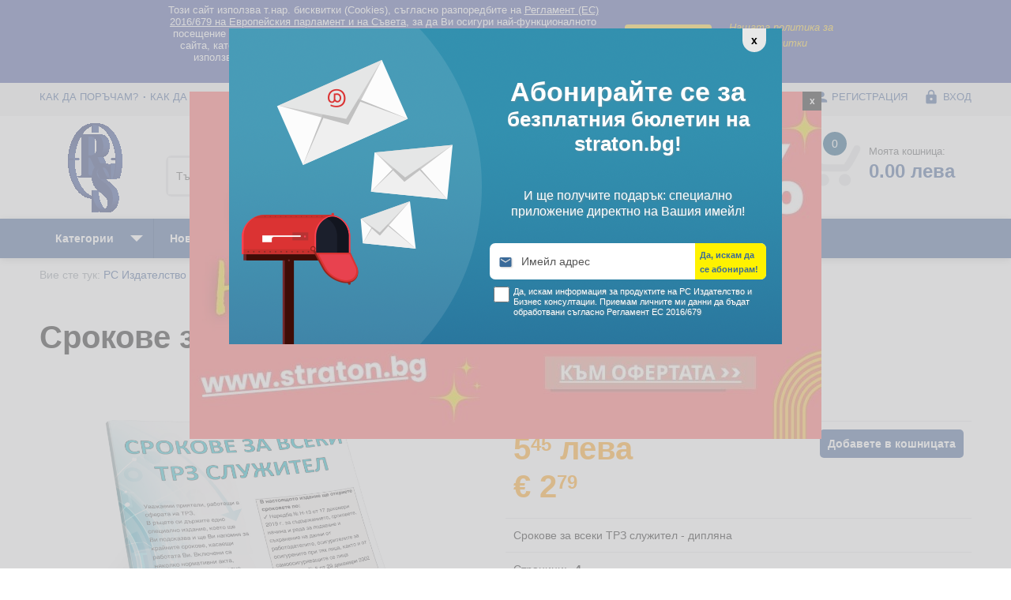

--- FILE ---
content_type: text/html; charset=utf-8
request_url: https://www.straton.bg/trud-i-osiguryavane-5/srokove-za-vseki-trz-slujitel-diplyana-1132.html
body_size: 79084
content:
<!DOCTYPE HTML>
<html><head>



<meta name="viewport" content="width=device-width, initial-scale=1" />
<meta http-equiv="Content-Type" content="text/html; charset=utf-8" />
<meta http-equiv="content-language" content="bg" />
<meta name="language" content="bg" />
<title>Срокове за всеки ТРЗ служител - дипляна</title>
<meta name="description" content="Всички важни срокове за Вашите задължения като ТРЗ служител &ndash; какво, до кога и как да подадете?  Вземете подробни разяснения с най-необходимото за Вас в една дипляна &ndash; кратко синтезирано печатно издание &bdquo;Срокове за всеки ТРЗ служител&ldquo;!  В настоящото издание ще откриете..." />
<meta name="keywords" content="ТРЗ, труд и осигуряване, осигурителни вноски, декларация образец 1" />
<!--delete_start-->
<meta name="robots" content="index, follow" /><meta name="verify-v1" content="heHgnKUedrYVjPA7a84rAoq7SRB5wN1xgVaAqATpoEA=" />
<meta name="google-site-verification" content="pXkRb60zfqrn6LU2D0WepBKtZDKrN0EWlPbH9ihbOWg" />
<meta name="facebook-domain-verification" content="bliittf6rj2irtzg2v1nwpvg8o8oww" />
<meta name="msvalidate.01" content="3F3F5A909240EAD08E53D657DE91BA0F" />
<link rel="canonical" href="https://www.straton.bg/trud-i-osiguryavane-5/srokove-za-vseki-trz-slujitel-diplyana-1132.html"/>


<link rel="shortcut icon" href="https://www.straton.bg/favicon.ico" type="image/x-icon" /> 
<link rel="icon" href="https://www.straton.bg/favicon.ico" type="image/x-icon" /> 
<link href="https://fonts.googleapis.com/icon?family=Material+Icons" rel="stylesheet" />
<link href="https://www.straton.bg/css/jquery-ui.1.12.1.min.css" rel="stylesheet" type="text/css" />
<link href="https://www.straton.bg/css/stratonR2018.css" rel="stylesheet" type="text/css" />
<link href="https://www.straton.bg/css/jquery.ratings.css" rel="stylesheet" type="text/css" />
<link rel="preload" href="https://www.straton.bg/img/shopping-cart.png" as="image" />
<!--<link rel="preload" href="https://www.straton.bg/img/shopping-cart-select.png" as="image" />-->
<script type="text/javascript" src="https://www.straton.bg/js/jquery-1.12.4.min.js"></script>
<script type="text/javascript" src="https://www.straton.bg/js/jquery-ui.1.12.1.min.js"></script>
<script type="text/javascript" src="https://www.straton.bg/js/placeholders.jquery.min.js"></script>



<script type="text/javascript" src="https://www.straton.bg/js/jquery.select.js"></script>
<script type="text/javascript" src="https://www.straton.bg/js/ajax.min.js"></script>
<script type="text/javascript" src="https://www.straton.bg/js/jquery.rating.min.js"></script>
<script type="text/javascript" src="https://www.straton.bg/js/jquery.scroll.js"></script>
<!--shadowbox-->
<link rel="stylesheet" type="text/css" href="https://www.straton.bg/js/shadowbox/shadowbox.css" />
<script type="text/javascript" src="https://www.straton.bg/js/shadowbox/shadowbox.js"></script>
<script type="text/javascript">
Shadowbox.init();
</script>
<!--/shadowbox-->
<link rel="stylesheet" href="https://www.straton.bg/js/prettyCheckable/prettyCheckable.css" />
<link rel="stylesheet" href="https://www.straton.bg/js/prettyCheckable/square/_all.min.css" />
	<script type="text/javascript" src="https://www.straton.bg/js/prettyCheckable/jquery.icheck.min.js"></script><script type="text/javascript" src="https://www.straton.bg/js/datalayer.js"></script>

<!--Google DFP-->
<script>

			var googletag = googletag || {};
			googletag.cmd = googletag.cmd || [];
			(function() {
			var gads = document.createElement('script');
			gads.async = true;
			gads.type = 'text/javascript';
			var useSSL = 'https:' == document.location.protocol;
			gads.src = (useSSL ? 'https:' : 'http:') + 
			'//www.googletagservices.com/tag/js/gpt.js';
			var node = document.getElementsByTagName('script')[0];
			node.parentNode.insertBefore(gads, node);
			})();
			googletag.cmd.push(function() {
			googletag.defineSlot('/22461212/RS.ro_top_728x90_AP', [728, 90], 'div-gpt-ad-1374137733252-0').addService(googletag.pubads());
			googletag.pubads().enableSingleRequest();
			googletag.enableServices();
			});
			googletag.cmd.push(function() {
			googletag.defineSlot('/22461212/RS.ro_right_300x250_AP', [300, 250], 'div-gpt-ad-1374137569214-0').addService(googletag.pubads());
			googletag.pubads().enableSingleRequest();
			googletag.enableServices();
			});</script>
<!--/Google DFP-->
<script type="text/javascript">
var loader='<div class="loader"><img src="https://www.straton.bg/img/loader.gif" /></div>';
</script>
			<script>
				dataLayer = [{
					'dynx_itemid': 'DIP0',
					'dynx_pagetype': 'offerdetail',
					'dynx_totalvalue': 5.45				}]
									dataLayer.push({
						ecommerce: null
					}); // Clear the previous ecommerce object.
					dataLayer.push({
						event: "view_item",
						ecommerce: {
							items: [{
								item_id: "DIP0",
								item_name: "Срокове за всеки ТРЗ служител - дипляна",
								currency: "Leva",
								item_brand: "Rentrop&Straton",
								item_category: "Труд и осигуряване",
								price: 5.45,
								index: 1, // If associated with a list selection.
								quantity: 1
							}]
						}
					});
																		
	
																			</script>
	
		<!-- Facebook Pixel Code -->
	<script>
	!function(f,b,e,v,n,t,s) {if(f.fbq)return;n=f.fbq=function(){n.callMethod?
	n.callMethod.apply(n,arguments):n.queue.push(arguments)};
	if(!f._fbq)f._fbq=n;n.push=n;n.loaded=!0;n.version='2.0';
	n.queue=[];t=b.createElement(e);t.async=!0;
	t.src=v;s=b.getElementsByTagName(e)[0];
	s.parentNode.insertBefore(t,s)}(window, document,'script',
	'https://connect.facebook.net/en_US/fbevents.js');
	fbq('init', '781995502376697');
	fbq('track', 'PageView');
	fbq('track', 'ViewContent', {
						content_name: 'Срокове за всеки ТРЗ служител - дипляна',
						content_category: 'Труд и осигуряване',
						content_ids: ['DIP0'],
						content_type: 'product',
						value: 5.45,
						currency: 'лева'
						});
	</script>
	<noscript><img height="1" width="1" style="display:none"
	src="https://www.facebook.com/tr?id=781995502376697&ev=PageView&noscript=1"
	/></noscript>
	<!-- End Facebook Pixel Code --><base href="https://www.straton.bg/" />
<!-- One Signal -->
<script src="https://cdn.onesignal.com/sdks/OneSignalSDK.js" async=""></script>
<script>
window.OneSignal = window.OneSignal || [];
OneSignal.push(function() {
OneSignal.init({
appId: "524bd900-6bb4-4339-9b65-14a13b0d6ba8",
});
});
</script>
<!-- END One Signal -->
</head>

<body>
<!-- Google Tag Manager -->
<noscript><iframe src="//www.googletagmanager.com/ns.html?id=GTM-TZFLM2P"
height="0" width="0" style="display:none;visibility:hidden"></iframe></noscript>
<script>(function(w,d,s,l,i){w[l]=w[l]||[];w[l].push({'gtm.start':
new Date().getTime(),event:'gtm.js'});var f=d.getElementsByTagName(s)[0],
j=d.createElement(s),dl=l!='dataLayer'?'&l='+l:'';j.async=true;j.src=
'//www.googletagmanager.com/gtm.js?id='+i+dl;f.parentNode.insertBefore(j,f);
})(window,document,'script','dataLayer','GTM-TZFLM2P');</script>
<!-- End Google Tag Manager -->

    <script  type="text/javascript">
        function writeCookie(name, value, days) {
            var date, expires;
            if (days) {
                date = new Date();
                date.setTime(date.getTime() + (days * 24 * 60 * 60 * 1000));
                expires = "; expires=" + date.toGMTString();
            } else {
                expires = "";
            }
            document.cookie = name + "=" + value + expires + "; path=/";
        }
    </script>
    <style>
        .termsText{max-width:570px;padding:0 5px 5px; font-family: sans-serif; line-height: 1.2;}
        .terms_button{white-space:nowrap;line-height:28px;-webkit-box1-shadow:0 4px 6px rgba(50,50,93,.11),0 1px 3px rgba(0,0,0,.08);box1-shadow:0 4px 6px rgba(50,50,93,.11),0 1px 3px rgba(0,0,0,.08);border-radius:4px;font-weight:600;letter-spacing:.025em;text-decoration:none;-webkit-transition:all .15s ease;transition:all .15s ease;cursor:pointer;font-size:15px!important;width:110px;font-style:normal;color:#333;background-color:#F7CA18}
        .terms_button_mobile{display:inline-block;margin-top:6px;margin-bottom:6px;background-color:#F5D76E;color:#333!important;border-radius:5px;font-size:15px!important;padding:0 5px;margin-left:5px;font-weight:700}
        .terms_button:hover{background-color: #F5D76E;}
        #terms{display:block;background-color:#374799; text-align:center !Important;position:relative;background-clip:border-box1;width: 100%;z-index: 9999;}
        #terms *{font-family: Calibri, Candara, Segoe, 'Segoe UI', Optima, Arial, sans-serif !important;font-size:13px;}
        #terms .box1{margin:0px auto;min-height:40px;max-width:900px;padding:5px 10px;left:auto;color:#fff;}
        #terms img{margin-top:10px;}
        #terms #acceptTerms span{display:none;line-height:30px;font-weight:bold;font-size:18px;font-style:normal;}
        .rightTerms{width:300px;float:right;text-align:center; margin-top: 20px;}
        .rightTerms a{display:inline-block;text-align:center;color:#f7ca18 !important;font-style:italic;width:50%;line-height:20px;vertical-align:middle;margin:0px 2px; }
        @media only screen
        and (max-width : 1000px) {
            .rightTerms{width:220px;}
            #terms a{color:#f9f490}
            #terms #closeTerms,#terms #acceptTerms{display:block;width:30px !important;height:30px;background:#f9f490;color:#000 !important;float:right;border-radius:50%;text-align:center;line-height:30px;font-weight:bold;font-size:18px;font-style:normal; }
            #terms #acceptTerms img{display:none;}
            #terms #acceptTerms span{display:inline;}
 
        </style>
        <div id='terms'>
            <div class="box1 noMobile">
                <div class="rightTerms">
                    <a href="javascript:;" id="acceptTerms" onclick="document.getElementById('terms').style.display = 'none';
                            writeCookie('prakticheskireshenia_terms', 'terms|Da', '365')" title="Click aici daca esti  acord cu politica noastra de cookies." style="width:110px;" >

                        <div class="terms_button terms_button_default" >
                            Съгласен съм
                        </div>

                                                <span>X</span>
                    </a> 
                    <a href="http://prakticheskireshenia.com/terms.php" rel="nofollow" style="width:160px;">Нашата политика за бисквитки</a>
                </div>
                <div class="termsText">Този сайт използва т.нар. бисквитки (Cookies), съгласно разпоредбите на <a style="color: inherit !important;text-decoration: underline;" href="http://prakticheskireshenia.com/terms.php">Регламент (ЕС) 2016/679 на Европейския парламент и на Съвета</a>, за да Ви осигури най-функционалното посещение на нашия сайт. "Бисквитките" ни помагат да подобряваме съдържанието на сайта, като Ви даваме персонализирано и много по-бързо онлайн изживяване. Те се използват само от нашия сайт и нашите доверени партньори. Кликнете <a style="color: inherit !important;text-decoration: underline;" href="http://prakticheskireshenia.com/terms.php">ТУК</a> за подробности относно правилата за "бисквитките".                </div>
                <div class="fix"></div> 
            </div>


            <div class="box1 onlyMobile">
                Този сайт използва т.нар. бисквитки (Cookies), съгласно разпоредбите на <a style="color: inherit !important;text-decoration: underline;" href="http://prakticheskireshenia.com/terms.php">Регламент (ЕС) 2016/679 на Европейския парламент и на Съвета</a>, за да Ви осигури най-функционалното посещение на нашия сайт. "Бисквитките" ни помагат да подобряваме съдържанието на сайта, като Ви даваме персонализирано и много по-бързо онлайн изживяване. Те се използват само от нашия сайт и нашите доверени партньори. Кликнете <a style="color: inherit !important;text-decoration: underline;" href="http://prakticheskireshenia.com/terms.php">ТУК</a> за подробности относно правилата за "бисквитките".                <a class="terms_button_mobile" href="javascript:;"  onclick="document.getElementById('terms').style.display = 'none';
                        writeCookie('prakticheskireshenia_terms', 'terms|Da', '365')">Съгласен съм</a>
            </div>
        </div><!--#terms-->
        <script type="text/javascript">
            //$(document).ready(function() {
            //jQuery.noConflict()(function($){
            $('#acceptTerms').click(function () {
                $('#terms').hide();
                writeCookie('prakticheskireshenia_terms', 'terms|Da', '365');
            });
            $('#closeTerms').click(function () {
                $('#terms').hide();
                writeCookie('prakticheskireshenia_terms', 'terms|Da', '365');
            });
            //});
            //});
        </script><!-- Facebook Pixel Code -->
<script>
!function(f,b,e,v,n,t,s) {if(f.fbq)return;n=f.fbq=function(){n.callMethod?
n.callMethod.apply(n,arguments):n.queue.push(arguments)};
if(!f._fbq)f._fbq=n;n.push=n;n.loaded=!0;n.version='2.0';
n.queue=[];t=b.createElement(e);t.async=!0;
t.src=v;s=b.getElementsByTagName(e)[0];
s.parentNode.insertBefore(t,s)}(window, document,'script',
'https://connect.facebook.net/en_US/fbevents.js');
fbq('init', '781995502376697');
fbq('track', 'PageView');
</script>
<noscript><img height="1" width="1" style="display:none"
src="https://www.facebook.com/tr?id=781995502376697&ev=PageView&noscript=1"
/></noscript>
<!-- End Facebook Pixel Code -->

<div id="bgimg"></div><div id="product_preview"></div>
	<div id="top_box"><div class="box">
		<ul class="top_menu"><li ><a href="https://www.straton.bg/str/porachki-i-dostavka-5.html#kak-da-poracham" title="Как да поръчам?" >Как да поръчам?</a></li><li ><a href="https://www.straton.bg/str/porachki-i-dostavka-5.html#livrare" title="Как да платя?" >Как да платя?</a></li><li ><a href="https://www.straton.bg/str/porachki-i-dostavka-5.html#dostavka" title="Доставка" >Доставка</a></li><li class="last"><a href="https://www.straton.bg/str/porachki-i-dostavka-5.html#vrashtane" title="Връщане" >Връщане</a></li></ul>		<ul class="account_menu">				<li><a href="https://www.straton.bg/potrebitel/registratsiya/" title="РЕГИСТРАЦИЯ"><span class="icon"><i class="material-icons">&#xE7FE;</i></span> РЕГИСТРАЦИЯ</a></li>
				<li class="last"><a href="https://www.straton.bg/potrebitel/vhod/" title="Вход"><span class="icon"><i class="material-icons">&#xE897;</i></span> Вход</a></li>		</ul>
		<div class="fix"></div>
	</div></div><!--#top_box-->
	<div id="header_box"><div class="box">
		<div class="header_logo"><a href="https://www.straton.bg/" title="РС Издателство и Бизнес Консултации"><span itemprop="publisher" itemscope itemtype="http://schema.org/Organization"><span itemprop="name">РС Издателство и Бизнес Консултации</span></span><img src="https://www.straton.bg/img/logo_rs.gif" width="120" alt="РС Издателство и Бизнес Консултации" /></a></div>
		<script type="text/javascript">
(function($) {
	$(document).ready(function(){
		//autocomplete
		var json = (function () {
			var json = null;
			$.ajax({
				url: "cache/autocomplete_title.json",
				async: false,
				global: false,
				dataType: "json",
				success: function (data) {
					json = data;
				}
			});
			return json;
		})(); 
		$("#searchstring").click(function(){
			 $(this).val('');
		});
		$("#searchstring").autocomplete({
			source: json,
			minLength: 2,
			delay: 0,
			focus: function (event, ui) {
				$("#searchstring").val( ui.item.label );
				return false;
			},
			select: function( event, ui ) {
				$("#searchstring").val( ui.item.label );
				$("#searchid").val( ui.item.no );
				return false;
			},
			appendTo: "#autocomplete_box"
		});  
	});
})(jQuery);
</script>
<form action="https://www.straton.bg/tursene/" method="post" id="autocomplete_box" class="header_search">
	<div class="col32">
		<input type="text" id="searchstring" name="searchstring" value="" placeholder="Търсене по продукти" />
		<input type="hidden" id="searchid" name="searchid" value="0" />
	</div><div class="col3">
		<select class="selector" id="searchcateg" name="searchcateg">
			<option value="">Всички категории</option>					<option value="30">Биографии</option>
										<option value="3">Данъчно облагане и такси</option>
										<option value="32">Електронни книги</option>
										<option value="23">Електронни списания</option>
										<option value="26">За Вашите деца и внуци</option>
										<option value="31">За родители</option>
										<option value="33">За храната с любов</option>
										<option value="13">Здраве</option>
										<option value="19">Клубни карти и ваучери</option>
										<option value="22">Печатни списания</option>
										<option value="24">Право</option>
										<option value="25">Продажби и маркетинг</option>
										<option value="29">Професионални умения</option>
										<option value="28">Свободно време</option>
										<option value="11">Счетоводство</option>
										<option value="5">Труд и осигуряване</option>
										<option value="7">Финанси и инвестиции</option>
										<option value="9">Човешки ресурси</option>
							</select>
	</div>
	<input type="submit" class="searchbutton" name="searchsubmit" value="Търсене" />
</form>
		<div class="header_account">
			<ul>
				<li class="account_help"><a href="https://www.straton.bg/pag/comenzi-si-livrare-5.html" id="account_help" title="Помощ"><span class="icon"><i class="material-icons">&#xE887;</i></span> Помощ</a></li>
				<li><a href="https://www.straton.bg/potrebitel/jelani_produkti/" id="account_wish" title="Предпочитани"><span class="icon"><i class="material-icons">&#xE87D;</i></span> Предпочитани</a></li>
			</ul>
			<div id="cart_box">
				<a href="https://www.straton.bg/koshnitsa/" id="account_cart" title="Моята кошница">
					<span class="cart_img"></span>
					<span class="cart_no">0</span>
					<span class="cart_info">Моята кошница:</span>
					<span class="cart_price">0.00 лева										</span>
				</a>
				<span id="cart_box_lst" class="box_lst"></span>
			</div>
			<script type="text/javascript">
			$(document).ready(function() {
				$('#cart_box').on('mouseenter',function(){
					use_my_ajax('inc/ajax.show_cart.php','','cart_box_lst',0);
				});
				$('#cart_box').on('mouseleave',function(){
					hide_tag('cart_box_lst');
				});
			});
			</script>
		</div>
	</div></div><!--#header_box-->
	<div id="menu_box"><div class="box">
		<ul id="menu">
			<li><a href="javascript:;" id="menu_categ" title="Категории"><span class="icon"><i class="material-icons">&#xE8FE;</i></span><span class="txt">Категории</span></a>
				<script type="text/javascript">
$(document).ready(function() {
	$(document).on("mouseover",function(){
		$('a.anchor_img').hover( function(){
			var src = $(this).find('img').attr('src');
			$('.categories_img').css('background-image', 'url(' + src + ')');	
			$('.categories_img').css('background-repeat', 'no-repeat');	
		},
		function(){
			$('.categories_img').css('background-image', 'none');
		});
	});
});
</script>
<ul class="categories_menu produs">
		<li><a href="https://www.straton.bg/biografii-30/" title="Биографии" onmouseover="use_my_ajax('inc/ajax.subcategorie.produse.php', 'id=30&nume=subcateg_30', 'subcategorie_30');">Биографии</a><!--delete_start--><ul id="subcategorie_30"></ul><!--delete_end--></li>
				<li><a href="https://www.straton.bg/danachno-oblagane-i-taksi-3/" title="Данъчно облагане и такси" onmouseover="use_my_ajax('inc/ajax.subcategorie.produse.php', 'id=3&nume=subcateg_3', 'subcategorie_3');">Данъчно облагане и такси</a><!--delete_start--><ul id="subcategorie_3"></ul><!--delete_end--></li>
				<li><a href="https://www.straton.bg/elektronni-knigi-32/" title="Електронни книги" onmouseover="use_my_ajax('inc/ajax.subcategorie.produse.php', 'id=32&nume=subcateg_32', 'subcategorie_32');">Електронни книги</a><!--delete_start--><ul id="subcategorie_32"></ul><!--delete_end--></li>
				<li><a href="https://www.straton.bg/elektronni-spisaniya-23/" title="Електронни списания" onmouseover="use_my_ajax('inc/ajax.subcategorie.produse.php', 'id=23&nume=subcateg_23', 'subcategorie_23');">Електронни списания</a><!--delete_start--><ul id="subcategorie_23"></ul><!--delete_end--></li>
				<li><a href="https://www.straton.bg/za-vashite-detsa-i-vnutsi-26/" title="За Вашите деца и внуци" onmouseover="use_my_ajax('inc/ajax.subcategorie.produse.php', 'id=26&nume=subcateg_26', 'subcategorie_26');">За Вашите деца и внуци</a><!--delete_start--><ul id="subcategorie_26"></ul><!--delete_end--></li>
				<li><a href="https://www.straton.bg/za-roditeli-31/" title="За родители" onmouseover="use_my_ajax('inc/ajax.subcategorie.produse.php', 'id=31&nume=subcateg_31', 'subcategorie_31');">За родители</a><!--delete_start--><ul id="subcategorie_31"></ul><!--delete_end--></li>
				<li><a href="https://www.straton.bg/za-hranata-s-liubov-33/" title="За храната с любов" onmouseover="use_my_ajax('inc/ajax.subcategorie.produse.php', 'id=33&nume=subcateg_33', 'subcategorie_33');">За храната с любов</a><!--delete_start--><ul id="subcategorie_33"></ul><!--delete_end--></li>
				<li><a href="https://www.straton.bg/zdrave-13/" title="Здраве" onmouseover="use_my_ajax('inc/ajax.subcategorie.produse.php', 'id=13&nume=subcateg_13', 'subcategorie_13');">Здраве</a><!--delete_start--><ul id="subcategorie_13"></ul><!--delete_end--></li>
				<li><a href="https://www.straton.bg/klubni-karti-i-vaucheri-19/" title="Клубни карти и ваучери" onmouseover="use_my_ajax('inc/ajax.subcategorie.produse.php', 'id=19&nume=subcateg_19', 'subcategorie_19');">Клубни карти и ваучери</a><!--delete_start--><ul id="subcategorie_19"></ul><!--delete_end--></li>
				<li><a href="https://www.straton.bg/pechatni-spisaniya-22/" title="Печатни списания" onmouseover="use_my_ajax('inc/ajax.subcategorie.produse.php', 'id=22&nume=subcateg_22', 'subcategorie_22');">Печатни списания</a><!--delete_start--><ul id="subcategorie_22"></ul><!--delete_end--></li>
				<li><a href="https://www.straton.bg/pravo-24/" title="Право" onmouseover="use_my_ajax('inc/ajax.subcategorie.produse.php', 'id=24&nume=subcateg_24', 'subcategorie_24');">Право</a><!--delete_start--><ul id="subcategorie_24"></ul><!--delete_end--></li>
				<li><a href="https://www.straton.bg/prodajbi-i-marketing-25/" title="Продажби и маркетинг" onmouseover="use_my_ajax('inc/ajax.subcategorie.produse.php', 'id=25&nume=subcateg_25', 'subcategorie_25');">Продажби и маркетинг</a><!--delete_start--><ul id="subcategorie_25"></ul><!--delete_end--></li>
				<li><a href="https://www.straton.bg/profesionalni-umeniya-29/" title="Професионални умения" onmouseover="use_my_ajax('inc/ajax.subcategorie.produse.php', 'id=29&nume=subcateg_29', 'subcategorie_29');">Професионални умения</a><!--delete_start--><ul id="subcategorie_29"></ul><!--delete_end--></li>
				<li><a href="https://www.straton.bg/svobodno-vreme-28/" title="Свободно време" onmouseover="use_my_ajax('inc/ajax.subcategorie.produse.php', 'id=28&nume=subcateg_28', 'subcategorie_28');">Свободно време</a><!--delete_start--><ul id="subcategorie_28"></ul><!--delete_end--></li>
				<li><a href="https://www.straton.bg/schetovodstvo-11/" title="Счетоводство" onmouseover="use_my_ajax('inc/ajax.subcategorie.produse.php', 'id=11&nume=subcateg_11', 'subcategorie_11');">Счетоводство</a><!--delete_start--><ul id="subcategorie_11"></ul><!--delete_end--></li>
				<li><a href="https://www.straton.bg/trud-i-osiguryavane-5/" title="Труд и осигуряване" onmouseover="use_my_ajax('inc/ajax.subcategorie.produse.php', 'id=5&nume=subcateg_5', 'subcategorie_5');">Труд и осигуряване</a><!--delete_start--><ul id="subcategorie_5"></ul><!--delete_end--></li>
				<li><a href="https://www.straton.bg/finansi-i-investitsii-7/" title="Финанси и инвестиции" onmouseover="use_my_ajax('inc/ajax.subcategorie.produse.php', 'id=7&nume=subcateg_7', 'subcategorie_7');">Финанси и инвестиции</a><!--delete_start--><ul id="subcategorie_7"></ul><!--delete_end--></li>
				<li><a href="https://www.straton.bg/choveshki-resursi-9/" title="Човешки ресурси" onmouseover="use_my_ajax('inc/ajax.subcategorie.produse.php', 'id=9&nume=subcateg_9', 'subcategorie_9');">Човешки ресурси</a><!--delete_start--><ul id="subcategorie_9"></ul><!--delete_end--></li>
		</ul>			</li>
						<li><a href="https://www.straton.bg/novini/" class="" id="menu_news" title="Последни предложения">Ново</a></li>
			<li class="noMinim"><a href="https://www.straton.bg/otgore/" class="" id="menu_seller" title="Бестселъри">Бестселъри</a></li>
			<li><a href="https://www.straton.bg/namaleni/" class="" id="menu_offer" title="Всички промоционални оферти">Намаления</a></li>
						<li class="menu_news"><a href="javascript:;" id="menu_newsletter" title="Абонирайте се за бюлетин">Абонирайте се за бюлетин</a></li>
		</ul>
	</div></div><!--#menu_box-->
	<div id="fix_header" class=""><div class="box">
	<ul id="menu">
		<li><a href="javascript:;" id="fix_menu_categ" title="Категории"><span class="icon"><i class="material-icons">&#xE8FE;</i></span></a>
			<script type="text/javascript">
$(document).ready(function() {
	$(document).on("mouseover",function(){
		$('a.anchor_img').hover( function(){
			var src = $(this).find('img').attr('src');
			$('.categories_img').css('background-image', 'url(' + src + ')');	
			$('.categories_img').css('background-repeat', 'no-repeat');	
		},
		function(){
			$('.categories_img').css('background-image', 'none');
		});
	});
});
</script>
<ul class="categories_menu produs">
		<li><a href="https://www.straton.bg/biografii-30/" title="Биографии" onmouseover="use_my_ajax('inc/ajax.subcategorie.produse.php', 'id=30&nume=subcateg_30', 'subcategorie_30');">Биографии</a><!--delete_start--><ul id="subcategorie_30"></ul><!--delete_end--></li>
				<li><a href="https://www.straton.bg/danachno-oblagane-i-taksi-3/" title="Данъчно облагане и такси" onmouseover="use_my_ajax('inc/ajax.subcategorie.produse.php', 'id=3&nume=subcateg_3', 'subcategorie_3');">Данъчно облагане и такси</a><!--delete_start--><ul id="subcategorie_3"></ul><!--delete_end--></li>
				<li><a href="https://www.straton.bg/elektronni-knigi-32/" title="Електронни книги" onmouseover="use_my_ajax('inc/ajax.subcategorie.produse.php', 'id=32&nume=subcateg_32', 'subcategorie_32');">Електронни книги</a><!--delete_start--><ul id="subcategorie_32"></ul><!--delete_end--></li>
				<li><a href="https://www.straton.bg/elektronni-spisaniya-23/" title="Електронни списания" onmouseover="use_my_ajax('inc/ajax.subcategorie.produse.php', 'id=23&nume=subcateg_23', 'subcategorie_23');">Електронни списания</a><!--delete_start--><ul id="subcategorie_23"></ul><!--delete_end--></li>
				<li><a href="https://www.straton.bg/za-vashite-detsa-i-vnutsi-26/" title="За Вашите деца и внуци" onmouseover="use_my_ajax('inc/ajax.subcategorie.produse.php', 'id=26&nume=subcateg_26', 'subcategorie_26');">За Вашите деца и внуци</a><!--delete_start--><ul id="subcategorie_26"></ul><!--delete_end--></li>
				<li><a href="https://www.straton.bg/za-roditeli-31/" title="За родители" onmouseover="use_my_ajax('inc/ajax.subcategorie.produse.php', 'id=31&nume=subcateg_31', 'subcategorie_31');">За родители</a><!--delete_start--><ul id="subcategorie_31"></ul><!--delete_end--></li>
				<li><a href="https://www.straton.bg/za-hranata-s-liubov-33/" title="За храната с любов" onmouseover="use_my_ajax('inc/ajax.subcategorie.produse.php', 'id=33&nume=subcateg_33', 'subcategorie_33');">За храната с любов</a><!--delete_start--><ul id="subcategorie_33"></ul><!--delete_end--></li>
				<li><a href="https://www.straton.bg/zdrave-13/" title="Здраве" onmouseover="use_my_ajax('inc/ajax.subcategorie.produse.php', 'id=13&nume=subcateg_13', 'subcategorie_13');">Здраве</a><!--delete_start--><ul id="subcategorie_13"></ul><!--delete_end--></li>
				<li><a href="https://www.straton.bg/klubni-karti-i-vaucheri-19/" title="Клубни карти и ваучери" onmouseover="use_my_ajax('inc/ajax.subcategorie.produse.php', 'id=19&nume=subcateg_19', 'subcategorie_19');">Клубни карти и ваучери</a><!--delete_start--><ul id="subcategorie_19"></ul><!--delete_end--></li>
				<li><a href="https://www.straton.bg/pechatni-spisaniya-22/" title="Печатни списания" onmouseover="use_my_ajax('inc/ajax.subcategorie.produse.php', 'id=22&nume=subcateg_22', 'subcategorie_22');">Печатни списания</a><!--delete_start--><ul id="subcategorie_22"></ul><!--delete_end--></li>
				<li><a href="https://www.straton.bg/pravo-24/" title="Право" onmouseover="use_my_ajax('inc/ajax.subcategorie.produse.php', 'id=24&nume=subcateg_24', 'subcategorie_24');">Право</a><!--delete_start--><ul id="subcategorie_24"></ul><!--delete_end--></li>
				<li><a href="https://www.straton.bg/prodajbi-i-marketing-25/" title="Продажби и маркетинг" onmouseover="use_my_ajax('inc/ajax.subcategorie.produse.php', 'id=25&nume=subcateg_25', 'subcategorie_25');">Продажби и маркетинг</a><!--delete_start--><ul id="subcategorie_25"></ul><!--delete_end--></li>
				<li><a href="https://www.straton.bg/profesionalni-umeniya-29/" title="Професионални умения" onmouseover="use_my_ajax('inc/ajax.subcategorie.produse.php', 'id=29&nume=subcateg_29', 'subcategorie_29');">Професионални умения</a><!--delete_start--><ul id="subcategorie_29"></ul><!--delete_end--></li>
				<li><a href="https://www.straton.bg/svobodno-vreme-28/" title="Свободно време" onmouseover="use_my_ajax('inc/ajax.subcategorie.produse.php', 'id=28&nume=subcateg_28', 'subcategorie_28');">Свободно време</a><!--delete_start--><ul id="subcategorie_28"></ul><!--delete_end--></li>
				<li><a href="https://www.straton.bg/schetovodstvo-11/" title="Счетоводство" onmouseover="use_my_ajax('inc/ajax.subcategorie.produse.php', 'id=11&nume=subcateg_11', 'subcategorie_11');">Счетоводство</a><!--delete_start--><ul id="subcategorie_11"></ul><!--delete_end--></li>
				<li><a href="https://www.straton.bg/trud-i-osiguryavane-5/" title="Труд и осигуряване" onmouseover="use_my_ajax('inc/ajax.subcategorie.produse.php', 'id=5&nume=subcateg_5', 'subcategorie_5');">Труд и осигуряване</a><!--delete_start--><ul id="subcategorie_5"></ul><!--delete_end--></li>
				<li><a href="https://www.straton.bg/finansi-i-investitsii-7/" title="Финанси и инвестиции" onmouseover="use_my_ajax('inc/ajax.subcategorie.produse.php', 'id=7&nume=subcateg_7', 'subcategorie_7');">Финанси и инвестиции</a><!--delete_start--><ul id="subcategorie_7"></ul><!--delete_end--></li>
				<li><a href="https://www.straton.bg/choveshki-resursi-9/" title="Човешки ресурси" onmouseover="use_my_ajax('inc/ajax.subcategorie.produse.php', 'id=9&nume=subcateg_9', 'subcategorie_9');">Човешки ресурси</a><!--delete_start--><ul id="subcategorie_9"></ul><!--delete_end--></li>
		</ul>		</li>
		<li><a href="https://www.straton.bg/" id="fix_logo" title="РС Издателство и Бизнес Консултации"><img src="https://www.straton.bg/img/logo_rs_white.png" alt="РС Издателство и Бизнес Консултации" /></a></li>
		<li id="fix_search"><form action="https://www.straton.bg/tursene/" method="post" class="header_search">
	<input type="text" id="searchstrings" name="searchstring" value="" placeholder="Търсене по продукти" />
	<input type="submit" class="searchbutton" name="searchsubmit" value="Търсене" />
</form></li>
		<li id="fix_user_box" class="">			<a href="javascript:;" id="fix_user_menu">
			<span class="icon"><i class="material-icons">&#xE7FD;</i></span> Моят профил</a>
			<ul class="user_submenu">					<li><a href="https://www.straton.bg/potrebitel/registratsiya/" title="РЕГИСТРАЦИЯ"><span class="icon"><i class="material-icons">&#xE7FE;</i></span> РЕГИСТРАЦИЯ</a></li>
					<li class="last"><a href="https://www.straton.bg/potrebitel/vhod/" title="Вход"><span class="icon"><i class="material-icons">&#xE897;</i></span> Вход</a></li>			</ul></li>
		<li id="fix_like_box" class="noMobile"><a href="https://www.straton.bg/potrebitel/jelani_produkti/" title="Предпочитани">
			<span class="icon"><i class="material-icons">&#xE87D;</i></span> Предпочитани</a>
							<span id="fix_like_box_lst" class="box_lst small">За достъп до този раздел трябва да влезете в профила си !</span></li></li>
		<li id="fix_cart_box" class="noMobile"><a href="https://www.straton.bg/koshnitsa/" title="Моята кошница">
							<span id="cart_no"></span>
			
			<span class="icon"><i class="material-icons">&#xE8CC;</i></span> Кошница</a>
							<span id="fix_cart_box_lst" class="box_lst small"></span></li>	</ul>
	<script type="text/javascript">
	$(document).ready(function() {
					$('#fix_cart_box').on('mouseenter',function(){
				use_my_ajax('inc/ajax.show_cart.php','','fix_cart_box_lst');
			});
			$('#fix_cart_box').on('mouseleave',function(){
				hide_tag('fix_cart_box_lst');
			});
			/*
			$('#fix_cart_box_lst').on('mouseleave',function(){
				hide_tag('fix_cart_box_lst');
			});*/	});
	</script>
</div></div><!--#fix_header-->
<div id="popup_add_to_cart" class="popup small info" style="display:none;">
    <!-- the product was added to the cart -->
    <div>
        <p>Изданието беше добавено към Вашата кошница!</p>
        <div class="butoane-popup">
            <a href='javascript:' id='continue-shopping'>Продължи пазаруването</a>
            <a href='https://www.straton.bg/koshnitsa/' class='view-cart'>Виж кошницата</a>
            <a href='https://www.straton.bg/бърза_поръчка/' class='view-cart'>бърза поръчка</a>
        </div>
    </div>
    <script>
        $('#continue-shopping').click(function(){
            $('#popup_add_to_cart').css('display','none');
        });
    </script>
</div><div itemscope itemtype="http://schema.org/Book" id="content_box"><div class="box">
	<div id="navigare">Вие сте тук: <a href="https://www.straton.bg/" title="РС Издателство и Бизнес Консултации">РС Издателство и Бизнес Консултации</a> <a href="https://www.straton.bg/trud-i-osiguryavane-5/" title="Труд и осигуряване" class="breadcrumbs"><span itemprop="genre">Труд и осигуряване</span></a><a href="https://www.straton.bg/tip/knigi-1/" title="Книги" class="breadcrumbs"><span itemprop="genre">Книги</span></a><span class="breadcrumbs">Срокове за всеки ТРЗ служител - дипляна</span></div><!--#page_title--><div><div id="product_page" typeof="schema:Product"><div class="product_page">
<div class="print print_box" style="position:relative;">
	<img src="https://www.straton.bg/img/logo_rs.gif" alt="РС Издателство и Бизнес Консултации" style="position:absolute;top:0px;left:0px;float:left;height:80px;" />
	Поръчайте по телефона на +359 877 954 760 или по имейл на info@straton.bg</div>
<h1 itemprop="name" property="schema:name">Срокове за всеки ТРЗ служител - дипляна</h1>
<div class="fix"></div>
<div class="product_header">
	<div class="product_img cols col2 ">
				<a href="https://www.straton.bg/dbimg/product_big/1132-srokove-za-vsek.jpg" rel="shadowbox[prod]" title="Срокове за всеки ТРЗ служител - дипляна"><img itemprop="image" src="https://www.straton.bg/dbimg/product_big/1132-srokove-za-vsek.jpg" alt="Срокове за всеки ТРЗ служител - дипляна" /></a><span rel="schema:image" resource="https://www.straton.bg/dbimg/product_big/1132-srokove-za-vsek.jpg"></span>				</div>
	<div class="product_info_box cols col2">		
					<div class="product_info product_author"><label for="author">Автори (и):</label>
				<strong><a href="https://www.straton.bg/avtor/Красимира-Гергева/" title="Красимира Гергева"><span itemprop="author" itemscope itemtype="http://schema.org/Person"><span itemprop="name">Красимира Гергева</span></span></a>, </strong></div>		
		
			
					<div  class="product_info product_price"><span  style="width:100%;">
				<!-- <a href="javascript:" rel="nofollow" onclick="add_to_cart_datalayer_event2(1132,'DIP0',5.45,'Срокове за всеки ТРЗ служител - дипляна','Труд и осигуряване', 'https://www.straton.bg/koshnitsa/1132/')" class="button" style="padding: 10px;background: #2d518d;border-radius: 5px;color: #fff;float: right;font-weight: bold;" title="Добавете в кошницата">
					<span class="txt">Добавете в кошницата</span>
				</a> -->
				<a href="javascript:" rel="nofollow" onclick="add_to_cart_datalayer_event4(1132,'DIP0',5.45,'Срокове за всеки ТРЗ служител - дипляна','Труд и осигуряване', 'https://www.straton.bg/koshnitsa/1132/')" class="button" style="padding: 10px;background: #2d518d;border-radius: 5px;color: #fff;float: right;font-weight: bold;" title="Добавете в кошницата">
					<span class="txt">Добавете в кошницата</span>
				</a>

				<!-- <a href="javascript:" rel="nofollow" onclick="add_to_cart_datalayer_event3(1132,'DIP0',5.45,'Срокове за всеки ТРЗ служител - дипляна','Труд и осигуряване', 'https://www.straton.bg/koshnitsa/1132/')" class="button" style="padding: 10px;background: #2d518d;border-radius: 5px;color: #fff;float: right;font-weight: bold;" title="Добавете в кошницата">
					<span class="txt">Добавете в кошницата</span>
				</a> -->
								<div class="new_price"><label for="new_price">Актуална цена:</label> <span class="new">
					<span>5<span class="decimals">45</span></span> 
					<span>лева</span>
					
					<br/>
					<span>€ 2<span class="decimals">79</span></span> 
					
				</span></div>
			</span></div>
			<div rel="schema:offers" class="product_info product_price" style="display:none!important;"><span typeof="schema:Offer" style="width:100%;">
								<div class="new_price"><label for="new_price">Актуална цена:</label> <span class="new">
					<span property="schema:price" content="5.45">5<span class="decimals">45</span></span> 
					<span property="schema:priceCurrency" content="лева">лева</span>
					
					<br/>
					<span>€ 2<span class="decimals">79</span></span> 
					
					<span property="schema:availability" style="display:none;" content="InStock">В наличност</span>
				</span></div>
				<span rel="schema:seller" style="display:none !important;">
					<span typeof="schema:Organization">
						<span property="schema:name" content="Труд и осигуряване"></span>
					</span>
				</span>
				<span rel="schema:url" resource="https://www.straton.bg/trud-i-osiguryavane-5/srokove-za-vseki-trz-slujitel-diplyana-1132.html"></span>
				<span property="schema:itemCondition" content="https://schema.org/New"></span>
			</span></div>
					<!-- <div rel="schema:offers" class="product_info product_price"><span typeof="schema:Offer" style="width:100%;">
			<form action="https://www.straton.bg/koshnitsa/1132/" method="post" enctype="multipart/form-data" class="product_add right noprint" onsubmit="add_to_cart_datalayer_event(1132,'DIP0',5.45,'Срокове за всеки ТРЗ служител - дипляна','Труд и осигуряване' )">
			<input type="hidden" name="cantitate" value="1" />
			<input type="submit" class="button" name="add_product" value="Добавете в кошницата" />
			</form>
						<div class="new_price"><label for="new_price">Актуална цена:</label> <span class="new">
				<span property="schema:price" content="5.45">5<span class="decimals">45</span></span> 
				<span property="schema:priceCurrency" content="лева">лева</span>
				<span property="schema:availability" style="display:none;" content="InStock">В наличност</span>
			</span></div>
			<span rel="schema:seller" style="display:none !important;">
				<span typeof="schema:Organization">
					<span property="schema:name" content="Труд и осигуряване"></span>
				</span>
			</span>
			<span rel="schema:url" resource="https://www.straton.bg/trud-i-osiguryavane-5/srokove-za-vseki-trz-slujitel-diplyana-1132.html"></span>
			<span property="schema:itemCondition" content="https://schema.org/New"></span>
			</span></div> -->
				<div class="product_info product_txt noprint" property="schema:description">Срокове за всеки ТРЗ служител - дипляна</div>
				<div class="product_info">
		<dl>
			<dt>Страници:</dt><dd>4</dd>						<dt>Година на издаване:</dt><dd>2023</dd>						<dt>Издател:</dt><dd><a href="https://www.straton.bg/izdatelstvo/rs-izdatelstvo-i-biznes-konsultatsii-1/" title="РС Издателство и Бизнес Консултации" rel="schema:brand"><span typeof="schema:Thing"><span property="schema:name" content="РС Издателство и Бизнес Консултации">РС Издателство и Бизнес Консултации</span></span></a></dd>			<dt>Език:</dt><dd itemprop="inLanguage">Български</dd>
			<dt>ДДС:</dt><dd>9%</dd>
		</dl>
		<div class="fix"></div>
		</div>
		<div class="product_order noprint">
			<a href="https://www.straton.bg/potrebitel/jelani_produkti/1132/" class="product_add_wishlist" rel="nofollow"><span class="icon"><i class="material-icons">&#xE87D;</i></span> Добавяне към предпочитани</a>
			<a href="javascript:;" onclick="use_my_ajax('inc/ajax.neadhelp.php','id=1132','needhelp');" class="product_help"><span class="icon"><i class="material-icons">&#xE887;</i></span> Помощ</a>
			<a href="javascript:;" id="print" class="product_print"><span class="icon"><i class="material-icons">&#xE555;</i></span> Принтиране</a>
			<div class="product_order_phone"><label for="order_phone">Поръчка по телефона:</label> <a href="tel:0889333639"><strong>+359 877 954 760</strong></a></div>
			<div id="needhelp"></div>
		</div><!--product_order-->
		<div class="fix"></div>
			</div><!--product_info_box-->
	<div class="fix"></div>
</div><!--product_header-->
<div class="product_tabs">
	<ul class="tabs_head noprint">
		<li><a href="#descriere" class="active"><span class="icon"><i class="material-icons">&#xE8B0;</i></span> <span class="info">ОПИСАНИЕ</span></a></li>
				<li><a href="#reviews" id="button_reviews" class=""><span class="icon"><i class="material-icons">&#xE8AF;</i></span> <span class="info">Коментари (0)</span></a></li>
		<li><a href="#form" id="button_form" class=""><span class="icon"><i class="material-icons">&#xE0B7;</i></span> <span class="info">Споделете Мнението Си</span></a></li>
	</ul><!--tabs_head-->
	<div class="tabs_body">
		<div id="descriere" class="tab active">
			<label class="tab_label">ОПИСАНИЕ</label>
			<div style="text-align:justify"><span style="font-size:14px">Всички важни срокове за Вашите задължения като ТРЗ служител &ndash; какво, до кога и как да подадете?<br /> <br /> Вземете подробни разяснения с най-необходимото за Вас в една дипляна &ndash; кратко синтезирано печатно издание &bdquo;Срокове за всеки ТРЗ служител&ldquo;!<br /> <br /> В настоящото издание ще откриете сроковете по:<br /> <br /> <strong><em>&gt;&gt; Наредба № Н-13 от 17 декември 2019 г. за съдържанието, сроковете, начина и реда за подаване и съхранение на данни от работодателите, осигурителите за осигурените при тях лица, както и от самоосигуряващите се лица:</em></strong><br /> <br /> <strong>От кого и до кога се подават:</strong></span></div> <ol> <li style="text-align:justify">Декларация образец № 1</li> <li style="text-align:justify"><span style="font-size:14px">Декларация образец № 3</span></li> <li style="text-align:justify"><span style="font-size:14px">Декларация образец № 6</span></li> <li style="text-align:justify"><span style="font-size:14px">Декларация образец № 7</span></li> <li style="text-align:justify"><span style="font-size:14px">Декларация образец № 8</span></li> <li style="text-align:justify"><span style="font-size:14px">Декларация образец № 9</span></li> </ol> <div style="text-align:justify"><span style="font-size:14px">&nbsp;<br /> <strong><em>&gt;&gt; Наредба № 5 от 29 декември 2002 г. за съдържанието и реда за изпращане на уведомлението по чл. 62, ал. 5 от Кодекса на труда:</em></strong><br /> <br /> 1. Уведомление по чл. 62, ал. 5 от КТ;<br /> 2. Уведомление за промяна на работодателя.<br /> 3. Уведомление за издадено разпореждане за прекратяване на трудов договор по реда на чл. 327, ал. 2 от КТ или за служебно заличаване в случаите по чл. 402, ал. 3 от КТ<br /> <br /> <strong><em>&gt;&gt; Наредба за паричните обезщетения и помощи от държавното обществено осигуряване:</em></strong><br /> 1. Срокове за подаване на удостоверенията съгласно приложения № 9, 10 и 11 с данни относно правото на парично обезщетение се представят в НОИ;<br /> 2. Срокове за подаване на удостоверенията съгласно приложение № 9, 10 и 11 с данни относно промяна в обстоятелствата, свързани с изплащането на обезщетенията, се представят в НОИ.<br /> <br /> <strong><em>&gt;&gt; Закон за данъците върху доходите на физическите лица.</em></strong><br /> <br /> <em>Съдържанието на дипляната е актуално към ДВ, Брой: 6 от 20 януари 2023 г.​</em><br /> <br /> <strong>Изданието е неотменен помощник, който ще улесни работата Ви и ще Ви подготви за всички очаквани и неочаквани ТРЗ събития.</strong><br /> <br /> <strong>Вземете го на бюрото си още сега!</strong></span></div> 		</div><!--tab-->
				<div id="reviews" class="tab noprint ">
			<label class="tab_label">КОМЕНТАРИ / ОТЗИВИ</label>
			Все още няма добавени коментари. Коментирай първи ...		</div><!--tab-->
		<div id="form" class="tab noprint ">
			<div>
<div class="form center_box">
	<a name="form"></a>
	<h4>Споделете Вашето мнение за <br />&quot;Срокове за всеки ТРЗ служител - дипляна&quot;</h4>
		<form name="formular_comentarii" action="https://www.straton.bg/trud-i-osiguryavane-5/srokove-za-vseki-trz-slujitel-diplyana-1132/act-form.html#form" method="post" class="main_form">
		<fieldset class="rating ">
		<script type="text/javascript">
			$(document).ready(function() {
			  var tooltipvalues = ['Комплект','1', '2', '3', '4', '5'];
			  $('#rating1').ratings(5,0,tooltipvalues).bind('ratingchanged', function(event, data) {
				$('#example-rating1').text('Бележки: '+data.title);
				$( "#input_rating1" ).val(data.rating);
			  });
			});	
		</script>
		<label class="label">ДОБАВЯНЕ НА БЕЛЕЖКА</label>
		<div id="rating1" style="display:inline-block;height:40px;clear:left;"></div><span id="example-rating1"></span>
		<input type="hidden" id="input_rating1" name="rating" value="Комплект" />
		<div class="fix"></div>
			</fieldset><fieldset>
		<label class="label">ИМЕЙЛ АДРЕС</label>
				<span class="icon"><i class="material-icons">&#xE0BE;</i></span>
		<input name="email" type="text" class="input " value="" placeholder="Имейл адрес" style="max-width:500px;" />
		<div class="fix"></div>
			</fieldset><fieldset>
		<label class="label">ВАШЕТО МНЕНИЕ</label>
				<textarea name="comentariu" rows="5" cols="" class="textarea " placeholder="Опишете Вашия опит тук. (макс. 3000 символа)"></textarea>
		<div class="fix"></div>
			</fieldset>
			<fieldset>
			<label class="label left">Антиспам</label>
						<strong>4 + 10 =</strong> 
			<input type="text" name="c" id="c" value="" placeholder="?" onchange="if(this.value=='14'){document.getElementById('add_comment').disabled=false;}" onblur="if(this.value=='14'){document.getElementById('add_comment').disabled=false;}" onkeypress="if(this.value=='14'){document.getElementById('add_comment').disabled=false;}" class="input " style="width:50px;clear:none;float:none;text-align:center;" />
			<em class="form_info">Внимание! За да активирате формуляра, трябва да отговорите правилно на въпроса!</em>
			<div class="fix"></div>
					</fieldset>	<fieldset>
		<input type="submit" id="add_comment" name="add_comment" value="Добавяне на мнение" disabled="disabled" /></fieldset>
	</form>

</div><!--center_box-->
<div class="form_help right_box">
Информацията, която ще ни предоставите, е поверителна.&nbsp;Имейл адресът няма да бъде публикуван. Цялата предоставена информация няма да бъде споделена с трети страни.<div class="form_footer">Публикувайки коментар Вие се съгласявате с <a href="https://www.straton.bg/pag/termeni-si-conditii-11.html" title="Общи условия">Общи условия</a> на сайта.</div>
</div><!--right_box-->
<div class="fix"></div>
</div>		</div><!--tab-->
	</div><!--tabs_body-->
	<script type="text/javascript">
	$(document).ready(function(){
		$("ul.tabs_head li a").click(function(e){
			$('ul.tabs_head li a').removeClass('active');
			$(this).addClass('active');
			id = $(this).attr('href');
			$('.tabs_body .tab').removeClass('active');
			$('.tabs_body '+id).addClass('active');
			e.preventDefault();
			return false;
		});
	});
	</script>
</div><!--product_tabs-->
<div class="fix"></div>
<div class="tags_box"><a href="https://www.straton.bg/tagove/ТРЗ/">ТРЗ</a><a href="https://www.straton.bg/tagove/труд-и-осигуряване/">труд и осигуряване</a><a href="https://www.straton.bg/tagove/осигурителни-вноски/">осигурителни вноски</a><a href="https://www.straton.bg/tagove/декларация-образец-1/">декларация образец 1</a></div><!--tags_box-->
</div></div><!--#product_page-->

			<div id="view_products" class="module home"><div class="box img products">
				<h4 class="module_title">Последно разгледани</h4>
				<div>	<div class="product_box img cols col10"><div class="box">
		<a href="https://www.straton.bg/trud-i-osiguryavane-5/srokove-za-vseki-trz-slujitel-diplyana-1132.html" title="Срокове за всеки ТРЗ служител - дипляна"> 
			<div class="product_image">
				<span class="image"><img src="https://www.straton.bg/dbimg/thumbnails/1132-srokove-za-vsek.jpg" alt="Срокове за всеки ТРЗ служител - дипляна" /></span>
			</div>
					</a>
	</div></div><!--product_box-->
					<div class="fix"></div>
				</div>
			</div></div><!--module--></div><!--product_div-->
<div class="fix"></div>			<div class="module small products">
				<h2 class="module_title small tabs">Други потребители разгледаха още...</h2>
				<div>	<div class="product_box small cols col5"><div class="box"><a href="https://www.straton.bg/danachno-oblagane-i-taksi-3/kombiniran-vip-abonament-savetnik-danatsi-i-taksi-na-moyata-firma-savetnik-trz-i-osiguryavane-ot-a-do-ya-36-mesetsa-1430.html" > 
				<div class="product_image">
			<span class="image"><img src="https://www.straton.bg/dbimg/thumbnails/1430-kombiniran-vip-.jpg" alt="Комбиниран VIP абонамент - Съветник: Данъци и такси на моята фирма + Съветник: ТРЗ и осигуряване от А до Я - 36 месеца" /></span>
		</div>
		<h4 class="product_title">Комбиниран VIP абонамент - Съветник: Данъци и такси на моята фирма + Съветник: ТРЗ и осигуряване от А до Я - 36 месеца</h4>		
		<span class="product_rating"><img src="https://www.straton.bg/img/set/star_blue0.png" style="height:16px;" /></span>
				<div class="product_price">
			<span class="price">1.155<span class="decimals">40</span> лева</span>		</div>
		
		<div class="product_price">
			<span class="price"> €590<span class="decimals">76</span></span>		</div>
		
		<div class="product_options">
			<span class="product_view" title="Детайли за продукта"><span class="icon"><i class="material-icons">&#xE1B3;</i></span> <span class="txt">Детайли за продукта</span></span>
		</div>	
	</a></div>
	</div><!--product_box-->
		<div class="product_box small cols col5"><div class="box"><a href="https://www.straton.bg/danachno-oblagane-i-taksi-3/kombiniran-premium-abonament-savetnik-danatsi-i-taksi-na-moyata-firma-savetnik-trz-i-osiguryavane-ot-a-do-ya-24-mesetsa-1429.html" > 
				<div class="product_image">
			<span class="image"><img src="https://www.straton.bg/dbimg/thumbnails/1429-kombiniran-prem.jpg" alt="Комбиниран Премиум абонамент - Съветник: Данъци и такси на моята фирма + Съветник: ТРЗ и осигуряване от А до Я - 24 месеца" /></span>
		</div>
		<h4 class="product_title">Комбиниран Премиум абонамент - Съветник: Данъци и такси на моята фирма + Съветник: ТРЗ и осигуряване от А до Я - 24 месеца</h4>		
		<span class="product_rating"><img src="https://www.straton.bg/img/set/star_blue0.png" style="height:16px;" /></span>
				<div class="product_price">
			<span class="price">828<span class="decimals">40</span> лева</span>		</div>
		
		<div class="product_price">
			<span class="price"> €423<span class="decimals">56</span></span>		</div>
		
		<div class="product_options">
			<span class="product_view" title="Детайли за продукта"><span class="icon"><i class="material-icons">&#xE1B3;</i></span> <span class="txt">Детайли за продукта</span></span>
		</div>	
	</a></div>
	</div><!--product_box-->
		<div class="product_box small cols col5"><div class="box"><a href="https://www.straton.bg/pravo-24/portal-pravo-abonament-za-24-mesetsa-1142.html" > 
				<div class="product_image">
			<span class="image"><img src="https://www.straton.bg/dbimg/thumbnails/1142-portal-pravo-ab.png" alt="Портал Право – абонамент за 24 месеца " /></span>
		</div>
		<h4 class="product_title">Портал Право – абонамент за 24 месеца </h4>		
		<span class="product_rating"><img src="https://www.straton.bg/img/set/star_blue0.png" style="height:16px;" /></span>
				<div class="product_price">
			<span class="price">780<span class="decimals">44</span> лева</span>		</div>
		
		<div class="product_price">
			<span class="price"> €399<span class="decimals">04</span></span>		</div>
		
		<div class="product_options">
			<span class="product_view" title="Детайли за продукта"><span class="icon"><i class="material-icons">&#xE1B3;</i></span> <span class="txt">Детайли за продукта</span></span>
		</div>	
	</a></div>
	</div><!--product_box-->
		<div class="product_box small cols col5"><div class="box"><a href="https://www.straton.bg/trud-i-osiguryavane-5/savetnik-trz-i-osiguryavane-ot-a-do-ya-vip-abonament-36-mesetsa-1427.html" > 
		<span class="tag"><span>Ново</span></span>		<div class="product_image">
			<span class="image"><img src="https://www.straton.bg/dbimg/thumbnails/1427-savetnik-trz-i-.jpg" alt="Съветник: ТРЗ и осигуряване от А до Я - VIP абонамент - 36 месеца" /></span>
		</div>
		<h4 class="product_title">Съветник: ТРЗ и осигуряване от А до Я - VIP абонамент - 36 месеца</h4>		
		<span class="product_rating"><img src="https://www.straton.bg/img/set/star_blue0.png" style="height:16px;" /></span>
				<div class="product_price">
			<span class="price">632<span class="decimals">20</span> лева</span>		</div>
		
		<div class="product_price">
			<span class="price"> €323<span class="decimals">24</span></span>		</div>
		
		<div class="product_options">
			<span class="product_view" title="Детайли за продукта"><span class="icon"><i class="material-icons">&#xE1B3;</i></span> <span class="txt">Детайли за продукта</span></span>
		</div>	
	</a></div>
	</div><!--product_box-->
		<div class="product_box small cols col5"><div class="box"><a href="https://www.straton.bg/danachno-oblagane-i-taksi-3/savetnik-danatsi-i-taksi-na-moyata-firma-vip-abonament-36-mesetsa-1426.html" > 
		<span class="tag"><span>Ново</span></span>		<div class="product_image">
			<span class="image"><img src="https://www.straton.bg/dbimg/thumbnails/1426-savetnik-danats.jpg" alt="Съветник: Данъци и такси на моята фирма - VIP абонамент - 36 месеца" /></span>
		</div>
		<h4 class="product_title">Съветник: Данъци и такси на моята фирма - VIP абонамент - 36 месеца</h4>		
		<span class="product_rating"><img src="https://www.straton.bg/img/set/star_blue0.png" style="height:16px;" /></span>
				<div class="product_price">
			<span class="price">632<span class="decimals">20</span> лева</span>		</div>
		
		<div class="product_price">
			<span class="price"> €323<span class="decimals">24</span></span>		</div>
		
		<div class="product_options">
			<span class="product_view" title="Детайли за продукта"><span class="icon"><i class="material-icons">&#xE1B3;</i></span> <span class="txt">Детайли за продукта</span></span>
		</div>	
	</a></div>
	</div><!--product_box-->
					<div class="fix"></div>
				</div>
			</div><!--module--><div class="fix"></div></div>	<div class="fix"></div>
</div></div><!--#content_box-->
	<div id="statistics_box"><div class="box">
		<div class="col3"><div class="module list produs">
				<h5 class="module_title">Препоръчано</h5>	<a href="https://www.straton.bg/za-vashite-detsa-i-vnutsi-26/agent-stich-sluzest-sluchay-1520.html" class="product_list "><div class="box">
		<div class="product_image">
			<img src="https://www.straton.bg/dbimg/thumbnails/1520-agent-stich-slu.jpg" alt="Агент Стич - Слузест случай" />		</div>
		<span class="product_title">Агент Стич - Слузест случай</span>		
		<span class="product_rating"><img src="https://www.straton.bg/img/set/star_blue0.png" /></span>
		<div class="product_price">
			<span class="price">11<span class="decimals">99</span> лева</span>		</div>
		
		<div class="product_price">
			<span class="price"> €6<span class="decimals">13</span></span>		</div>
		
	</div></a><!--product_list-->
		<a href="https://www.straton.bg/za-vashite-detsa-i-vnutsi-26/kose-bose-kuklen-teatar-1519.html" class="product_list "><div class="box">
		<div class="product_image">
			<img src="https://www.straton.bg/dbimg/thumbnails/1519-kose-bose-kukle.jpg" alt="Косе Босе - Куклен театър" />		</div>
		<span class="product_title">Косе Босе - Куклен театър</span>		
		<span class="product_rating"><img src="https://www.straton.bg/img/set/star_blue0.png" /></span>
		<div class="product_price">
			<span class="price">16<span class="decimals">35</span> лева</span>		</div>
		
		<div class="product_price">
			<span class="price"> €8<span class="decimals">36</span></span>		</div>
		
	</div></a><!--product_list-->
		<a href="https://www.straton.bg/za-vashite-detsa-i-vnutsi-26/malki-divi-madrosti-motivatsionni-karti-1518.html" class="product_list "><div class="box">
		<div class="product_image">
			<img src="https://www.straton.bg/dbimg/thumbnails/1518-malki-divi-madr.jpg" alt="Малки диви мъдрости - Мотивационни карти" />		</div>
		<span class="product_title">Малки диви мъдрости - Мотивационни карти</span>		
		<span class="product_rating"><img src="https://www.straton.bg/img/set/star_blue0.png" /></span>
		<div class="product_price">
			<span class="price">16<span class="decimals">35</span> лева</span>		</div>
		
		<div class="product_price">
			<span class="price"> €8<span class="decimals">36</span></span>		</div>
		
	</div></a><!--product_list-->
	</div><!--module--></div>
		<div class="col3"><div class="module list produs">
				<h5 class="module_title">Бестселъри</h5>	<a href="https://www.straton.bg/trud-i-osiguryavane-5/komandirovane-v-stranata-i-chujbina-pechatno-rakovodstvo-1446.html" class="product_list "><div class="box">
		<div class="product_image">
			<img src="https://www.straton.bg/dbimg/thumbnails/1446-komandirovane-v.png" alt="Командироване в страната и чужбина - печатно ръководство" />		</div>
		<span class="product_title">Командироване в страната и чужбина - печатно ръководство</span>		
		<span class="product_rating"><img src="https://www.straton.bg/img/set/star_blue0.png" /></span>
		<div class="product_price">
			<span class="price">31<span class="decimals">61</span> лева</span>		</div>
		
		<div class="product_price">
			<span class="price"> €16<span class="decimals">16</span></span>		</div>
		
	</div></a><!--product_list-->
		<a href="https://www.straton.bg/pechatni-spisaniya-22/savetnik-danatsi-i-taksi-na-moyata-firma-br-63-oktomvri-2025-g-1513.html" class="product_list "><div class="box">
		<div class="product_image">
			<img src="https://www.straton.bg/dbimg/thumbnails/1513-savetnik-danats.jpg" alt="Съветник: Данъци и такси на моята фирма, бр. 63, октомври 2025 г." />		</div>
		<span class="product_title">Съветник: Данъци и такси на моята фирма, бр. 63, октомври 2025 г.</span>		
		<span class="product_rating"><img src="https://www.straton.bg/img/set/star_blue0.png" /></span>
		<div class="product_price">
			<span class="price">14<span class="decimals">17</span> лева</span>		</div>
		
		<div class="product_price">
			<span class="price"> €7<span class="decimals">25</span></span>		</div>
		
	</div></a><!--product_list-->
		<a href="https://www.straton.bg/trud-i-osiguryavane-5/balgari-v-chujbina-chujdentsi-v-balgariya-prakticheski-narachnik-za-trud-i-osiguryavane-1311.html" class="product_list "><div class="box">
		<div class="product_image">
			<img src="https://www.straton.bg/dbimg/thumbnails/1311-balgari-v-chujb.jpg" alt="Българи в чужбина. Чужденци в България - практически наръчник за труд и осигуряване " />		</div>
		<span class="product_title">Българи в чужбина. Чужденци в България - практически наръчник за труд и осигуряване </span>		
		<span class="product_rating"><img src="https://www.straton.bg/img/set/star_blue0.png" /></span>
		<div class="product_price">
			<span class="price">34<span class="decimals">88</span> лева</span>		</div>
		
		<div class="product_price">
			<span class="price"> €17<span class="decimals">83</span></span>		</div>
		
	</div></a><!--product_list-->
	</div><!--module--></div>
		<div class="col3"><div class="module list produs">
				<h5 class="module_title">Най-разглеждани</h5>	<a href="https://www.straton.bg/trud-i-osiguryavane-5/abonament-za-portal-trz-normativi-12-mesetsa-5-konsultatsii-1131.html" class="product_list "><div class="box">
		<div class="product_image">
			<img src="https://www.straton.bg/dbimg/thumbnails/1131-abonament-za-po.png" alt="Абонамент за Портал ТРЗ Нормативи 12 месеца + 5 консултации" />		</div>
		<span class="product_title">Абонамент за Портал ТРЗ Нормативи 12 месеца + 5 консултации</span>		
		<span class="product_rating"><img src="https://www.straton.bg/img/set/star_blue0.png" /></span>
		<div class="product_price">
			<span class="price">282<span class="decimals">31</span> лева</span>		</div>
		
		<div class="product_price">
			<span class="price"> €144<span class="decimals">35</span></span>		</div>
		
	</div></a><!--product_list-->
		<a href="https://www.straton.bg/trud-i-osiguryavane-5/komandirovane-v-stranata-i-chujbina-pechatno-rakovodstvo-1446.html" class="product_list "><div class="box">
		<div class="product_image">
			<img src="https://www.straton.bg/dbimg/thumbnails/1446-komandirovane-v.png" alt="Командироване в страната и чужбина - печатно ръководство" />		</div>
		<span class="product_title">Командироване в страната и чужбина - печатно ръководство</span>		
		<span class="product_rating"><img src="https://www.straton.bg/img/set/star_blue0.png" /></span>
		<div class="product_price">
			<span class="price">31<span class="decimals">61</span> лева</span>		</div>
		
		<div class="product_price">
			<span class="price"> €16<span class="decimals">16</span></span>		</div>
		
	</div></a><!--product_list-->
		<a href="https://www.straton.bg/za-vashite-detsa-i-vnutsi-26/razkazi-ot-elin-pelin-1230.html" class="product_list "><div class="box">
		<div class="product_image">
			<img src="https://www.straton.bg/dbimg/thumbnails/1230-razkazi-ot-elin.jpg" alt="Разкази от Елин Пелин" />		</div>
		<span class="product_title">Разкази от Елин Пелин</span>		
		<span class="product_rating"><img src="https://www.straton.bg/img/set/star_blue0.png" /></span>
		<div class="product_price">
			<span class="price">6<span class="decimals">54</span> лева</span>		</div>
		
		<div class="product_price">
			<span class="price"> €3<span class="decimals">34</span></span>		</div>
		
	</div></a><!--product_list-->
	</div><!--module--></div>
		<div class="fix"></div>
	</div></div><!--#statistics_box-->
		<div id="newsletter_box"><div class="box">
		<h3 class="newsletter_title">Безплатен бюлетин</h3>
		<span style="color:rgb(72, 72, 72); font-size:12px">Новини, анализи, специални предложения</span>		<form onsubmit="use_my_ajax('inc/ajax.newsletter.subscriber.php','email='+this.email.value+'&sursa='+this.sursa.value+'&id=newsletterProcess&accept_comunicari='+this.accept_gdpr.value,'newsletterProcess');" class="main_form" method="post" action="javascript:;" style="">
			<input type="hidden" value="left" name="sursa" id="sursa" />
			<span class="icon"><i class="material-icons">&#xE0BE;</i></span>
			<input type="text" value="" onfocus="if(this.value == 'Имейл адрес')this.value='';" name="mail" id="email" placeholder="Имейл адрес" />
			<fieldset class="checkbox_box star" style="text-align:left;padding-top:30px;">
				<input id="accept_gdpr" style="height: 20px;" type="checkbox" name="accept_gdpr" value="Nu" onclick="javascript:if(this.checked){this.value='Da'}else{this.value='Nu'};">
				Да, искам информация за продуктите на РС Издателство и Бизнес консултации. Приемам личните ми данни да бъдат обработвани съгласно <a href="https://www.straton.bg/str/obshti-usloviya-11.html" target="_blank" title="Регламент ЕС 2016/679">Регламент ЕС 2016/679</a> 				 
			 </fieldset>
			<input type="submit" name="submit_newsletter" value="Да, искам да се абонирам!" />
			<div class="fix"></div>
			<div id="newsletterProcess" class="attached_popup"></div>
		</form>
	</div></div><!--#newsletter_box-->
	<div id="footer_box"><div class="box">
	<div class="col4">
		<a href="https://www.straton.bg/" title="РС Издателство и Бизнес Консултации"><img src="https://www.straton.bg/img/logo_rs_white.png" width="120" alt="РС Издателство и Бизнес Консултации" /></a>
		<div class="small"><div><br /> <div><br /> <div><br /> <div><br /> <p>От 13 години предлагаме специализирана литература и консултации за професионалисти в областите счетоводство, данъци, труд, осигуряване, право и мениджмънт, като гарантираме експертност и актуалност.</p><br /> </div><br /> </div><br /> </div><br /> </div><br /> </div>	</div>
	<div class="col4">
		<span class="footer_title">За нас</span>
		<ul>
		<li><a href="https://www.straton.bg/str/za-nas-10.html" title="За нас" >За нас</a></li><li><a href="https://www.straton.bg/str/porachki-i-dostavka-5.html#kak-da-poracham" title="Как да поръчам?" >Как да поръчам?</a></li><li><a href="https://www.straton.bg/str/porachki-i-dostavka-5.html#livrare" title="Как да платя?" >Как да платя?</a></li><li><a href="https://www.straton.bg/str/porachki-i-dostavka-5.html#vrashtane" title="Връщане" >Връщане</a></li>		</ul>

	</div>
	<div class="col4">
		<span class="footer_title">Общи условия</span>
		<ul>
		<li><a href="https://www.straton.bg/str/obshti-usloviya-11.html" title="Общи условия" >Общи условия</a></li><li><a href="https://www.facebook.com/rsklienti/" title="Facebook" target="_blank">Facebook</a></li><li><a href="https://www.straton.bg/str/kontakti-14.html" title="Контакти" >Контакти</a></li><li><a href="https://www.straton.bg/str/kak-da-izpolzvam-sayta-20.html" title="Как да използвам сайта?" >Как да използвам сайта?</a></li>		<!--<li><a href="https://www.straton.bg/privacypolicyr.html" target="_blank" title="Privacy Policy RO">Privacy Policy RO</a></li>-->
		</ul>

	</div>
	<div class="col4">
		<ul>
				</ul>
	<div class="fix"></div>
</div></div><!--#footer_box-->
<div id="copyright_box"><div class="box">
<div class="copyright_info">&copy; 2011 - 2025 Rentrop &amp; Straton<span> Всички права запазени</span></div>
</div></div><!--#copyright_box-->
	<div id="floater_news" class="popup " style="display:block;"><div id="test">
		<a class="close" href="javascript:;" onclick="hide_tag('floater_news');">x</a>
		<div class="floater_content"><div> <h1 style="text-align:center"><strong>Абонирайте се за</strong><br /> безплатния бюлетин на straton.bg!</h1> <div style="text-align:center">И ще получите подарък: специално приложение директно на Вашия имейл!</div> </div> 		<form onsubmit="use_my_ajax('inc/ajax.newsletter.subscriber.php','email='+this.email.value+'&sursa='+this.sursa.value+'&id=newsfloaterProcess&accept_comunicari='+this.accept_gdpr.value,'newsfloaterProcess'); increaseS();" class="main_form" method="post" action="javascript:;">
			<input type="hidden" value="floater" name="sursa" id="sursa" />
			<span class="icon"><i class="material-icons">&#xE0BE;</i></span>
			<input type="text" value="" onfocus="if(this.value == 'Имейл адрес')this.value='';" name="mail" id="email" placeholder="Имейл адрес" />
			<fieldset class="checkbox_box star">			
				<input id="accept_gdpr" type="checkbox" name="accept_gdpr" value="Nu" onclick="javascript:if(this.checked){this.value='Da'}else{this.value='Nu'};">
				Да, искам информация за продуктите на РС Издателство и Бизнес консултации. Приемам личните ми данни да бъдат обработвани съгласно <a href="https://www.straton.bg/str/obshti-usloviya-11.html" target="_blank" title="Регламент ЕС 2016/679">Регламент ЕС 2016/679</a> 				 				 
			</fieldset>
			<input type="submit" name="submit_newsletter" value="Да, искам да се абонирам!" />
			<div class="fix"></div>
			<div id="newsfloaterProcess" class="attached_popup"></div>
		</form></div><!--floater_content-->
	</div></div><!--#floater_news-->

	<script type="text/javascript"> 
		function increaseS() {
			document.getElementById('test').style.height = "600px";		
		}	
	</script>		<div id='PopUp' style="position:fixed;top:0;left:0;width:100%;height:100%;display:none;z-index:999999;">
						<div style='position:relative;top:1px;margin:100px auto;border:15px solid transparent; padding: 0px; background-color:transparent; 
				text-align: justify; font-size: 12px; width: 830px; height:470px;'>
				<a href="https://www.straton.bg/pravo-24/portal-pravo-abonament-za-12-mesetsa-986/cs-6715.html"><img alt="" src="https://www.straton.bg/dbimg/images/%D0%BE%D1%84%D0%B5%D1%80%D1%82%D0%B0(1).jpg" style="height:440px; width:800px" /></a>				<div style="position:absolute;cursor:pointer;top:0;right:0;background-color:#000000;width:24px;height:24px;line-height:24px;text-align:center;"><a onmouseover='this.style.cursor = & quot; pointer & quot; ' onclick="document.getElementById('PopUp').style.display = 'none'" style="color:#FFFFFF; font-weight:bold">x</a></div>
			</div>
		</div>
		<script type="text/javascript">
		document.getElementById('PopUp').style.display = 'block';
				</script>
		</body>
</html>
<!--pag=produs&categorie=trud-i-osiguryavane&c_id=5&titlu=srokove-za-vseki-trz-slujitel-diplyana&id=1132-->

--- FILE ---
content_type: text/css
request_url: https://www.straton.bg/css/stratonR2018.css
body_size: 20093
content:
@charset "utf-8";
/* CSS Document */
@font-face {font-family: 'Material Icons';font-style: normal;font-weight: 400;src: local('Material Icons'), local('MaterialIcons-Regular'), url(https://fonts.gstatic.com/s/materialicons/v13/2fcrYFNaTjcS6g4U3t-Y5ZjZjT5FdEJ140U2DJYC3mY.woff2) format('woff2');}
@import url('https://fonts.googleapis.com/css?family=Open+Sans:400,400i,700,700i,800,800i');
html,body{width:100%;min-height:100%;overflow-x:hidden;background-color:#fff;font-family:'Open Sans',Arial,sans-serif;
	font-size:14px;line-height:1.6;color:#000;}
*{margin:0px;padding:0px;border:0px;text-decoration:none;outline: none;
	-webkit-box-sizing:border-box;-moz-box-sizing:border-box;box-sizing:border-box;}
*:after,*:before{box-sizing:border-box;}
body ::-webkit-scrollbar{display:none;}
u{text-decoration:underline;}
p{margin-bottom:10px;}
hr{display:block;clear:both;height:1px;background:#f4f4f4;margin:10px 0px 20px;line-height:1px;}
small{font-size:12px;line-height:1.2;}
ol,ul{zoom:1;margin:0px;}
video{width:100% !important;height:auto !important;}
iframe{width:100% !important;}

a{color:#2D518D;text-decoration:none;}
a:hover{color:#fd9700 !important;text-decoration:none !important;}
a.facebook{display:block;overflow:hidden;font-size:16px;background:#3a5897;color:#fff !important;border-radius:7px;
	font-weight:bold;line-height:40px;height:40px;}
a.facebook img{height:30px;margin:5px 10px;float:left;background-color:#fff;border-radius:7px;}

h1{color:#000;font-size:40px;line-height:1.2;margin:40px 0px;font-weight:bold;}
h1.small{font-size:30px;margin:20px 0px;}
h1.page_title{position:relative;font-weight:normal;color:#2D518D;line-height:1.2;padding:0px 10px 6px;
	text-align:center;font-size:36px;text-transform:uppercase;z-index:9;}
h1.page_title:before{content:'';position:absolute;top:100%;left:25%;display:block;width:50%;height:10px;border-top:1px solid #2d518d;}
h1.page_title:after{content:'';position:absolute;top:100%;left:50%;display:block;width:11px;height:11px;
	margin-left:-5px;border:1px solid #2d518d;background:#fff;border-radius:50%;outline:2px solid #fff;margin-top:-4px;}
h1.page_title.nomb:after,h1.page_title.nomargin:after{display:none;}
h2{font-size:20px;line-height:1.4;margin:20px 0px;font-weight:normal;}
h3{font-size:18px;line-height:1.4;text-align:left;}
h4{font-size:16px;line-height:1.4;font-weight:bold;margin-bottom:10px;}
h5,h6{font-size:15px;line-height:1.4;font-weight:bold;}
.pag h3{margin:10px 0px;}
.pag h4{margin-top:10px;font-style:italic;}

div.paging{display:block;clear:both;padding:30px 0px;vertical-align:top;line-height:40px;color:#8b949d;text-align:center;}
.paging a,.paging strong{background:#fff;border:1px solid #8b949d;color:#8b949d;display:inline-block;padding:0px;
	margin:2px 2px 0px 0px;width:40px;height:40px;line-height:40px;text-align:center;}
.paging strong{background:#8b949d;color:#fff}
.paging a .icon{float:none !important;font-size:20px !important;width:inherit !important;}
.paging a:hover{background:#f2f2f2;color:#8b949d !important;}
.paging a.prev,.paging a.first{float:left;}
.paging a.next,.paging a.last{float:right;}
.paging a.inactiv{pointer-events:none;cursor:default;color:#e4e5e6 !important;border-color:#e4e5e6;}
.paging a.inactiv *{color:#e4e5e6 !important;}
.paging span.paging_info{background:#f2f2f2;display:block;float:right;padding:0px 10px;margin:2px 0px 0px 40px;}
.paging form{display:none;padding:2px 0px 2px 5px;width:70px;}
.paging form input{padding:0px 2px;line-height:30px !important;height:32px !important;text-align:center;
	border:1px solid #d4d8dd;border-radius:4px;}

#navigare{color:#8b949d;}
#navigare .breadcrumbs{position:relative;display:inline-block;padding:0px 2px 0px 10px;margin-right:10px;line-height:22px;
	background:#2d518d;color:#fff;margin-bottom:4px;}
#navigare .breadcrumbs::before{content:'';position:absolute;left:0px;top:0px;display:block;width:0px;height:0px;
	border-left:7px solid #fff;border-top:11px solid transparent;border-bottom:11px solid transparent;}
#navigare .breadcrumbs::after{content:'';position:absolute;left:100%;top:0px;display:block;width:0px;height:0px;
	border-left:7px solid #2d518d;border-top:11px solid transparent;border-bottom:11px solid transparent;}
#navigare span.breadcrumbs{color:#2d518d !important;background:#CCD9EF;}
#navigare span.breadcrumbs::after{border-left-color:#CCD9EF;}
#navigare a.breadcrumbs:hover{background:#fd9700;color:#fff !important;}
#navigare a.breadcrumbs:hover::after{border-left-color:#fd9700;}

.onlyMinim,.onlyMobile,.onlyTablet,.noDesktop{display:none !important;}
.onlyDesktop,.onlyMaxim{display:block;}
.noMobile,.noTablet,.noMaxim{display:block;}
.noMinim{display:inline-block;}
.bannerDFP{/*background:#CCC url(../img/bannerDFP.png) left top no-repeat;*/}
.fix{clear:both;font-size:1px;line-height:1px;height:0px;padding:0px !important;display:block;}
.box{width:1200px;position:relative;margin:0px auto;display:block;padding:0px 10px;clear:both;}
.box .box{width:100%;padding:0px;}
.fixed{position:fixed !important;width:100%;top:0px;z-index:99999 !important;left:0px;}
.loader{}
.block{display:block;padding-bottom:20px;}
.decimals{position:relative !important;display:inline-block !important;font-size:60% !important;top:-30% !important;
	padding:0px !important;margin:0px !important;line-height:1.4 !important;vertical-align:text-top !important;}
.icon{display:block;text-align:center;line-height:inherit;height:inherit;}
a .icon{float:left;width:30px;font-size:16px;line-height:inherit;height:inherit;}
.material-icons{font-family: 'Material Icons';vertical-align:text-bottom;font-size:20px;font-weight:normal;font-style:normal;line-height:inherit !important;color:inherit !important;
	letter-spacing:normal;text-transform:none;display:inline-block;white-space:nowrap;word-wrap:normal;direction:ltr;-webkit-font-feature-settings:'liga';-webkit-font-smoothing: antialiased;}
.icon .material-icons{font-size:inherit !important;}
.icon_no{display:inline-block;float:left;margin-right:10px;width:30px;height:30px;border-radius:15px;line-height:30px;text-align:center;
	background:#e4e5e6;color:#000;font-weight:bold;font-size:16px;}
.center{margin:0px auto;float:none !important;}
.PopUp div{width: 100% !important;}
.popup{display:block;z-index:9999999 !important;width:600px;color:#000 !important;position:fixed !important;
	padding:30px 20px !important;top:100px;left:50%;margin-left:-300px;height:70%;overflow:hidden;}
.popup.hidden{display:none;}
.popup.big{width:800px;margin-left:-400px;color:#4f5357;}
.popup.big *{color:#4f5357;}
.popup:before{content:'';position:absolute;background:#C6C6C7;top:0px;left:0px;opacity:0.7;display:block;width:100%;height:100%;}
.popup > div{position:relative;display:block;padding:20px;background:#fff !important;max-height:100%;overflow-y:scroll;}
.popup .popup_title{display:block;color:#4f5357;border-bottom:1px solid #4f5357;padding:5px;font-size:20px;margin-bottom:10px;}
.popup .popup_image{display:block;clear:both;text-align:center;padding-bottom:10px;}
.popup .popup_image img{max-width:90%;}
.popup .important{color:#22529b !important;}
.popup form{/*padding:30px 0px 10px;*/}
.popup fieldset label{display:none !important;}
.popup fieldset label.left{display:block !important;padding:0px;}
.popup .cart_content th,.popup .cart_content td{padding-left:5px !important;padding-right:5px !important;}
#popup_add_to_cart{height:auto;text-align: center;display:none;}
#popup_add_to_cart p{font-size: 16px;}
#popup_add_to_cart .butoane-popup{display:flex;justify-content: space-around;}
#popup_add_to_cart .butoane-popup a{background-color: #2d518d !important;color: #FFF !important;border: none;padding: 3px 35px !important;cursor: pointer;border-radius:5px;margin:5px;}
#cart_no{
	position: absolute;
    top: 7px;
    color: #2d518d;
    right: -10px;
    background-color: rgb(255, 255, 255);
    border-radius: 50%;
    line-height: 20px;
    padding: 0px 6px;
}

.embed-container{position:relative;height:520px;}
.embed-container iframe,.embed-container object,.embed-container embed{height:100%;}
.error_box{display:block;border:1px solid #d95b06;background:#fff;color:#d95b06;padding:5px 10px;margin:10px 0px;}
.error{position:relative;top:7px;display:inline-block;line-height:1.2;color:#d95b06;font-style:italic;font-size:12px;
	padding:5px 10px;border-top:1px solid #d95b06;background:#fff;}
.error::before{content:'';display:block;position:absolute;top:-7px;left:20px;width:0px;height:0px;border-left:10px solid #fff;border-right:10px solid #fff;border-bottom:5px solid #d95b06;}
.attached_popup{display:none;position:absolute;top:100%;width:100%;left:0px;background:#ececed;z-index:9999;
	margin-top:14px;padding:10px;text-align:left;font-size:13px;font-weight:normal;color:#000 !important;text-shadow:none;}
.attached_popup:before{position:absolute;top:-14px;left:50%;content:'';display:block;z-index:inherit;height:0px;width:0px;margin-left:-20px;
	border-bottom:14px solid #ececed;border-left:20px solid transparent;border-right:20px solid transparent;}
.attached_popup *{color:#000 !important;}
.print{display:none;}
.info_box{color:#c57600;padding:10px;border:1px solid #c57600;margin:20px 0px;}
.hidden_box{display:none;}
.bold{font-weight:bold;}
.center{text-align:center;}
.right{float:right !important;}
.noborder{border:none !important;}
.procent{width:40px;height:40px;overflow:hidden;float:right;margin-left:20px;
    background:url(../img/ico_promo.png) left top no-repeat;color:#FFFFFF;line-height:40px;
    text-align:center;font-size:12px;font-weight:bold;}
.procent span{display:inline-block;padding-left:2px;font-weight:normal;}
form{display:block;position:relative;}
form.left{float:left;padding:0px 10px !important;}
form a.button{display:inline-block;padding:0px 10px;font-size:13px;line-height:32px;height:34px;margin:0px;position:relative;border:1px solid #C6C6C7;font-family: 'Lato', sans-serif;font-weight:normal;color:#000;}
#exAuth{float:right;padding:0px 20px;}
input,select,textarea{padding:0px 10px;font-size:14px;line-height:40px;height:40px;margin:0px;position:relative;
	width:100%;background-color:#e0e8f5;border-radius:7px;
	font-family:'Open Sans',Arial,sans-serif;font-weight:normal;color:#000;}
input[type=checkbox]{-webkit-appearance:checkbox !important;-moz-appearance:checkbox !important;appearance:checkbox !important;}
input[type=radio]{-webkit-appearance:radio !important;-moz-appearance:radio !important;appearance:radio !important;}
select.arrow{max-width:100%;-webkit-appearance:none;-moz-appearance:none;appearance:none;
  background:url(../img/select-arrow.png) 96% / 5% no-repeat;}
select.arrow option{line-height:24px;
  -webkit-appearance : none; /* To gain control over the appearance on WebKit/Chromium */
  -moz-appearance : none; /* To gain control over the appearance on Gecko */
  /* To gain control over the appearance on and Trident (IE)
     Note that it also works on Gecko and has partial effects on WebKit */  
  background : none;
}
/* CAUTION: IE hackery ahead */
select.arrow::-ms-expand{display: none; /* remove default arrow on ie10 and ie11 */}
/* target Internet Explorer 9 to undo the custom arrow */
@media screen and (min-width:0\0) {
    select.arrow{background:none\9;padding: 5px\9;} 
}
textarea{line-height:1.4;height:140px;width:100%;padding:10px;}
input.error,select.error,textarea.error{background-color:#f5ede0;border:none;font-size:14px;line-height:40px;font-style:inherit;
	top:auto;display:inherit;padding:0px 10px;color:#000;}
fieldset{position:relative;display:block;margin-bottom:10px;}
fieldset.rating span{display:inline-block;line-height:40px;vertical-align:top;padding-left:20px;font-weight:bold;color:#2d508d;font-style:italic;}
fieldset.right{text-align:right;}
fieldset label{display:block !important;color:#000;font-weight:normal;font-size:14px !important;line-height:30px;
	padding:0px 7px;margin:0px !important;}
fieldset label.left{float:left;padding-right:10px !important;line-height:40px !important;}
form h3{font-size:14px;line-height:20px;padding-bottom:5px;}
form h3 .icon_no{position:relative;font-size:14px;top:-5px;left:-5px;margin-right:5px;}
form .icon{display:block;width:40px;height:40px;text-align:center;line-height:40px;padding:0px;
	position:absolute;z-index:9;font-size:18px;}
form .icon .material-icons{line-height:inherit;font-size:inherit;}
form .icon + input,form .icon + select{padding-left:40px;}
form .help{display:block;font-size:12px;line-height:1.2;color:#777;font-style:italic;padding-top:4px;}
.checkbox_box{position:relative;clear:left;padding:4px 0px 4px 30px;line-height:20px;}
.checkbox_box input[type=checkbox],.checkbox_box input[type=radio]{position:absolute;left:0px;width:20px !important;height:20px;}
.checkbox_box .icheckbox_square-blue,.checkbox_box .iradio_square-blue{position: absolute !important;left:0px;top:4px;display:inline-block;}
.checkbox_box .checkbox_hidden{display:none;font-style:italic;font-size:12px;line-height:1.2;}
.form_info{display:block;color:#7d858d;padding:0px 7px;}
.form_info{display:block;color:#7d858d;padding:0px 7px;clear:both;}
.radio_box{display:block;clear:both;padding:10px 0px;}
.radio_box > span{position:relative;display:inline-block;padding-left:30px;margin-right:20px;line-height:28px;font-weight:bold;}
.radio_box input[type=checkbox],.radio_box input[type=radio]{position:absolute;left:0px;width:20px !important;height:20px;}
.radio_box .icheckbox_square-blue,.radio_box .iradio_square-blue{position: absolute !important;left:0px;top:4px;display:inline-block;}

.cols{position:relative;margin:0px !important;}
.col2{display:block;float:left !important;width:50% !important;}
.col2:nth-child(2n+3){clear:both !important;}
.col3,.col32{display:block;float:left;width:33.33%;}
.col3:nth-child(3n+4){clear:both;}
.col32{position:relative;width:66.67% !important;}
.col32.center{padding:30px !important;background:#fff url(../img/bg_texture.jpg) left top repeat;}
.col4,.col42,.col43{display:block;float:left;width:25%;}
.col4:nth-child(4n+5){clear:both;}
.col42{width:50%;}
.col43{width:75%;}
.col5,.col52,.col53,.col54{display:block;float:left;width:20%;}
.col52{width:40%;}
.col53{width:60%;}
.col54{width:80%;}
.col10{display:block;float:left !important;width:10% !important;}
.nomb{margin-bottom:0px !important;}
.nomargin{margin:0px !important;}
fieldset.col2:nth-child(2n+1){padding-right:5px;}
fieldset.col2:nth-child(2n+2){padding-left:5px;}

.tags_box{display:block;clear:both;padding:0px;text-align:left;}
.tags_box a{display:inline-block;margin:2px;line-height:34px;height:36px;padding:0px 10px;
	background:#fff;color:#2d518d;border:1px solid #2d518d;}
.tags_box a:hover{background:#2d518d !important;color:#fff !important;}

#top_box{background:#f2f2f2;color:#2d518d;font-size:13px;}
#top_box ul{position:relative;display:inline-block;line-height:36px;height:36px;}
#top_box ul li{position:relative;display:inline-block;line-height:inherit;}
#top_box a{display:block;position:relative;line-height:inherit;text-transform:uppercase;overflow:hidden;}
#top_box a .icon{float:left;width:30px;font-size:16px;line-height:36px;height:36px;}
#top_box ul.account_menu{float:right;}
#top_box ul.account_menu li{padding-left:15px;}
#top_box ul.account_menu li.last{float:right;}
#top_box ul.account_menu li .icon{font-size:20px;}
#top_box ul.account_menu li.user_menu a{text-transform:none;}
#top_box ul.account_menu li.user_menu a .icon{float:right;padding:0px 10px 0px 5px;}
#top_box ul.account_menu li.user_menu ul{display:none;position:absolute;top:100%;right:0px;z-index:99999;background:#f2f2f2;
	border:1px solid #e4e5e6;width:250px;box-shadow:0 2px 20px 0 rgba(0,0,0,.15);height:auto;}
#top_box ul.account_menu li.user_menu:hover ul{display:block;}
#top_box ul.account_menu li.user_menu ul li{display:block;padding:0px 10px;border-top:1px solid #e4e5e6;}
#top_box ul.account_menu li.user_menu ul a{display:block;text-transform:none;}
#top_box ul.account_menu li.user_menu ul a .icon{float:left;padding:0px 10px 0px 5px;font-size:18px;color:#d9d9d9;}
#top_box ul.account_menu li.user_menu ul a:hover .icon{color:#fd9700;}
#top_box ul.top_menu{}
#top_box ul.top_menu li{padding-right:15px;}
#top_box ul.top_menu li:after{content:'.';display:block;width:9px;position:absolute;top:0px;right:0px;
	color:#2d518d;line-height:30px;height:34px;font-weight:bold;text-align:left;}
#top_box ul.top_menu li.last:after{display:none;}

#header_box{background:#fff;display:block;clear:both;}
#header_box .box{height:130px;padding-left:170px;padding-right:380px;}
#header_box .header_logo{position:absolute;left:20px;top:5px;display:block;width:120px;}
#header_box .header_logo a{display:block;width:100%;}
#header_box .header_logo a img{max-width:100%;}
.header_logo a > span{position:absolute;top:-1000px;}
#header_box .header_search{position:relative;display:block;padding-right:56px;height:52px;top:50px;z-index:9999;
	border:3px solid #e4e5e6;border-radius:7px;}
#header_box .header_search > div{text-align:left;position:relative;}
#header_box .header_search div.col3{border-left:1px solid #e4e5e6;}
#header_box .header_search input,#header_box .header_search select{display:block;line-height:46px;height:46px;
	background-color:#fff;width:100%;border:0px;border-radius:inherit;}
#header_box .header_search input[type=submit]{background:#2d508d url('../img/search-white.png') center no-repeat;
	font-size:0px;width:40px;height:47px;line-height:47px;position:absolute;top:0px;right:0px;
	border-radius:0px 7px 7px 0px;}
#header_box .header_account{position:absolute;right:10px;top:0px;display:block;width:360px;}
#header_box .header_account ul{position:relative;top:53px;display:block;float:left;width:140px;}
#header_box .header_account ul li{position:relative;display:block;line-height:24px;}
#header_box .header_account ul li a{display:block;line-height:24px;height:24px;color:#4f5357;}
#header_box .header_account ul li a .icon{float:left;width:30px;font-size:16px;color:#e4e5e6;}
#header_box .header_account ul li a:hover,#header_box .header_account ul li a:hover .icon{color:#fd9700;}
#header_box .header_account #cart_box{position:relative;top:10px;float:left;display:block;width:200px;
	padding-left:90px;padding-bottom:10px;}
#header_box .header_account #cart_box .cart_img{position:absolute;background:url('../img/shopping-cart.png') center no-repeat;
	background-size:contain;height:80px;width:80px;top:0px;left:0px;}
#header_box .header_account #cart_box .cart_img img{width:100%;height:auto;}
#header_box .header_account #cart_box .cart_no{position:absolute;left:32px;top:10px;width:30px;height:30px;border-radius:50%;
	background:#034773;color:#fff;text-align:center;line-height:30px;}
#header_box .header_account #cart_box .cart_info{position:relative;display:block;color:#4f5357;font-size:13px;line-height:20px;padding-top:25px;}
#header_box .header_account #cart_box .cart_price{font-size:24px;font-weight:bold;white-space:nowrap;line-height:30px;}
#header_box .header_account #cart_box:hover .cart_img{background-image:url('../img/shopping-cart-select.png');}
#header_box .header_account #cart_box:hover .cart_no{background:#fd9700;}

.box_lst{position:absolute;top:100%;display:none;width:300px;right:0px;z-index:999;margin:0px auto;font-size:12px !important;
	line-height:1.2;padding:15px;background:#efefef;box-shadow:0 4px 20px 0 rgba(0,0,0,.15);border-radius:7px;white-space:normal;}
.box_lst:before{position:absolute;top:-10px;left:50%;content:'';display:block;z-index:inherit;height:0px;width:0px;
	margin-left:-20px;border-bottom:10px solid #efefef;border-left:14px solid transparent;
	border-right:14px solid transparent;z-index:9;}
.box_lst *{-webkit-box-sizing:border-box;-moz-box-sizing:border-box;box-sizing:border-box;float:none !important;
	font-size:12px !important;line-height:1.2;margin:0px !important;}
.box_lst #cart_lst{position:relative;display:block;width:100%;padding:10px;
	box-shadow:0 2px 20px 0 rgba(0,0,0,.15);border:1px solid #f4f4f4;border-top:none;}
.box_lst #cart_lst	.cart_content{float:none !important;}
#cart_box_lst,#fix_cart_box_lst{padding:0px;background:#efefef;box-shadow:none;border-radius:none;}
.box_lst #cart_lst	.cart_content td,#cart_box_lst #cart_lst .cart_content th{background:transparent;padding:4px 2px !important;}
.box_lst #cart_lst	.cart_content td{}
.box_lst #cart_lst img{width:auto;max-width:100%;height:44px !important;}
.box_lst h1{font-size:14px !important;line-height:20px;color:#FD9700;}
.box_lst.small:before{margin:auto;left:70%;}

.categories_menu{background:#fff;width:100%;}
.categories_menu li{display:block;position:relative;list-style:none;}
.categories_menu > li a{position:relative;display:block;line-height:24px;border-top:1px solid #e4e5e6;list-style:none;
	padding:0 10px;text-align:left;z-index:200;color:#4f5357;}
.categories_menu > li:first-child > a{border:none !important;}
.categories_menu > li a.active{font-weight:bold;color:#344C82;}
.categories_menu > li:hover > a{background:#ececed !important;border-radius:4px 0px 0px 4px;font-weight:bold;color:#2d518d !important;}
.categories_menu > li > ul{display:none !important;position:absolute;top:-15px;left:100%;background:#ececed;
	width:550px;height:380px;z-index:100;
	/*border:2px solid #fd9700 !important;border-radius:4px;*/padding:10px 20px 15px;}
.categories_menu > li:hover > ul{display:block !important;}
.categories_menu ul .title{display:none !important;font-size:16px;line-height:20px;font-weight:bold;color:#4f5357;text-decoration:none;
	margin-bottom:10px;border-bottom:1px solid #4f5357;padding:0px 10px 5px;}
.categories_menu ul li{position:relative !important;float:none;}
.categories_menu ul li a{position:relative;display:block;border:none !important;border-bottom:1px solid #e4e5e6 !important;
	font-size:13px;line-height:1.4;padding:4px 10px;background:none !important;}
/* .categories_menu ul li a:before{position:absolute;content:'';display:block;width:4px;height:4px;background:#4f5357;left:8px;top:12px;} */
.categories_menu ul li:hover{background:transparent;}
.categories_menu ul li a:hover{color:#2d518d !important;}
.categories_menu ul li a img{display:none;}
.categories_menu .categories_img{position:absolute;display:block;height:200px;width:120px;right:-10px;top:-10px;opacity:0.8;
	z-index:1000;background-repeat:no-repeat;background-position:right top;background-size:contain;padding:0px;}

.scrollbar1{position:relative;width:515px;clear:both;}
.scrollbar1 .viewport{width:480px;height:360px;overflow:hidden;position:relative;z-index:300;}
.scrollbar1 .overview{list-style:none;left:0;top:0;position:absolute;}
.scrollbar1 .thumb .end,
.scrollbar1 .thumb{background:#e4e5e6;border-radius:4px;}
.scrollbar1 .scrollbar{position:relative;float:right;width:5px;height:340px;margin:0px 10px;opacity:0.8;}
.scrollbar1 .track{height:100%;width:5px;position:relative;background:#ececed;border-radius:5px;}
.scrollbar1 .thumb{height:20px;width:5px;cursor:pointer;overflow:hidden;position:absolute;top:0;}
.scrollbar1 .thumb .end{overflow:hidden;height:5px;width:5px;}
.scrollbar1 .disable{display:none;}
.noSelect{user-select:none;-o-user-select:none;-moz-user-select:none;-khtml-user-select:none;-webkit-user-select:none;}

#menu_box{display:block;clear:both;background:#2d518d;height:50px;line-height:50px;box-shadow:0 2px 10px 0 rgba(0,0,0,.2);
	z-index:999;}
#menu{display:block;}
#menu > li{display:block;float:left;padding:0px;height:50px;}
#menu > li > a{display:block;height:50px;line-height:50px;padding:0px 20px;font-weight:bold;
	color:#fff;border-left:1px solid #1a3c75;}
#menu > li > a#menu_categ{padding-right:50px;background:url(../img/arrow-white.png) 90% center no-repeat;border:none;}
#menu > li > a#menu_categ:hover{background-image:url(../img/arrow-orange.png);}
#menu > li > a#menu_categ .icon{display:none;}
#menu > li > a.active{background:#fd9700 !important;color:#fff !important;}
#menu ul{display:none;position:absolute;padding:10px 5px;list-style:none;
	box-shadow:0 2px 20px 0 rgba(0,0,0,.15);border:1px solid #f4f4f4;z-index:999;}
#menu li:hover > ul{display:block;}
#menu ul li{min-width:200px;}
#menu ul li a{display:block;color:#4f5357;background:url(../img/arrow-categories.png) 95% center no-repeat;
	white-space:nowrap;}
#menu ul li a:hover{color:#2d518d !important;}
#menu .categories_menu{width:300px;}
/* #menu .categories_menu.home{display:none;} */
#menu_box.fixed .categories_menu.home{display:inherit;}
#menu .categories_menu li{position:static;}
#menu .categories_menu > li > ul{top:0px;height:100%;}
#menu .categories_menu > li:hover > a{background:transparent !important;border-radius:0px !important;
	border-color:#2d518d !important;color:#2d518d !important;}
#menu .categories_menu > li:hover + li > a{border-color:#2d518d !important;}
#menu .categories_menu > li > ul{width:1200px;height:100%;min-height:360px;z-index:100;left:0px;
	border:none !important;background:#fff !important;border-radius:0px;padding-left:320px;padding-right:300px;}
#menu .scrollbar1{width:600px;position:relative;z-index:999;}
#menu .scrollbar1 .scrollbar{right:-280px;}
#menu .scrollbar1 .track{background:#fff;}
#menu .scrollbar1 .viewport{width:560px;height:340px !important;}
#menu .categories_menu ul .title{color:#4f5357;border-color:#e4e5e6;}
#menu .categories_menu .categories_img{height:250px;width:240px;right:-260px;top:10px;opacity:1;background-position:center;}
#menu .categories_menu ul li a{border:none !important;}

#fix_header{display:none;position:fixed;width:100%;top:0px;left:0px;clear:both;background:#2d518d;
	height:60px;line-height:60px;box-shadow:0 2px 10px 0 rgba(0,0,0,.2);z-index:99999;}
#fix_header.cos{display:block !important;position:relative;top:auto;left:auto;z-index:999;}
#fix_header .box{padding:0px;}
#fix_header img{width:auto;height:56px;padding:2px 0px;}
#fix_header #menu{display:table;width:100%;}	
#fix_header #menu > li{position:relative;height:60px;display:table-cell !important;float:none;vertical-align:top;white-space:nowrap;}
#fix_header #menu > li > a{height:60px;line-height:60px;border:none;}
#fix_header #menu ul li a{background:none;border-color:#e4e5e6 !important;}
#fix_header #menu .categories_menu > li > ul{display:none !important;}
#fix_header #fix_menu_categ{background:#426298;width:80px;}
#fix_header #fix_menu_categ .icon{font-size:40px;width:auto;float:none;}
#fix_header #menu ul.user_submenu{display:none;position:absolute;top:100%;left:0px;z-index:9999;margin:0px auto;
	border:1px solid #e4e5e6;width:250px;box-shadow:0 2px 20px 0 rgba(0,0,0,.15);height:auto;padding:0px;
	background:#efefef;border-radius:7px;}
#fix_header #menu ul.user_submenu:before{position:absolute;top:-10px;left:30%;content:'';display:block;z-index:inherit;height:0px;width:0px;
	margin-left:-20px;border-bottom:10px solid #efefef;border-left:14px solid transparent;
	border-right:14px solid transparent;z-index:9;}
#fix_header #menu > li:hover ul{display:block;}
#fix_header #menu ul.user_submenu li{display:block;clear:both;padding:0px 10px;border-top:1px solid #e4e5e6;}
#fix_header #menu ul.user_submenu li:first-child{border:none;}
#fix_header #menu ul.user_submenu li a{display:block;text-transform:none;line-height:36px;height:36px;}
#fix_header #menu ul.user_submenu li a .icon{float:left;padding:0px 10px 0px 5px;font-size:18px;color:#d9d9d9;}
#fix_header #menu ul.user_submenu li a:hover,#fix_header #menu ul.user_submenu li a:hover .icon{color:#fd9700 !important;}

#fix_header #fix_logo{width:90px;}
#fix_header #fix_search{width:50%;}
#fix_header form{position:relative;height:46px;margin:7px 0px;padding:0px 40px 0px 0px;border-radius:7px;overflow:hidden;}
#fix_header form input{background-color:#fff !important;border-radius:0px;line-height:46px;height:46px;vertical-align:top;}
#fix_header form input[type=submit]{position:absolute;right:0px;top:0px;font-size:0px;width:40px;color:#fff;border-left:1px solid #2d508d;
	background:#fff url('../img/search-blue.png') center no-repeat;}

.center.cos{padding:50px 0px;}
#home_box{position:relative;display:block;clear:both;background:#fff;}
#content_box{position:relative;display:block;clear:both;min-height:500px;padding-top:10px;}
.right_box{position:relative;width:25%;float:right;}
.center_box{position:relative;width:75%;float:left;}
.pag .center_box ol,.pag .center_box ul{margin-left:30px;}
.left_box{position:relative;width:25%;float:left;padding:30px 10px 30px 0px;}
.left_box .left_header{background:#f2f2f2;color:#000;text-transform:uppercase;padding:20px;font-size:16px;
	border-radius:7px;font-weight:bold;line-height:1.4;}
.left_box .module{border:1px solid #e4e5e6;padding:10px;border-radius:7px;margin:10px 0px;}
.left_box .module h6{display:block;font-weight:bold;padding-bottom:10px;color:#2d518d;line-height:1.8;}
.left_menu{position:relative;display:block;list-style:none;clear:both;padding:10px 0px;margin:10px 0px 20px;border-radius:7px;overflow:hidden;}
.left_menu li{list-style:none;overflow:visible;}
.left_menu li a{position:relative;display:block;line-height:40px;height:40px;padding:0px 10px;border-top:1px solid #e4e5e6;font-weight:bold;}
.left_menu li:first-child a{border:none;}
.left_menu li a:hover{background:#fff;}
.left_menu.bg{overflow:visible;}
.left_menu.bg li a{border-radius:7px 0px 0px 7px;border:1px solid #f2f2f2;border-right-color:#e4e5e6;background:#f2f2f2;margin-bottom:5px;}
.left_menu.bg li a:hover{background:#e4e5e6;color:#2D518D !important;}
.left_menu.bg li.activ a{z-index:99;background:#fff;color:#fd9700;border-color:#e4e5e6;border-right-color:#fff;
	-webkit-box-shadow:0px 0px 8px 0px rgba(153,153,153,0.7);
    -moz-box-shadow:0px 0px 8px 0px rgba(153,153,153,0.7);
    box-shadow:0px 0px 8px 0px rgba(153,153,153,0.7);}
.left_menu.bg li.activ a:after{content:'';display:block;position:absolute;left:100%;top:0px;height:100%;width:5px;
	background:#fff;z-index:99;}

.form.center_box{padding-right:30px;}
.form.center_box + .right_box{padding:30px 0px;font-weight:bold;color:#7d858d;}
.form_footer{margin-top:20px;border:1px solid #7d858d;padding:10px;}
.form_footer_info{margin:20px 0px;border-top:1px solid #e4e5e6;border-bottom:1px solid #e4e5e6;padding:10px 0px;}
.form_footer_info.bbno{border-bottom:none;margin-bottom:0px;padding-bottom:0px;}
#user_box.register .box{width:460px !important;}
#user_box.register .box .header_logo{text-align:center;padding:25px 0px;}
#user_box.register .box .header_back{position:absolute;left:20px;top:30px;z-index:9999;}
#user_box.register .box .header_back a .icon{font-size:30px;line-height:120px;}
#user_box.register .module{border:1px solid #e4e5e6;padding:30px 20px !important;}
#user_box.register h1{margin:0px 0px 20px;}
#user_box.register h3{margin-bottom:10px;}
#user_box.register label{display:none !important;line-height:1.4 !important;font-weight:bold;color:#777;padding:0px 0px 10px;}
#user_box.register label.show{display:block !important;}
#user_box.register .checkbox_box{line-height:30px;}
#user_box.register .checkbox_box .icheckbox_square-blue,#user_box.register .checkbox_box .iradio_square-blue{top:10px;}
#user_box.register .checkbox_box.small{font-size:13px;line-height:1.4;}

.module{position:relative;display:block;width:100%;clear:both;border-radius:7px;background:#fff;padding:30px 20px;margin-bottom:20px;}
.module.list,.module.nopadding{padding:0px;}
.module .module_title{position:relative;display:block;padding:0px 20px;margin:0px 10px;color:#2d518d;font-weight:normal;
	font-size:26px;line-height:50px;text-transform:uppercase;background:#f5f5f5;}
.module h4.module_title{font-size:20px;margin:0px 0px 10px;}
.module.list .module_title{border:none;font-size:20px;margin:0px;margin-bottom:20px;}
#reviews .module .module_title{text-align:center;font-size:40px;line-height:44px;}
.module .module_subtitle{position:relative;display:block;font-size:20px;line-height:24px;padding-bottom:20px;color:#2d518d;font-weight:normal;}
#reviews .module .module_subtitle{text-align:center;}
.module .module_title span{color:#2d518d;}
.module .module_title + .module_title_link{position:absolute;display:inline-block;line-height:30px;text-transform:uppercase;
	right:50px;top:40px;font-size:12px;padding:0px 5px;border:1px solid #2d518d;color:#2d518d;}
.module .module_title + .module_title_link:hover{border-color:#fd9700;}
.module .module_title.tabs{padding-bottom:0px;margin-bottom:0px;}
.module .module_title.small{margin-left:5px;margin-right:5px;}
.module ul.products_tab{display:table;position:relative;padding:5px 0px 5px 20px;
	margin:0px 10px 20px;}
.module ul.products_tab li{display:table-cell;padding:0px;border:1px solid #fff;text-align:center;}
.module ul.products_tab li a{display:block;line-height:30px;height:30px;white-space:nowrap;overflow:hidden;padding:0px 5px;color:#4f5357;
	font-size:12px;text-transform:uppercase;}
.module ul.products_tab li a:hover{background:#4f5357;color:#fff !important;text-decoration:none;}
.module ul.products_tab li a.active{background:#fd9700 !important;color:#fff !important;}
.module div.products_tab{display:block;clear:both;}
.module div.product_tab{display:none;}
.module div.product_tab.active{display:block;}
.module.products,.module.border{border:1px solid #e4e5e6;}
.module.border{margin-top:20px;}
.module.border .left_box{padding:0px;border:none;}
.module.border .left_box + .center_box{padding-left:30px;}
.module.border .center_box h1{margin-top:10px;}
.module .module_header{line-height:30px;margin-bottom:20px;border-bottom:1px solid #e4e5e6;border-top:1px solid #e4e5e6;color:#979597;padding:5px 10px;}
.module .module_left_menu{float:left;display:block;padding-right:20px;}
.module .module_right_menu{float:right;display:block;padding-left:20px;}
.module .module_label{float:left;display:block;padding-right:10px;}
.module .module_header form{float:left;padding-right:20px;}
.module .module_header form select{line-height:28px;height:30px;width:auto;color:#979597;border:1px solid #979597;}
.module .module_header a{display:inline-block;height:30px;width:30px;line-height:28px;font-size:20px;
	border:1px solid #979597;text-align:center;color:#979597;background:#fff;}
.module .module_header a .icon{float:none;font-size:inherit;width:auto;}
.module .module_header a:hover,.module .module_header a.active{color:#273bb8;border-color:#273bb8 !important;}
.module .module_header a#show_filter{color:#fd9700;border-color:#fd9700 !important;width:auto;padding:0px 5px;text-transform:uppercase;font-size:13px;float:left;margin-right:2px;}
.module .module_header a#show_filter:hover{background:#fd9700;color:#fff !important;}
.module .module_footer{line-height:30px;padding:5px 10px 0px;margin-top:20px;border-top:1px solid #e4e5e6;color:#979597;}
.module .module_footer_info{display:block;clear:both;margin:20px 0px;border:1px solid #e4e5e6;color:#979597;padding:10px;}
.module.small{padding:10px;border:none;background:#f5f5f5;}
.module.small .module_title{border:none;font-size:24px;background:transparent;margin:0px;padding:0px 10px;}

.module.border.pag{border:none;padding:0px;}
.module.border.pag .center_box{border:1px solid #e4e5e6;border-radius:7px;
	-webkit-box-shadow:0px 0px 8px 0px rgba(153,153,153,0.7);padding:20px 30px;
    -moz-box-shadow:0px 0px 8px 0px rgba(153,153,153,0.7);
    box-shadow:0px 0px 8px 0px rgba(153,153,153,0.7);}
.module.border.pag .left_box > dl,.module.border.pag .left_box > div{margin-right:20px;width:auto;}
.module.pag dl{display:block;width:100%;position:relative;clear:both;}
.module.pag dl dt,.module.pag dl dd{position:relative;display:block;float:left;padding-bottom:3px;}
.module.pag dl dt{clear:both;max-width:50%;text-align:right;padding-right:10px;}
.module.pag dl dd{max-width:80%;font-weight:bold;}
.module.pag dl .icon{font-size:26px;line-height:34px;padding-left:10px;}
.module.pag .left_box dl dt,.module.pag .left_box dl dd{line-height:34px;height:34px;padding-bottom:0px;}

.module.sections{background:#45669d url('../img/bg-transparent.png') center no-repeat;background-size:cover;}
.module.sections .box{display:table;width:100%;clear:both;}
.module.sections .module_title{display:none;position:absolute;width:100%;left:-10px;text-align:center;border-left:0px;
	border-bottom:2px solid #fff;color:#fff;background:transparent;}
.section{display:table-cell;padding:0px 5px;text-align:center;color:#f5f5f5;width:10%;}
.section .section_icon{display:inline-block;width:60px;height:60px;line-height:60px;float:none;color:#2d518d !important;
	font-size:30px;text-align:center;border-radius:30px;background:#f5f5f5;}
.section .section_title{display:block;clear:both;text-transform:uppercase;padding-top:10px;}
.section:hover{color:#fff !important;}
.section:hover .section_icon{background:#fff !important;}

.user_box{display:block;clear:both;position:relative;padding-bottom:30px;margin-bottom:30px;border-bottom:1px solid #e4e5e6;}
.user_box a{display:inline-block;border:1px solid #000;background-color:#fff !important;border-radius:7px;font-weight:bold;
	color:#000 !important;padding:0px 20px !important;cursor:pointer;width:auto;line-height:32px;height:34px;}
.user_box a:hover{color:#fd9700 !important;border-color:#fd9700 !important;}
.user_box a .icon{width:auto;padding:0px 5px 0px 0px;}
.user_box .col_options{position:relative;top:auto;text-align:right;}
.user_box .col_options a{padding:0px 10px !important;font-weight:normal;}
.user_box .popup form{padding:0px;}

 
.product_page{display:block;clear:both;text-align:left;}
.product_page .product_img{position:relative;height:500px;text-align:center;padding-right:40px;overflow:hidden;}
.product_page .col32{width:60% !important;}
.product_page .col3{width:40% !important;}
.product_page .product_img img{max-width:100%;max-height:100%;}
.product_page .product_img.more{padding-left:80px !important;padding-right:20px;}
.product_page .product_img_more{position:absolute;width:76px;left:0px;top:0px;overflow:hidden;}
.product_page .product_img_more .img_more_box{display:block;border:1px solid #e4e5e6;width:76px;height:76px;
	padding:4px;margin-bottom:2px;}
.product_page .product_img_more .img_more_box img{max-height:100% !important;max-height:100% !important;}
#colection_page .product_page .product_img{height:auto;min-height:440px;}
#colection_page .product_page .product_img img{width:100%;}
.product_page .tag{position:absolute;display:inline-block;top:20px;left:16%;width:70px;min-height:60px;z-index:9;}
.product_page .tag::before{content:"";position:absolute;top:0px;left:0px;opacity:0.8;
    border-style:solid;border-color:transparent transparent #fd9700 transparent;border-width:0 20px 25px 20px;
    height:0;width:100%;}
.product_page .tag::after{content:"";position:absolute;top:25px;left:0px;width:0;height:0;opacity:0.8;
    border-style:solid;border-color:#fd9700 transparent transparent transparent;border-width:40px 35px 0 35px;}
.product_page .tag span{position:relative;display:block;padding-top:14px;position:relative;font-size:20px;line-height:20px;color:#000;
	text-align:center;z-index:9;font-weight:bold;}
.product_page .product_info{display:block;clear:both;padding:10px;border-bottom:1px solid #e4e5e6;}
.product_page .product_info label{display:block;float:left;padding-right:10px;line-height:inherit;}
.product_page .product_status{font-size:20px;line-height:20px;text-transform:uppercase;font-weight:bold;}
.product_page #example_rating,.product_page #example_rating *{line-height:20px;vertical-align:top;}
.right_button,#add_review{display:block;float:right;font-weight:bold;}
.product_page dl{display:block;width:100%;position:relative;clear:both;}
.product_page dl dt,.product_page dl dd{position:relative;display:block;float:left;padding-bottom:3px;}
.product_page dl dt{clear:both;max-width:30%;text-align:right;padding-right:10px;}
.product_page dl dd{max-width:70%;font-weight:bold;}
.product_page .product_price{text-align:left;min-height:94px;}
.product_page .product_price label{display:none;}
.product_page .product_price span{display:inline-block;text-align:left;line-height:1.2;}
.product_page .product_price .old_price,.product_page .product_price .new_price{clear:left;float:left;}
.product_page .product_price .old{text-decoration:line-through;padding:0px 20px 0px 0px;}
.product_page .product_price .new{color:#fd9700;font-weight:bold;font-size:40px;}
.product_page .product_order{display:block;clear:both;padding:10px;}
.product_wish{margin-top:0px !important;}
.product_add{display:block;line-height:50px;vertical-align:top;}
.product_add label{font-weight:bold;float:left;padding-right:5px;line-height:50px;height:50px;}
.product_add fieldset{display:inline-block;padding-right:4px;margin:0px;vertical-align:top;}
.product_add .product_qty a{display:inline-block;height:50px;width:50px;text-align:center;line-height:50px;
	background:#2d508d;color:#fff !important;margin:0px 2px;font-size:26px;padding:0px;font-weight:bold;}
.product_add input{display:inline-block;line-height:50px;height:50px;border:none;background:#2d508d;color:#fff !important;width:auto;
	margin:0px;text-align:center;vertical-align:top;font-weight:bold;text-transform:uppercase;}
.product_order > a{display:inline-block;line-height:40px;padding:0px 5px;border:1px solid #000;height:42px;
	color:#000;font-weight:bold;margin-right:4px;margin-top:5px;border-radius:7px;}
.product_order a .icon{line-height:inherit;text-align:left;width:20px;}
.product_order a:hover{border-color:#fd9700;}
.product_order .product_order_phone{display:inline-block;line-height:30px;margin-top:5px;}
.product_order .product_order_phone strong{color:#2d508d;}
.product_benefits{padding:5px 10px;color:#46b470;}
.product_benefits label{}
.product_benefits > div{display:block;line-height:24px;font-weight:bold;clear:both;height:24px;overflow:hidden;}
.product_benefits > div .icon{float:left;width:30px;text-align:left;font-size:20px;}
.product_footer{display:block;clear:both;margin-top:30px;padding:30px 10px !important;border-top:2px solid #e4e5e6;}
.product_footer .product_add{display:inline-block;margin-right:10px;float:none;line-height:inherit;}
.product_footer .product_add input{line-height:42px;height:42px;}
.product_footer.product_order > a{margin-top:0px;}

.product_browse{position:absolute;left:40px;top:90%;display:inline-block;z-index:99;}
.product_browse .icon{position:absolute;left:-26px;top:10px;height:26px;width:26px;border-radius:50%;line-height:26px;
	background:#000;color:#fff;text-align:center;}
.product_browse .info{display:block;padding:0px 5px 0px 10px;line-height:24px;text-transform:uppercase;border-bottom:2px solid #000;
	font-weight:bold;font-size:16px;color:#000;}
.product_browse .info:before{content:'';position:absolute;left:100%;top:-4px;display:block;background:#000;
	width:100%;height:2px;margin-left:-10px;
	-webkit-transform:translateY(0px) translateX(0px) rotate(-40deg);}
.product_browse .info:after{content:'';position:absolute;display:block;width:8px;height:8px;border-radius:50%;background:#000;
	left:200%;top:-33px;margin-left:-26px;}
.product_browse:hover .icon{background:#c57600;}
.product_browse:hover .info,.product_browse:hover .info *{color:#c57600;border-color:#c57600;}
.product_browse:hover .info:before,.product_browse:hover .info:after{background:#c57600;}

.combo_box{position:relative;display:block;clear:both;margin:20px 0px;color:#000;border:2px solid #46b470;padding:20px;
	overflow:hidden;border-radius:7px;}
.combo_box > div.combo{display:table;width:100%;}
.combo_box .combo_title{position:absolute;z-index:99;display:inline-block;bottom:-1px;left:-1px;background:#efefef;color:#46b470;
	padding:5px 20px;font-size:18px;text-transform:uppercase;border-radius:0px 7px 0px 7px;}
.combo_box > div > span{position:relative;display:table-cell;vertical-align:middle;}
.combo_box > div .combo_product{padding-right:60px;height:150px;text-align:center;}
.combo_box > div .combo_product.col2{padding-right:100px;}
.combo_box > div .combo_product img{width:auto;max-width:100%;max-height:100%;}
.plus:after{content:"+";position:absolute;top:0px;right:0px;display:table-cell;height:150px;width:60px;vertical-align:middle;
	line-height:150px;font-size:40px;text-align:center;}
.equal:after{content:"=";position:absolute;top:0px;right:0px;display:table-cell;height:150px;width:60px;vertical-align:middle;
	line-height:150px;font-size:40px;text-align:center;}
.col2.plus:after,.col2.equal:after{width:100px;color:#46b470;}
.combo_box .promo{color:#38518B;text-align:center;padding-right:20px;border-right:1px solid #46b470;}
.combo_box .promo > span{line-height:20px;display:block;text-align:center;white-space:nowrap;color:#8b949d;}
.combo_box .promo > span .price{font-size:16px;font-weight:bold;display:inline-block;padding:0px 5px;}
.combo_box .promo > span.border{margin:10px 0px;background:#efefef;color:#46b470;font-weight:bold;font-size:14px;min-width:140px;padding:5px;}
.combo_box .promo > span.border .price{display:block;font-size:30px;line-height:34px;color:inherit;}
.combo_box .combo_option{width:260px;padding-left:20px;}
.combo_box .combo_option a,.combo_box .combo_option input{width:100%;line-height:42px;height:42px;font-weight:bold;}
.combo_box .combo_option input{text-transform:uppercase;background-color:#46b470 !important;}
.combo_box .combo_option a{display:block;line-height:40px;padding:0px 5px;border:1px solid #46b470;color:#46b470;margin-top:10px;border-radius:7px;}
.combo_box .combo_option a:hover{border-color:#fd9700;}

.product_tabs{padding:30px 0px;}
.tabs_head{margin:0px;padding:0px;display:table;}
.tabs_head li{display:table-cell;padding:0px 10px 0px 0px;text-align:center;vertical-align:top;}
.tabs_head li a{position:relative;height:42px;display:block;width:100%;margin:0px;border-bottom:2px solid #fff;}
.tabs_head li a span{color:#000;line-height:40px;height:40px;}
.tabs_head li a span.icon{float:left;width:34px;font-size:20px;padding:0px;text-align:right;}
.tabs_head li a span.info{display:inline-block;padding:0px 10px 0px 5px;font-weight:bold;
	font-size:16px;text-transform:uppercase;}
.tabs_head li a:hover span,.tabs_head li a.active span{color:#c57600;text-decoration:none;}
.tabs_head li a.active{color:#c57600;border-color:#c57600;}
.tabs_body{display:block;clear:both;}
.tabs_body .tab{display:none;padding:30px 10px 0px;clear:both;min-height:400px;}
.tabs_body .tab.active{display:block;}
.tabs_body .tab label.tab_label,#descriere label.tab_label{display:none;text-transform:uppercase;margin:10px 0px 20px;font-size:18px !important;line-height:1.6;color:#c57600 !important;font-weight:bold;border-bottom:2px solid #c57600;}

.menu_lst{display:block;list-style:none;margin-left:0px !important;}
.menu_lst li{display:block;list-style:none;padding-bottom:10px;}
.menu_lst li a{display:block;}
.menu_lst li a .icon{width:30px;height:30px;float:left;line-height:30px;text-align:center;
	background:#2d518d;color:#fff;font-weight:bold;margin-right:15px;}
.menu_lst li a:hover .icon{background:#fd9700;}
.menu_lst li a h3{line-height:30px;font-size:20px;padding-bottom:10px;}
.menu_lst li .hidden{padding:5px 0px 20px 0px;}
.menu_lst li .hidden a{display:inline-block;}

#descriere,#descriere *{font-family:'Open Sans',Arial,sans-serif !important;font-size:14px !important;line-height:1.6 !important;color:#000 !important;}
#descriere ul,.tabs_body #descriere ol{margin:10px 0px 10px 30px;}
#descriere ul p,.tabs_body #descriere ol p{margin:0px;}
 
.rating_progressbar{display:table;margin-bottom:5px;width:100%;}
.rating_progressbar > span{display:table-cell !important;line-height:30px;height:30px;vertical-align:top;}
.rating_progressbar > span.star{width:60px;}
.rating_progressbar > span.review_no{width:40px;text-align:right;}
.review{display:block;clear:both;padding:10px 10px 20px 50px;}
.review > .icon{display:none;position:absolute;top:0px;left:30px;font-size:40px;width:50px;height:40px;
	line-height:40px;text-align:center;color:#2d518d;}
.review .review_rating,.review .review_rating *{line-height:20px;vertical-align:top;color:#8b949d;}
.review .review_date,.review .review_date *{text-align:right;line-height:20px;vertical-align:top;font-weight:bold;text-transform:uppercase;}
.review .review_author,.review .review_author *{text-align:right;line-height:20px;vertical-align:top;padding-bottom:10px;}


.product_box{display:block;position:relative;margin-bottom:20px !important;}
.home .product_box{margin-bottom:0px !important;}
.product_box .box{display:block !important;padding:0px 0px 20px !important;margin:0px !important;border:1px solid #e4e5e6;
	position:relative !important;width:100% !important;background:#fff;}
.home .product_box .box{border-color:#fff;}
.product_box .box:hover{border-color:#e4e5e6;
	-webkit-box-shadow: 0px 0px 8px 0px rgba(153,153,153,0.7);
    -moz-box-shadow: 0px 0px 8px 0px rgba(153,153,153,0.7);
    box-shadow: 0px 0px 8px 0px rgba(153,153,153,0.7);}
.product_box.cols{padding:10px 10px 0px;}
.product_box .tag{position:absolute;display:inline-block;top:20px;left:10px;width:50px;min-height:45px;z-index:9;}
.product_box .tag::before{content:"";position:absolute;top:0px;left:0px;
    border-style:solid;border-color:transparent transparent #fd9700 transparent;border-width:0 15px 15px 15px;
    height:0;width:100%;}
.product_box .tag::after{content:"";position:absolute;top:15px;left:0px;width:0;height:0;
    border-style:solid;border-color:#fd9700 transparent transparent transparent;border-width:30px 25px 0 25px;}
.product_box .tag span{position:relative;display:block;padding:10px 0px;position:relative;font-size:13px;line-height:13px;color:#fff;
	text-align:center;z-index:9;}

.product_box .product_image{position:relative;display:block;padding:10px 10px 0px;height:300px;overflow:hidden;text-align:center;}
.product_box .product_image .image{height:100%;width:100%;text-align:center;}
.product_box .product_image .image img{margin:0px auto;max-height:100%;max-width:100%;height:80%;}
.product_box .product_image .hidden_info{position:absolute;width:100%;height:100%;left:0px;top:100%;
	transition:all 0s ease-in-out;-moz-transition:all 0s ease-in-out;-webkit-transition:all 0s ease-in-out;
	-ms-transition:all 0s ease-in-out;}
.product_box .product_image .hidden_info:before{content:'';display:block;position:absolute;width:100%;height:100%;
	left:0px;top:0px;background:#fff;opacity:0.9;}
.product_box .product_image .hidden_info > div{display:block;position:absolute;width:100%;height:100%;left:0px;top:100%;
	padding:50px 30px;color:#000;
	transition:all 0.7s ease-in-out;-moz-transition:all 0.7s ease-in-out;-webkit-transition:all 0.7s ease-in-out;
	-ms-transition:all 0.7s ease-in-out;}	
.product_box .product_image:hover .hidden_info{display:block;top:0px;}
.product_box .product_image:hover .hidden_info > div{top:0px;text-align:center;line-height:1.4 !important;}
.product_box .product_image .hidden_info > div > span{display:block;}
.product_box .product_image .hidden_info .hidden_title,.product_box .product_image .hidden_info .hidden_title *{font-size:18px;font-weight:bold;color:#000;
	text-align:left;}
.product_box .product_image .hidden_info .hidden_title{display:none;}
.product_box .product_image .hidden_info span.product_rating{padding:10px 0px 20px;}
.product_box .product_image .hidden_info a.product_preview{position:relative;clear:both;display:inline-block;border:7px solid #4f5357;
	height:50px;width:50px;line-height:38px;font-size:30px;color:#4f5357;text-align:center;}
.product_box .product_image .hidden_info a.product_preview .icon{width:36px;font-size:22px;text-align:center;}
.product_box .product_image .hidden_info a.product_preview:hover{background:#4f5357;color:#fff !important;}
.product_box .product_title,.product_box .product_title *{font-size:14px;font-weight:bold;color:#000;text-align:center;
	min-height:57px;margin:0px;}
.product_box .product_title{padding:0px 5px;}
.product_box .product_price{display:table;width:100%;clear:both;text-align:center;padding:0px 10px;}
.product_box .product_price span{display:table-cell;text-align:center;padding:5px 0px;line-height:24px;}
.product_box .product_price .old{text-decoration:line-through;padding:0px 20px 0px 0px;}
.product_box .product_price .price{font-weight:bold;font-size:24px;color:#2d518d;}
.product_box .product_options{position:absolute !important;top:100%;display:none;clear:both;width:inherit;
	outline:1px solid #e4e5e6;text-align:center;background:#fff;z-index:999;min-height:62px;
	-webkit-box-shadow: 0px 0px 10px 0px rgba(153,153,153,0.7);
    -moz-box-shadow: 0px 0px 10px 0px rgba(153,153,153,0.7);
    box-shadow: 0px 0px 10px 0px rgba(153,153,153,0.7);}
.product_box .product_options:before{content:'';position:absolute;width:100%;height:4px;top:-5px;left:0px;background:#fff;}
.product_box:hover .product_options{display:block;}
.product_box .product_options a{display:inline-block;position:relative;margin-top:20px;line-height:26px;color:#4f5357;
	font-size:13px;padding:0px 5px;}
.product_box .product_options a .icon{width:22px;}
.product_box .product_options .product_view{position:absolute;text-align:center;top:-17px;display:inline-block;margin:0px;
	background-color:#2d518d;color: #FFF !important;border:none;padding: 0px 10px !important;width:190px;left:50%;margin-left:-95px;
	font-size:14px;line-height:34px;height:34px;}
.product_box .product_options .product_view:hover{background-color:#fd9700;color:#fff !important;}

.product_box.small{padding-left:5px;padding-right:5px;}
.product_box.small .tag{display:none;}
.product_box.small .product_image{padding:10px 0px;height:150px;}
.product_box.small .product_image .image img{height:90%;}
.product_box.small .product_title,.product_box.small .product_title *{font-weight:normal;min-height:84px;}
.product_box.small .product_rating{display:block;text-align:center;}
.product_box.small .product_price{display:block;min-height:50px;}
.product_box.small .product_price span{display:block;padding:0px !important;}
.product_box.small .product_price .price{font-size:20px;color:#fd9700;}
.product_box.small .product_options{position:relative !important;top:auto;display:block;
	outline:none;box-shadow:none;margin-top:10px;min-height:auto;}
.product_box.small .product_options:before{display:none;}
.product_box.small .product_options .product_view{top:auto;padding:0px 5px !important;
	background:#f5f5f5;color:#2d518d !important;position:relative !important;left:auto;margin-left:auto;}
.product_box.small .product_options .product_view:hover{background:#fd9700;color:#fff !important;}
.product_box.img{padding:10px 5px !important;}
.product_box.img .box{padding:0px !important;text-align:center;}
.product_box.img .product_image{padding:5px 0px;height:100px;}
.product_box.img .product_image .image img{height:100%;}
.product_box.img .product_title{display:block;font-size:12px;line-height:1.2;text-align:center;}

.product_box.col{width:50%;float:left;text-align:left;margin-bottom:10px !important;}
.product_box.col .box{padding:10px !important;text-align:left;min-height:250px;}
.product_box.col .product_image{float:left;width:200px;height:200px;}
.product_box.col .product_title,.product_box.col .product_title *{min-height:40px;font-size:16px;
	text-align:left;font-weight:bold !important;}
.product_box.col .product_rating{display:none !important;}
.product_box.col .product_txt{display:block;color:#000;padding:10px 0px;}
.product_box.col .product_price,.product_box.col .product_price *,
	.product_box.col .product_options,.product_box.col .product_options *{clear:none;text-align:left;}
	
.set_box{position:relative;margin-bottom:20px !important;padding:10px;}
.set_box .box{display:block !important;padding:0px 0px 5px !important;margin:0px !important;border:1px solid #e4e5e6;
	position:relative !important;width:100% !important;background:#fff;overflow:hidden;}
.set_box .box:hover{border-color:#e4e5e6;
	-webkit-box-shadow: 0px 0px 10px 0px rgba(153,153,153,0.7);
    -moz-box-shadow: 0px 0px 10px 0px rgba(153,153,153,0.7);
    box-shadow: 0px 0px 10px 0px rgba(153,153,153,0.7);}
.set_box .set_image{position:relative;display:block;padding:10px 10px 0px;height:370px;overflow:hidden;text-align:center;}
.set_box .set_image .image{height:100%;width:100%;text-align:center;}
.set_box .set_image .image img{width:100%;}
.set_box .set_image .hidden_info{position:absolute;width:100%;height:100%;left:0px;top:100%;text-align:left;
	transition:all 0s ease-in-out;-moz-transition:all 0s ease-in-out;-webkit-transition:all 0s ease-in-out;
	-ms-transition:all 0s ease-in-out;}
.set_box .set_image .hidden_info:before{content:'';display:block;position:absolute;width:100%;height:100%;
	left:0px;top:0px;background:#fff;opacity:0.9;}
.set_box .set_image .hidden_info > div{display:block;position:absolute;width:100%;height:100%;left:0px;top:100%;
	padding:50px 30px;color:#000;
	transition:all 0.7s ease-in-out;-moz-transition:all 0.7s ease-in-out;-webkit-transition:all 0.7s ease-in-out;
	-ms-transition:all 0.7s ease-in-out;}	
.set_box .set_image .hidden_info > div ul{margin-left:20px;}
.product_box .product_image .hidden_info > div > span{display:block;line-height:1.4 !important;}
.set_box .set_image:hover .hidden_info{display:block;top:0px;}
.set_box .set_image:hover .hidden_info > div{top:0px;}
.set_box .set_title,.set_box .set_title *{font-size:18px;line-height:1.4;font-weight:bold;color:#000;text-align:center;
	min-height:90px;margin:0px;}
.set_box .set_title{padding:20px 10px;}
.set_box .set_options{position:relative !important;display:block;clear:both;border-top:1px solid #e4e5e6;text-align:right;
	background:#fff;padding:10px 10px 0px;}
.set_box .set_options a{display:inline-block;position:relative;line-height:34px;color:#4f5357;
	font-size:13px;padding:0px 10px;}
.set_box .set_options a .icon{width:22px;}
.set_box .set_options a.set_view{position:relative;text-align:center;margin:0px auto;display:inline-block;float:left;
	background-color:#2d518d;color: #FFF !important;border:none;padding: 0px 20px !important;line-height:34px;height:34px;}
.set_box .set_options a.set_view:hover{background-color:#fd9700;}
.set_box .set_price{display:block;position:absolute;right:-110px;top:20px;line-height:20px;padding:5px 130px;height:60px;
	-webkit-transform: rotate(36deg);-moz-transform: rotate(36deg);-o-transform: rotate(36deg);writing-mode: lr-tb;}
.set_box .set_price:before{content:'';display:block;position:absolute;width:100%;height:100%;
	left:0px;top:0px;background:#ffd79b;opacity:0.9;}
.set_box .set_price span{position:relative;display:block;text-align:center;padding:0px;}
.set_box .set_price .old{text-decoration:line-through;padding:0px 20px 0px 0px;color:#000;font-size:12px;}
.set_box .set_price .price{font-weight:bold;font-size:24px;color:#2d518d;line-height:24px;}
	
.list .product_box{width:100%;float:none;clear:both;}
.list .product_box .box{display:block;height:auto;padding:20px !important;}
.list .product_box .product_image{display:inline-block;padding:0px 0px 0px 220px;width:70%;text-align:left !important;height:auto;min-height:200px;}
.list .product_box .product_image .image{position:absolute;height:200px;width:200px;left:0px;text-align:center;}
.list .product_box .product_image .image img{max-height:100%;max-width:100%;height:auto;}
.list .product_box .product_image .hidden_info{position:relative;left:auto;top:0px;display:block !important;transition:none;height:auto;}
.list .product_box .product_image .hidden_info:before{display:none;}
.list .product_box .product_image .hidden_info > div{display:block;position:relative;width:auto;height:auto;left:auto;top:auto !important;
	padding:0px;transition:none;text-align:left;line-height:1.6 !important;}
.list .product_box .product_image .hidden_info .product_preview{display:none;}
.list .product_box .product_image .hidden_info .hidden_title{display:block;}
.list .product_box .product_price{position:absolute;top:5px;width:200px !important;right:20px;clear:none;text-align:right;}
.list .product_box .product_price span{display:block;text-align:right;padding:0px;}
.list .product_box .product_options{top:80px;bottom:0px;width:200px;right:0px;display:block;
	box-shadow:none;outline:none;background:transparent;clear:none;height:auto;}
.list .product_box .product_title{display:none;}
.list .product_box .product_options a{float:none !important;margin:0px 0px 5px !important;top:auto !important;left:auto !important;
	width:auto !important;position:relative !important;}

.product_list{display:block;}
.product_list .box{display:block !important;padding:10px 0px 10px 100px !important;margin:0px !important;border:1px solid #fff;
	position:relative !important;width:100% !important;min-height:100px;}
.product_list .box:hover{border-color:#e4e5e6;}
.product_list .product_image{position:absolute;left:10px;top:10px;display:block;padding:0px;
	height:80px;width:80px;overflow:hidden;text-align:center;}
.product_list .product_image > img{display:block;height:100%;max-width:100%;}
.product_list .product_title{display:block;line-height:1.4;font-weight:normal;color:#000;margin:0px;}
.product_list span.product_rating{display:block;}
.product_list span.product_rating img{width:80px;}
.product_list .product_price{display:table;width:100%;clear:both;text-align:left;}
.product_list .product_price span{display:table-cell;padding:5px 0px;line-height:24px;}
.product_list .product_price .old{text-decoration:line-through;padding-right:20px;}
.product_list .product_price .price{font-weight:bold;font-size:20px;color:#2d518d;}

.steps{text-align:center;clear:both;display:table;width:100%;margin:20px 0px 40px;-webkit-box-sizing:border-box;-moz-box-sizing:border-box;box-sizing:border-box;}
.step{display:table-cell;width:25%;text-align:center;color:#e4e5e6;font-weight:bold;font-size:13px;}
.step:nth-child(n+2){padding-left:10px;}
.step .step_img{display:block;position:relative;margin:4px 0px;height:36px;background:#e4e5e6;color:#fff;z-index:1;
	text-align:center;}
.step .step_img::before{content:'';position:absolute;left:0px;top:0px;display:block;width:0px;height:0px;
	border-left:10px solid #fff;border-top:18px solid transparent;border-bottom:18px solid transparent;}
.step .step_img::after{content:'';position:absolute;right:-10px;z-index:99;top:0px;display:block;width:0px;height:0px;
	border-left:11px solid #e4e5e6;border-top:18px solid transparent;border-bottom:18px solid transparent;}
.step .step_img .icon{font-size:26px;float:none;width:auto;}
.step.is{color:#2449A4;}
.step.is .step_img{background:#2449A4;}
.step.is .step_img::after{border-left-color:#2449A4;}
.step.is:hover a,.step.is.activ a{color:#FD9700;}
.step.is:hover .step_img,.step.is.activ .step_img{background:#FD9700;}
.step.is:hover .step_img::after,.step.is.activ .step_img::after{border-left-color:#FD9700;}

.table_lst{display:table;clear:both;width:100%;}
.table_lst .lst{display:table-row;clear:both;width:100%;}
.table_lst .lst > div{display:table-cell;position:relative;vertical-align:top;padding:10px 5px;border-top:1px solid #e4e5e6;}
.table_lst .lst > div.lst_check{width:40px;}
.table_lst .lst > div.lst_img{width:80px;text-align:center;}
.table_lst .lst > div.lst_img img{max-width:100%;height:auto;}
.table_lst .lst > div.lst_info .lst_price{font-weight:bold;font-size:24px;line-height:30px;color:#2d518d;padding:10px 0px 5px;}
.table_lst .lst > div.lst_info .lst_note{font-size:12px;line-height:16px;color:#979597;}
.table_lst .order.lst > div.lst_info .lst_note{font-size:14px;}
.table_lst .lst > div.lst_option{min-width:130px;}
.table_lst .lst > div.lst_option a{display:inline-block;background:#fff;line-height:24px;border-radius:7px;height:26px;
	border:1px solid #2d518d;padding:0px 7px;color:#2d518d;margin-bottom:5px;font-size:13px;white-space:nowrap;}
.table_lst .lst > div.lst_option a:hover{border-color:#fd9700;}
.table_lst .lst > div.lst_option a.button{border:none;line-height:26px;padding:0px 7px !important;}
.table_header,.table_footer{display:table;clear:both;width:100%;color:#979597;}
.table_header > div,.table_footer > div{display:table-cell;position:relative;vertical-align:middle;
	line-height:20px;padding:10px 5px;white-space:nowrap;border-bottom:1px solid #e4e5e6;border-top:1px solid #e4e5e6;}	
.table_header > div{border-bottom-width:4px;}
.table_footer > div{border-top-width:3px;}
.lst_option,.lst_header_option,.lst_footer_option{text-align:right;}
.lst_header_option a,.lst_footer_option a{display:inline-block;background:#fff;line-height:30px;border-radius:7px;
	height:32px;border:1px solid #2d518d;padding:0px 7px;color:#2d518d;margin-left:5px;}
.lst_header_option a:hover,.lst_footer_option a:hover{border-color:#fd9700;}
.lst_header_option a.button,.lst_footer_option a.button{border:none;line-height:32px;font-size:14px;padding:0px 7px !important;}

.cart label{display:none !important;line-height:1.4 !important;font-weight:bold;color:#777;
	padding: 0px 0px 10px;}
.cart label.show{display:block !important;}
.cart table td label{display:none !important;}
.cart .col3{padding:20px 0px;}
.cart .col3 + .col32{padding:20px 0px 20px 30px;}
.mesaj-comanda-rapida{margin-left:20px;background: #9ccb9c4f;padding: 10px !important;border: solid 2px #4ea76d;float: right;}
.cart_content{width:100%;color:#333;margin:20px 0px;}
.cart_content thead tr th{line-height:18px;font-weight:bold;color:#979597;border-bottom:2px solid #e4e5e6;
	padding:0px 10px 10px;white-space:nowrap;}
.cart_content tbody tr td{position:relative;padding:10px;border-top:1px solid #e4e5e6;}
.cart_content tbody tr.button_box td{border:none;padding-top:30px;}
.cart_content .title{font-weight:bold;display:block;}
.cart_content input.cantitate{background:#fff;border:1px solid #e4e5e6;width:70px;text-align:center;}
.cart_content input.cod{background:#fff;width:200px;}
.cart_content .delete a{text-align:center;display:block;font-size:11px;font-weight:bold;
	text-decoration:none;margin-top:5px;}
.cart_content .price{font-weight:bold;display:block;margin-top:5px;}
.cart_content .note{font-size:12px;line-height:16px;color:#979597;}
.cart_content .cart_img{max-width:100px;overflow:hidden;}
.cart_content .cart_img img{width:auto;height:100px;max-width:100%;}
.cart_content .footer1 td{background:#F4F4F4;border-top:1px solid #FFF;}
.cart_content .footer1 input[type=submit].button{background:#F4F4F4 !important;border:0px;
	color:#38518B !important;font-weight:bold;padding:0px !important;}
.cart_content .footer1 input[type=submit]:hover.button{color:#FD9700 !important;}
.cart_content .footer2 td{background:#EDEEF0;border-top:1px solid #FFF;}
.cart_content .footer3 td{background:#E5E7E8;border-top:1px solid #FFF;}
.cart_content .footer3 .big{font-weight:bold;font-size:16px;text-transform:uppercase;white-space:nowrap;}
.button_box.border{border-top:2px solid #e4e5e6;padding:20px 0px;}
.button_box .button{position:relative;color:#FFF !important;text-decoration:none;background:#ffaf39 !important;
	text-align:center;display:block;padding:0px 15px;float:left;cursor:pointer;height:35px;line-height:35px;
	clear:left;margin-top:5px;font-weight:bold;font-size:14px;}
.button_box .button.back,.button_box .button.next{position:relative;border-radius:0px;margin:0px;padding:0px 25px 2px;}
.button_box .next{display:inline-block;float:right;position:relative;}
.button_box .button.back::before{content:'';position:absolute;left:0px;top:0px;display:block;width:0px;height:0px;
	border-right:10px solid transparent;border-top:18px solid #fff;border-bottom:18px solid #fff;}
.button_box .button.back::after{content:'';position:absolute;right:0px;z-index:99;top:0px;display:block;width:0px;height:0px;
	border-right:10px solid #fff;border-top:18px solid transparent;border-bottom:18px solid transparent;}
.button_box .button.next::before,.button_box .next::before{content:'';position:absolute;left:0px;z-index:99;top:0px;display:block;width:0px;height:0px;
	border-left:10px solid #fff;border-top:18px solid transparent;border-bottom:18px solid transparent;}
.button_box .button.next::after,.button_box .next::after{content:'';position:absolute;right:0px;top:0px;display:block;width:0px;height:0px;
	border-left:10px solid transparent;border-top:18px solid #fff;border-bottom:18px solid #fff;}
.button_box .button:hover{background:#fd9700 !important;}

#loader-img{display:none;float: right;margin-right: 10px;}

ul.cart_tabs{display:table;position:relative;padding:0px;margin:20px 0px;}
ul.cart_tabs li{display:table-cell;padding:0px;text-align:center;}
ul.cart_tabs li a{display:block;line-height:40px;height:42px;overflow:hidden;padding:0px 20px;color:#000;
	font-size:16px;text-transform:uppercase;font-weight:bold;border-bottom:2px solid #fff;}
ul.cart_tabs li a:hover{color:#c57600 !important;text-decoration:none;}
ul.cart_tabs li a.active{border-color:#c57600;color:#c57600 !important;}
div.cart_box_tab{display:block;clear:both;}
div.cart_box_tab .cart_tab{display:none;}
div.cart_box_tab .cart_tab.active{display:block;}
h1.cart_title{font-size:30px;margin:20px 0px;}
div.cart_box_tab dl{display:block;clear:both;}
div.cart_box_tab dt{display:inline-block;float:left;clear:both;width:40%;}
div.cart_box_tab dd{display:inline-block;float:left;width:60%;}
.cart_tab .col3.center{width:460px;margin:0px auto;text-align:left;}
.cart_tab .option a{display:inline-block;border:1px solid #000;background-color:#fff !important;margin:5px 5px 5px 0px;
    border-radius:7px;color:#000 !important;padding:0px 10px !important;width:auto;line-height:32px;height:34px;}
.cart_tab .option a .icon{float:left;position:relative;height:32px;width:16px;line-height:32px;text-align:left;}
.cart_tab .option a:hover{color:#fd9700 !important;border-color:#fd9700 !important;}

#slideshow_box{position:relative;width:100%;height:440px;overflow:hidden;}
#slideshow_box ul,#slideshow_box li{height:100%;}
#slideshow_box li a{display:block;width:100%;height:100%;}
#slideshow img{width:100%;height:100%;}
#home_box .left_box{position:relative;display:block;float:left;width:300px;padding:0px !important;}
#home_box .right_box{position:relative;display:block;float:right;width:880px;padding:0px !important;}

#seminarii_box{position:relative;width:100%;height:100px;overflow:hidden;padding:0px;}
#seminarii_box .box{padding:0px;}
#seminarii_box .seminariu{position:relative;display:block;max-width:100%;height:100px;padding:20px 140px;
	background:#f2f2f2 !important;}
#seminarii_box .seminariu a{color:#000;}
#seminarii_box .seminariu .sem_date{display:block;position:absolute;top:0px;left:0px;width:120px;height:100px;
	background:#e4e5e6;padding:10px 10px 10px 30px;}
#seminarii_box .seminariu .sem_date > span{display:block;line-height:26px;font-size:22px;text-align:center;text-transform:uppercase;}
#seminarii_box .seminariu .sem_date > span.zi{line-height:50px;font-weight:bold;font-size:44px;}
#seminarii_box .seminariu .sem_locuri{display:block;position:absolute;top:0px;right:0px;width:120px;height:100px;
	background:#e4e5e6;padding:20px 30px 10px 10px;font-weight:normal;text-align:center;}
#seminarii_box .seminariu .sem_title{display:block;padding-bottom:5px;font-size:18px;line-height:1.2;}
#seminarii_box .seminariu .sem_option{text-align:right;padding:10px 5px;}
#seminarii_box .seminariu .sem_option a{display:inline-block;line-height:34px;border:1px solid #4f5357;color:#4f5357;
	padding:0px 10px;border-radius:4px;}
#seminarii_box .seminariu .sem_option a:hover{border-color:#fd9700;}
#seminarii_box .bx-wrapper .bx-controls-direction a{top:-5px !important;}

.benefits{display:table;background:#6c89b9;border-radius:7px;width:100%;margin:20px 0px;color:#fff;padding:0px 10px;}
.benefits .benefit{position:relative;display:table-cell;width:25%;padding:10px 10px 10px 60px;}
.benefits .benefit a{display:block;height:100%;color:#f5f5f5;}
.benefits .benefit a:hover{color:#fff !important;}
.benefits .benefit .icon{position:absolute;left:10px;top:0px;width:40px;height:40px;line-height:40px;font-size:40px;}
.benefits .benefit .title{display:block;font-weight:bold;line-height:1.2;padding-bottom:5px;}
.benefits .benefit .txt{display:block;font-size:12px;line-height:1.2;}
.benefits .benefit .hidden_txt{position:absolute;left:0px;top:100%;display:none;width:100%;font-size:12px;line-height:1.2;
	background:#45669d;padding:10px;color:#fff;margin-top:5px;z-index:99;}
.benefits .benefit .hidden_txt:before{position:absolute;top:-14px;left:50%;content:'';display:block;z-index:inherit;
	height:0px;width:0px;margin-left:-20px;
	border-bottom:14px solid #45669d;border-left:20px solid transparent;border-right:20px solid transparent;}
.benefits .benefit:hover{cursor:pointer;}
.benefits .benefit:hover .hidden_txt{display:block;}

.contact_form{display:block;clear:both;background:#e3e4e5;padding:20px;margin-bottom:30px;}
.contact_form fieldset label{display:none !important;}
.contact_form fieldset label.left{display:block !important;}
.contact_form input,.contact_form textarea{background:#fff;}
.contact_form textarea{height:200px;}
.contact_form .error,.contact_form .error_box{background:#e3e4e5;}
.contact_form .error::before{border-left-color:#e3e4e5;border-right-color:#e3e4e5;}

.product_infobox{display:block;clear:both;}
.product_infobox dl{display:block;width:100%;position:relative;clear:both;}
.product_infobox dl dt,.product_infobox dl dd{position:relative;display:block;float:left;padding-bottom:3px;}
.product_infobox dl dt{clear:both;width:30%;text-align:right;padding-right:7px;}
.product_infobox dl dd{width:70%;font-weight:bold;}

.product_pricebox{display:block;clear:both;margin-top:20px;padding:10px;border-top:1px solid #e4e5e6;}
.product_pricebox .product_price{display:block;clear:both;}
.product_pricebox .product_price span.old{text-decoration:line-through;}
.product_pricebox .product_price span.new{color:#2d518d;font-weight:bold;font-size:24px;}
.product_pricebox .product_price span.new *{color:#2d518d;}

.product_optionbox{display:block;clear:both;padding:10px 0px;border-top:1px solid #4f5357;text-align:right;}
.product_optionbox form.col2{text-align:center;margin:0px auto;padding:0px;}
.product_optionbox form input[type=submit]{width:80%;line-height:40px;height:40px;float:none;display:inline-block;}
.product_optionbox a{display:inline-block;position:relative;line-height:40px;color:#4f5357;padding-left:10px;}
.product_optionbox a.first{padding:0px;}
.product_optionbox a .icon{width:22px;}
.product_optionbox a:hover,.product_optionbox a:hover *{color:#fd9700 !important;}

#floater_news{display:none;padding:0px !important;margin:0px !important;width:100%;height:100%;overflow:hidden;left:0px;top:0px;}
#floater_news > div{position:absolute;left:50%;top:5%;padding:0px !important;width:700px !important;height:400px;
	margin-left:-350px !important;background:url('../img/floatter_news_600x400.png') left top no-repeat !important;}
/*#floater_news > div{position:absolute;left:50%;top:5%;padding:0px !important;width:600px !important;height:400px !important;
  margin-left:-300px !important;background:#fff url('../img/floatter_news_600x400.png') left top no-repeat !important;}*/
#floater_news .floater_content{display:block;padding:20px 20px 30px 330px;color:#ffff;
	font-size:16px;line-height:1.3;
	text-align:center;text-shadow:1px 1px 2px rgba(150, 150, 150,0.5);}
#floater_news .floater_content *{color:#fff !important;}
#floater_news .floater_content h1{font-weight:bold;font-size:26px;line-height:1.2;}
#floater_news .floater_content h1 strong{font-weight:bolder;font-size:34px;}
#floater_news .floater_content .attached_popup,#floater_news .floater_content .attached_popup *{color:#000 !important;}
#floater_news form{position:relative;padding:30px 0px 0px;}
#floater_news form input[type=text]{border:none;font-size:14px !important;line-height:46px;height:46px;
	background:#fff;color:#3a6a99 !important;margin-bottom:5px;}
#floater_news form input[type=submit]{position:absolute;right:0px;top:30px;width:90px !important;padding:6px !important;
	font-size:11px !important;font-weight:bold;white-space:normal;height:46px;line-height:18px;text-align:left;
	border-radius:0px 7px 7px 0px;background:#fff200 !important;color:#3a6a99 !important;}
#floater_news form .icon,#floater_news form .icon *{height:46px;line-height:48px;color:#3a6a99 !important;}
#floater_news form .checkbox_box,#floater_news form .checkbox_box *{font-size:11px !important;text-align:left !important;font-weight:normal;
	color:#fff;line-height:1.2 !important;}
#floater_news form .checkbox_box a{display:inline;color:#fff !important;}
#floater_news form .checkbox_box a:hover{text-decoration:underline;}
#floater_news .attached_popup .close{display:none;}
#newsletter_box{position:relative;display:block;clear:both;background:#fff;border-top:1px solid #2d518d;}
#newsletter_box .box{padding:40px 20px;text-align:center;color:#2d518d;}
#newsletter_box .box:before{content:'';position:absolute;top:0px;left:0px;display:block;width:100%;height:100%;
	background:url(../img/bg-newsletter.png) right center no-repeat;background-size:40% 100%;opacity:0.2;}
#newsletter_box .newsletter_title{position:relative;display:block;text-align:center;font-size:30px;line-height:40px;
	color:inherit;margin-bottom:10px;padding-bottom:10px;}
#newsletter_box .newsletter_title:before{content:'';position:absolute;top:100%;left:50%;display:block;width:340px;height:10px;
	margin-left:-170px;border-top:1px solid #2d518d;}
#newsletter_box .newsletter_title:after{content:'';position:absolute;top:100%;left:50%;display:block;width:11px;height:11px;
	margin-left:-5px;border:1px solid #2d518d;background:#fff;border-radius:50%;outline:2px solid #fff;margin-top:-4px;}
#newsletter_box form{position:relative;display:block;padding:0px !important;margin:15px 15% 0px;}
#newsletter_box form .icon{width:60px;height:60px;line-height:60px;font-size:40px;color:#2d518d;}
#newsletter_box form input{width:100%;background:#CCD9EF;color:#2d518d;height:60px;line-height:60px;border-radius:7px;
	padding-left:60px;border:none !important;}
#newsletter_box form input[type=submit]{width:auto;position:absolute;height:50px;line-height:50px;top:5px;right:5px;color:#fff;}
#newsletter_box form input[type=submit]:hover{background:#1a3c75 !important;}

#statistics_box{position:relative;display:block;clear:both;background:#fff;padding:20px 0px;}
#statistics_box .box{padding:0px;}
#statistics_box .col3{padding:0px 10px;}

.map_box .map{width:48%;}
.map_box .map ul{list-style:none;margin:20px 0px;}
.map_box .map ul li{list-style:none;}

#footer_box{position:relative;display:block;clear:both;background:#2d518d;padding:20px 0px 0px;color:#fff;}
#footer_box .box{padding:0px;}
#footer_box .col4{padding:0px 20px;text-align:center;}
#footer_box .col4:first-child{padding-left:0px;text-align:left;}
#footer_box .col4:nth-child(4){padding-right:0px;}
#footer_box a{display:block;color:#f2f2f2;}
#footer_box a:hover{color:#fff !important;font-weight:bold;}
#footer_box .small{font-size:12px;}
#footer_box .footer_title{display:block;text-transform:uppercase;font-weight:bold;text-align:left;padding-bottom:20px;}
#footer_box ul,#footer_box li{list-style:none;}
#footer_box ul li{border-top:1px solid #e4e5e6;}
#footer_box ul li:first-child{border:none;}
#footer_box li a{display:block;line-height:34px;text-align:left;}

#copyright_box{position:relative;display:block;clear:both;background:#1f3862;color:#fff;padding:20px 0px;}

/* .selected-item{margin:20px 0;} */
.s-hidden{display:none;visibility:hidden;}
.cusSelBlock{display:inline-block;position:relative;-webkit-perspective:800px;perspective:800px;max-width:100%;}
.selectLabel{position:absolute;left:0;top:0;z-index:9999;
  background:#fff url(../img/select-arrow.png) 92% center no-repeat;border-bottom:1px solid #e4e5e6;
  color:#333;cursor:pointer;display:block;height:47px;overflow-y:hidden;width:100%;
  line-height:46px;padding:0 30px 0 10px;text-align:left;
  -webkit-transform-style:preserve-3d;transform-style:preserve-3d;-webkit-transform-origin:50% 0%;transform-origin:50% 0%;
  -webkit-transition:-webkit-transform 300ms;transition:-webkit-transform 300ms;transition:transform 300ms;transition:transform 300ms, -webkit-transform 300ms;
  -webkit-backface-visibility:hidden;-webkit-touch-callout:none;-webkit-user-select:none;-moz-user-select:none;-ms-user-select:none;user-select:none;
  &:after{content:'\25BC';border-left:1px solid #333;color:#333;font-size:12px;line-height:17px;padding:10px;text-align:center;
		position:absolute;right:0px;top:15%;height:70%;width:50px;}
  &:active{-webkit-transform:rotateX(30deg);transform:rotateX(30deg);}
}
.options{position:absolute;top:20px;height:1px;width:100%;min-width:255px;}
.options li{background-color:#fff;border-left:1px solid #e4e5e6;border-right:1px solid #e4e5e6;border-bottom:1px solid #e4e5e6;
    cursor:pointer;display:block;line-height:30px;height:31px;list-style:none;
    opacity:1;padding:0 10px;overflow:hidden;text-align:left;
    -webkit-transition:-webkit-transform 300ms ease;transition:-webkit-transform 300ms ease;transition:transform 300ms ease;transition:transform 300ms ease, -webkit-transform 300ms ease;
    position:absolute;top:0px;left:0;z-index:0;height:30px;width:100%;
	&:hover, &.active{background-color:#333;color:#fff;}
	&:nth-child(1){-webkit-transform:translateY(0px) !important;transform:translateY(0px) !important;z-index:6;}
    &:nth-child(2){-webkit-transform:translateY(4px) !important;transform:translateY(4px) !important;z-index:5;}
    &:nth-child(n+3){-webkit-transform:translateY(0px) !important;transform:translateY(0px) !important;z-index:4;}
}
.options li:hover,.options li.active{background-color:#8b949d !important;color:#fff !important;}

input[type=checkbox],input[type=radio],input.checkbox{width:20px !important;height:20px;display:inline-block;margin:0px 5px;
	border:none;float:left;padding:0px;}
input[type=submit],input[type=reset],input.button,button,form a.button{background-color:#2d518d !important;color:#FFF !important;
	border:none;padding:0px 30px !important;cursor:pointer;width:auto;}
input[type=submit]:hover,input[type=reset]:hover,input.button:hover,button:hover,form a.button:hover{background-color:#fd9700 !important;}
input[type=submit][disabled]{background-color:#e4e5e6 !important;border-color:#000 !important;color:#8b949d !important;}
textarea:focus,input:focus,select:focus{outline:0;}
form a.right.button{float:right;}

@media only screen 
and (max-width :1250px){
/* Styles */
html,body{font-size:13px;line-height:1.4;}
input,select,textarea{font-size:13px;}
h1{font-size:34px;margin:30px 0px;}
h1.page_title{font-size:30px;}
.selectLabel{font-size:13px;padding-left:10px;}
.onlyDesktop{display:block}
.onlyMaxim,.onlyTablet{display:none !important;}
.box{width:1000px;padding:0px;}
input[type=submit], input[type=reset], input.button, button, form a.button{padding:0px 10px !important;}
.button_box .button.back, .button_box .button.next{padding:0px 15px 2px !important;}
.options{min-width:210px;}
.options li{font-size:13px;}
.module{padding-left:10px;padding-right:10px;}
.module .module_title{margin-left:0px;margin-right:0px;}
.module ul.products_tab{margin-left:0px;margin-right:0px;padding-left:0px;padding-right:0px;}
.module ul.products_tab li a{font-size:11.5px;padding-left:3px;padding-right:3px;}
#header_box .box{padding-left:150px;padding-right:280px;}
#header_box .header_account{right:0px;width:280px;}
#header_box .header_account ul{width:90px;}
#header_box .header_account #cart_box{width:180px;padding-left:85px;}
#header_box .header_account #cart_box .cart_price{font-size:20px;}
#header_box .header_search{padding-right:40px;}
#home_box .right_box{width:680px;}
#menu .categories_menu > li > ul{width:1000px;}
#menu .scrollbar1 .viewport{width:660px;}
#menu .categories_menu .categories_img{height:150px;width:140px;right:-260px;opacity:0.8;}
.benefits{padding:0px 5px !important;}
.benefits .benefit{padding-left:35px;padding-right:5px;}
.benefits .benefit .icon{left:0px;width:30px;height:30px;line-height:30px;font-size:30px;}
.product_box.cols{padding-left:2px !important;padding-right:2px !important;}
.product_box .product_image,.product_box .product_price{padding-left:5px;padding-right:5px;}
.product_box .product_image{height:270px;}
.product_box .product_image .image img{height:94%;}
.product_box .product_image .hidden_info{font-size:13px;}
.product_box .product_image .hidden_info a.product_preview{border-width:5px;height:40px;width:40px;line-height:30px;font-size:26px;}
.product_box .product_image .hidden_info a.product_preview .icon{width:30px;}
.product_box .product_options a.product_view{padding-left:10px !important;padding-right:10px !important;width:130px;margin-left:-65px;}
.product_box .product_options a.product_wish{padding-right:0px;}
.product_box .product_options a.product_add{padding-left:0px;}
.product_box .product_options a{}
.product_box .product_options a .icon{display:none;}
#colection_page .product_page .product_img{padding-right:20px;min-height:auto;}
.list .product_box .product_options a .icon{display:block;}
.table_lst .order.lst > div.lst_info .lst_note{font-size:13px;}
.set_box .set_image{height:330px;}
.embed-container{height:480px;}
}

@media only screen 
and (max-width :1100px){
/* Styles */
#right_menu a.onlyMaxim{display:none !important;}
}

@media only screen 
and (max-width :999px){
/* Styles */
body{background:#fff;}
h1{margin:15px 0px;font-size:30px;}
.noDesktop,.onlyTablet{display:block !important;}	
.onlyDesktop,.onlyMaxim{display:none !important;}
.box{width:100% !important;padding:0px;}
#top_box .box{padding-left:5px;padding-right:5px;}
/* #top_box ul.top_menu{display:none;} */
#fix_header,#cart_box_lst{display:none !important;}
#fix_header #fix_search{width:40%;}
#fix_header #menu > li > a{padding:0px 5px;}
#fix_header #menu > li > a .icon{width:20px;}
#fix_header #menu > li > a#fix_menu_categ{width:50px;}
#fix_header #menu > li > a#fix_menu_categ .icon{width:40px;}
#fix_header #fix_logo,#fix_header #fix_menu_categ{width:60px;}
#menu_box{display:block !important;}
#header_box .box{padding-left:130px;padding-right:5px;}
#header_box .header_logo{left:5px;width:110px;}
#header_box .header_account{width:200px;padding-left:10px;}
#header_box .header_account ul{position:absolute;right:100%;top:35px;width:200px;}
#header_box .header_account ul li{display:inline-block;}
#header_box .header_search{margin-right:180px;top:60px;}
#header_box .header_search div.col3{display:none !important;}
#header_box .header_search div.col32{width:100% !important;}
#menu ul li a{background:none !important;}
#menu > li > a{padding:0px 10px;}
#menu .categories_menu > li > ul{display:none !important;}
#home_box .left_box{display:none;}
#home_box .right_box{width:100% !important;}
#content_box{padding:0px;}
.center_box{padding-right:5px;}
.module{padding:0px 0px 30px;border-radius:0px;margin:0px;}
.module .module_title + .module_title_link{top:10px;right:10px;}
.module ul.products_tab{display:none;}
.module.sections{padding:15px 0px;}
.module .module_title{padding:0px 10px;}
.module .module_label{display:none;}
.module.list .module_title{font-size:16px;}
.left_box .left_header{padding:15px 10px;}
.module.pag .left_box dl dt{padding-right:5px;}
.module.pag .left_box dl .icon{padding-left:5px;font-size:20px;}
.module.pag .left_box dl dd{line-height:20px !important;padding-top:6px;}
.module.border.pag .left_box > dl, .module.border.pag .left_box > div{margin-right:10px;}
.benefits{margin:0px;border-radius:0px;}
.cart > *:not(.benefits){padding:0px 5px;}
.cart .cart > *{padding:0px;}
.cart .steps{padding-right:15px;padding-left:5px;}
#seminarii_box .seminariu{padding-top:10px;padding-bottom:10px;}
#seminarii_box .seminariu .sem_title{font-size:15px;}
#seminarii_box .seminariu .sem_date{padding-top:20px;}
#seminarii_box .seminariu .sem_date > span{font-size:20px;line-height:24px;}
#seminarii_box .seminariu .sem_date > span.zi{font-size:40px;line-height:44px;}
#seminarii_box .seminariu .sem_option a.sem_sign{display:none;}
.product_box{margin-bottom:10px !important;}
.product_box .box{padding:0px !important;}
.product_box .product_image{height:200px;}
.product_box .product_image .hidden_info{display:none !important;}
.product_box .product_title, .product_box .product_title *{font-size:13px;min-height:72px;}
.product_box .product_options{position:relative !important;display:block !important;box-shadow:none;outline:0px;border-top:1px solid #e4e5e6;padding:5px 0px;}
.product_box .product_options a{margin:5px auto 0px !important;float:none !important;}
.product_box .product_options a .icon{display:block;}
.product_box .product_options .product_view{position:relative !important;top:auto !important;left:auto !important;
	margin-left:auto !important;width:auto !important;}
.product_box .product_options a.product_wish{display:none;}
.product_box .product_image .hidden_info .hidden_title,.product_box .product_image .hidden_info .hidden_title *{font-size:14px;}
.product_box.small .product_options .product_view{font-size:13px;padding:0px 5px !important;}
.product_box.small .product_options .product_view .icon{width:20px;}
.embed-container{height:400px;}
.list .product_box{padding:0px;}
.list .product_box .box{padding:10px !important;}
.list .product_box .product_image{padding-left:170px;}
.list .product_box .product_image .image{width:160px;height:160px;}
.list .product_box .product_price{width:30% !important;}
.list .product_box .product_options{position:absolute !important;border:none;width:30%;}
.set_box{padding:0px 2px;}
.set_box .set_image{height:auto;}
.set_box .set_title{padding:10px;}
.set_box .set_title, .set_box .set_title *{font-size:14px;}
.set_box .set_options a.set_view{padding:0px 10px !important;}
.set_box .set_options a.set_wish{display:none;}
#statistics_box .col3{padding:0px 5px;}
#view_products .product_box.col10{padding-top:0px !important;padding-bottom:0px !important;width:16.66% !important;}
#view_products .product_box.col10:nth-child(n+7){display:none;}
#newsletter_box .box{padding:20px 5px;}
#newsletter_box form{margin-left:10%;margin-right:10%;}
#navigare{padding:10px 5px 0px;}
#product_page{padding:0px 5px;}
.tabs_head li{padding:0px;}
.tabs_head li a span.info{padding:0px 5px;font-size:14px;}
.tabs_body .tab{padding:20px 5px;}
.product_page .col32{z-index:99;width:50% !important;min-height:auto !important;}
.product_page .col3,.product_page .product_info_box{width:100% !important;clear:none !important;float:none !important;padding:0px 5px;}
.product_page .product_img{z-index:99;height:350px;width:40% !important;min-height:auto !important;padding:0px 5px;}
.product_page .product_info{clear:none !important;width:60%;float:right;padding-left:0px;padding-right:0px;}
#colection_page .product_page .product_status,#colection_page .product_page .product_price,
#colection_page .product_page .product_info{clear:none !important;width:50%;float:right;padding-left:0px;padding-right:0px;}
#colection_page .product_page .product_img{width:50% !important;}
#colection_page .product_page .product_img img{width:auto;}
.product_box.col .product_options{clear:both;}
#reviews .module .module_title{font-size:30px;line-height:34px;}
#reviews .module .module_title img{height:auto !important;width:100%;max-width:210px;}
.review{padding-right:0px;padding-left:10px;}
.rating_progressbar > span.star{width:40px;font-size:12px;}
.rating_progressbar > span.review_no{width:20px;}
.combo_box{margin:0px;border-radius:0px;padding-bottom:60px;}
.combo_box .promo{border:none;}
.combo_box .combo_option{position:absolute;width:100%;bottom:5px;right:0px;padding:0px 10px;margin:0px;border-top:1px solid #46b470;}
.combo_box .combo_option form,.combo_box .combo_option a{width:auto;margin-left:5px;float:right;margin-top:5px;}
#footer_box,#copyright_box{padding:10px 0px;}
#footer_box .col4{width:33.33%;padding:0px 5px !important;}
#footer_box .col4:nth-child(4){display:none;}
#footer_box .footer_title{padding:5px 0px;}
#copyright_box .box{padding-left:5px;padding-right:5px;}
}

@media only screen 
and (max-width :768px){
	#PopUp div a img {
		width: 100% !important;
		height: auto !important;
	}
.noMobile,.combo_box{display:none !important;}
#fix_header #menu > li.noMobile{display:none !important;}
.onlyMobile,.noMinim{display:block !important;}
.onlyMobile dl .icon{height:20px !important;line-height:20px !important;font-size:18px !important;}
#seminarii_box{display:none;}
#PopUp div:first-child{width: 100% !important;}
.popup{width:100% !important;height:100%;left:0px;top:0px;margin:0px !important;}
.popup > div{max-height:100%;overflow-y:scroll;}
h1{font-size:26px;padding-left:5px;padding-right:5px;}
td img{max-width:100%;height:auto !important;}
iframe{width:100% !important;max-height:auto !important;height:100% !important;}
.col4,.col5{width:50%;}
.col4:nth-child(2n+3),.col5:nth-child(2n+3){clear:both;}
.col5:nth-child(n+5){display:none;}
.col42, .col43{width:100%;float:none;}
#footer_box .col4:nth-child(2n+3){clear:none;}
#top_box ul.top_menu{display:none !important;}
#header_box .header_search{margin-right:80px;}
#header_box .header_account{width:100px;}
#header_box .header_account #cart_box{width:10px;}
#header_box .header_account #cart_box .cart_info,
#header_box .header_account #cart_box .cart_price{display:none !important;}
#fix_header #fix_search{width:60%;}
#fix_header #menu ul.user_submenu{left:auto;right:0px;}
#fix_header #menu ul.user_submenu:before{left:auto;right:30%;}
#menu > li > a{padding:0px 5px !important;}
#menu > li > a#menu_categ{background:#426298 !important;padding:0px 5px !important;}
#menu > li > a#menu_categ .icon{display:block;font-size:40px;width:40px;}
#menu > li > a#menu_categ .txt{display:none;}
#slideshow_box{height:260px;}
.bx-wrapper .bx-controls-direction a{top:30% !important;width:15px !important;height:80px !important;}
.module{padding-bottom:10px;}
.module .module_title{background:#e4e5e6 !important;padding:5px !important;line-height:1.4 !important;font-size:20px !important;}
.module .module_title + .module_title_link{top:2px;}
.module .module_footer_info{margin:10px 0px;padding:5px;}
.module.pag dl dd{padding-top:0px;}
.module.small{padding:0px;}
.benefits{display:block;}
.benefits .benefit{display:block;width:50%;float:left;}
.benefits .benefit:nth-child(2n+3){clear:both;}
.benefits .benefit .hidden_txt{display:none !important;}
.left_box{float:none;width:100%;margin:0px;padding:0px 5px !important;}
.left_box.filter{display:none;position:fixed;z-index:9999;background:#f2f2f2;top:0px;left:0px;width:300px;max-height:100%;overflow-y:scroll;
	padding:5px !important;float:none;box-shadow:0 2px 20px 0 rgba(0,0,0,.15);}
.left_box > div{margin:0px !important;}
.left_box .left_header{margin-bottom:10px !important;}
.left_box dl{display:none !important;}
.left_box .module{margin:0px;border-radius:0px;}
.right_box{width:100%;float:none;}
.left_menu{padding:0px;margin:0px;}
.left_menu li a{margin-bottom:3px !important;border-radius:0px !important;line-height:34px;height:34px;border:none !important;}
.left_menu.bg li.activ a{background:#2D518D;box-shadow:none;color:#fff !important;}
.center_box{width:100%;float:none;border:none !important;box-shadow:none !important;padding:10px 5px !important;}
.home .product_box .box{border-color:#e4e5e6;}
.product_box .product_title, .product_box .product_title *{min-height:47px;}
.product_box .product_options{padding-left:5px;padding-right:5px;}
.product_page .product_img.more{padding-left:60px !important;padding-right:10px;}
.product_page .product_img_more{width:56px;}
.product_page .product_img_more .img_more_box{width:56px;height:56px;padding:2px;}
.product_box.col4 .product_options a.product_view{float:left !important;}
.product_box.col4 .product_options a.product_add{float:right !important;}
.product_box.col .product_image{width:150px;height:150px;}
.product_box.small .product_title, .product_box.small .product_title *{min-height:47px;}
.product_box.col{width:100%;float:none;padding:0px;}
.product_box.small .product_title, .product_box.small .product_title *{min-height:auto;}
.product_list .box{padding:5px 0px 5px 75px !important;min-height:80px;}
.product_list .product_image{width:60px;height:60px;}
.product_list span.product_rating{display:none;}
.product_list .product_price .price{font-size:16px;}
.tabs_head{display:none !important;}
.tabs_body .tab{display:block !important;clear:both;padding:0px 0px 20px !important;min-height:auto;}
.tabs_body .tab label.tab_label{display:block !important;}
.tabs_body .tab .left_box{padding:0px !important;}
.form.center_box{padding-left:0px!important;padding-right:0px !important;}
.form.center_box + .right_box{padding:5px;background:#f2f2f2;}
.product_page .product_img{height:250px;float:left !important;}
.product_page .product_info{clear:both !important;width:100%;float:none;}
.product_page .product_info.product_author,.product_page .product_info.product_txt,
.product_page .product_info.product_price,.product_page .product_info.product_rating{clear:none !important;width:60%;float:right;}
#colection_page .product_page .product_img{width:100% !important;padding:0px 5px 20px;}
#colection_page .product_page .product_img img{width:100% !important;}
#colection_page .product_page .product_status,#colection_page .product_page .product_price,
#colection_page .product_page .product_info{clear:both !important;width:100%;float:none;}
#statistics_box .module .module_title{line-height:40px;margin-bottom:5px;}
#statistics_box .col3{width:50%;padding:0px 2px;}
#statistics_box .col3:nth-child(3){display:none;}
#view_products .product_box.col10{width:20% !important;}
#view_products .product_box.col10:nth-child(n+6){display:none;}
.cart_content thead tr th,.cart_content tbody tr td{padding-left:5px;padding-right:5px;}
.cart_content tbody tr td em{display:block;padding-bottom:4px;}
.cart_content tbody tr td .cart_txt{display:none;}
.cart .col3{width:100%;clear:both;float:none;background:#fff;padding:15px 5px !important;}
.cart form h3{padding-left:5px;}
#floater_news{position:fixed !important;}
#floater_news > div{width:300px !important;height:450px;margin-left:-150px !important;
	background-image:url('../img/floatter_news_300x300.png') !important;}
#floater_news .floater_content{padding:20px 10px;font-size:14px !important;line-height:1.4 !important;}
#floater_news .floater_content h1{font-size:18px;}
#floater_news .floater_content h1 strong{font-size:22px;}
#floater_news form .icon{display:none;}
#floater_news form input[type=text]{border-width:2px;height:40px;margin-bottom:5px;padding:0px 5px;}
#floater_news form input[type=submit]{width:36% !important;height:40px;}
.embed-container{height:340px;}
}

/* Smartphones (portrait) ----------- */
@media only screen 
and (max-width :620px){
.noMinim,.sections,span.breadcrumbs{display:none !important;}
h1{font-size:22px;}
fieldset{padding-bottom:5px !important;margin:0px !important;}
input,select{padding:0px 5px;line-height:34px;height:36px;}
.col3,.col32,.col2{width:100% !important;clear:both !important;float:none !important;padding-right:0px !important;padding-left:0px !important;background:none;}
.col42 .col2{width:50% !important;float:left !important;}
.popup{padding:10px !important;}
#header_box .box{height:110px;padding-left:110px;}
#header_box .header_logo{width:100px;}
#header_box .header_search{top:56px;border-width:2px;height:46px;margin-right:70px;padding-right:40px;}
#header_box .header_search input,#header_box .header_search select{line-height:42px !important;height:42px !important;}
#header_box .header_account ul{width:160px;top:28px;}
#header_box .header_account{width:90px;}
#header_box .header_account #cart_box .cart_img{width:70px;height:70px;}
#header_box .header_account #cart_box .cart_no{left:25px;}
#fix_header #fix_search{width:auto;}
#fix_header #fix_search form{display:none !important;}
#fix_header #menu > li:first-child,#fix_header #menu > li:nth-child(2){width:50px;padding-right:10px;}
#fix_header #menu > li#fix_user_box{width:120px;}
#list{padding-left:5px;padding-right:5px;}
.module .module_header{padding-left:0px;padding-right:0px;}
.module .module_left_menu{padding-right:5px;}
.module .module_right_menu{padding-left:0px;}
.module .module_header form{width:120px;padding-right:5px;}
.module .module_header form select{width:100%;}
.table_lst .lst > div.lst_info .lst_price{font-size:22px;padding:0px;}
.step .step_title{font-weight:normal;font-size:10px;}
.cart_content thead tr th,.cart_content tbody tr td{padding-left:2px;padding-right:2px;}
.button_box .button.back, .button_box .button.next{font-size:13px;}
.cart_content .footer3 .big{font-size:15px;}
#show_grid,#show_list{display:none;}
.product_box .product_title, .product_box .product_title *{min-height:57px;}
.product_box.col4 .product_options a.product_view{float:none !important;}
.product_box .product_options a.product_add{display:none;}
.product_box.col3{width:50% !important;clear:none !important;float:left !important;}
.product_box.col3:nth-child(2n+3){clear:both !important;}
.product_box.col{width:100%;}
.product_page .product_img{float:none !important;width:100% !important;height:auto;padding:0px 5px 20px !important;}
.product_page .product_img img{height:auto;width:auto;max-width:300px;max-height:300px;}
.product_page .product_info.product_author,.product_page .product_info.product_txt, 
.product_page .product_info.product_price,.product_page .product_info.product_rating{clear:both !important;width:100%;float:none;}
#descriere, #descriere *{font-size:13px !important;}
.review{padding:5px 0px;}
.review .review_rating, .review .review_rating *{padding-bottom:5px;}
.review .review_date, .review .review_date *{text-align:left;}
.review .review_author, .review .review_author *{text-align:left;padding-bottom:5px;}
#colection_page .product_page .product_info_box{padding:0px 5px !important;}
.list .product_box .box{padding:0px !important;}
.list .product_box .product_image{padding:0px !important;width:100%;height:200px;display:block !important;text-align:center !important;}
.list .product_box .product_image .image{left:auto !important;position:relative !important;width:100% !important;height:100% !important;}
.list .product_box .product_image .hidden_info{display:none !important;}
.list .product_box .product_title{display:block;}
.list .product_box .product_price,.list .product_box .product_options{position:relative !important;bottom:auto;top:auto;right:auto;width:100% !important;clear:both;text-align:center;}
.list .product_box .product_price span{display:table-cell;text-align:center;padding:5px 0px;}
.list .product_box .product_options{border-top:1px solid #e4e5e6;}
.set_box .set_title, .set_box .set_title *{min-height:auto;padding:20px 0px;}
#newsletter_box form{margin-left:0px;margin-right:0px;}
#footer_box .small{display:none;}
.embed-container{height:300px;}
}

/* Smartphones (portrait) ----------- */
@media only screen 
and (max-width :460px){
#floater_news{display:none;}
#slideshow_box{height:220px;}
h1{font-size:20px !important;}
.popup{padding:5px !important;}
.col4,.col42 .col2,.col4,.col5,.col52{width:100% !important;}
.checkbox_box{padding-left:30px !important;}
#header_box .box{padding-left:95px;height:100px;}
#header_box .header_logo{width:85px;}
#header_box .header_search{top:42px;margin-right:56px;}
#header_box .header_account{width:74px;}
#header_box .header_account ul{width:80px;}
#header_box .header_account ul li.account_help{display:none !important;}
#header_box .header_account ul{top:18px;}
#header_box .header_account #cart_box .cart_no{left:22px;width:24px;height:24px;line-height:24px;}
#header_box .header_account #cart_box .cart_img{width:60px;height:60px;}
#user_box.register .box{width:100% !important;}
#user_box.register .box .header_logo{padding:10px 0px;}
#user_box.register .box .header_back{top:15px;}
#user_menu strong{display:none;}
input#cod_securitate{width:160px !important;}
#menu > li > a#menu_categ .icon{font-size:30px;}
#menu > li.menu_news{display:none;}
.module.small{padding:0px 5px;}
.benefits .benefit{min-height:45px;padding:0px 5px 0px 35px;}
.benefits .benefit .title{padding-top:10px;}
.benefits .benefit .txt{display:none;}
.benefits.cos .benefit{width:100%;float:none;padding:5px 0px 5px 35px;}
.benefits.cos .benefit .txt{display:block;}
.step .step_title{display:none;}
ul.cart_tabs li a{padding:0px 10px;font-size:14px;}
table.cart_content,table.cart_content tr,table.cart_content td{display:block;text-align:left;}
table.cart_content br{display:inline-block !important;width:3px;}
.cart_content thead{display:none;}
.cart_content .cart_img{float:left;max-width:80px;padding-right:10px;}
.cart_content tr.line{position:relative;display:block;clear:both;border-top:1px solid #e4e5e6;}
.cart_content tr.line td{border:none !important;display:inline-block;width:100%;padding:5px 3px 5px 80px;}
.cart_content tr.line td .note{font-size:11px;}
.cart_content tr.line td.cart_img{position:absolute;width:80px;height:80px;padding:5px 5px 5px 0px;}
.cart_content tr.line td.new_line{width:50%;float:left;padding:5px 3px;}
.cart_content tr.line td:nth-child(4){clear:both;}
.cart_content tr.line td label{display:block !important;font-size:11px;line-height:1.8 !important;font-weight:normal;float:left;padding:0px 5px 0px 0px;}
.cart_content tr.line td .delete{display:inline;text-align:left;padding-left:10px;}
.cart_content .delete a{display:inline-block;}
.cart_content .price{margin:0px;}
.cart_content tr.footer1,.cart_content tr.footer2,.cart_content tr.footer3{display:table;width:100%;}
.cart_content tr.footer1 td,.cart_content tr.footer2 td,.cart_content tr.footer3 td{display:table-cell;line-height:1.4;text-align:right;padding:5px 3px;}
.cart_content .footer1 input[type=submit].button{float:left;line-height:24px;height:24px;}
.button_box .button.back{display:none;}
.product_box.cols{padding:5px 0px 0px !important;}
.product_box.small .product_title, .product_box.small .product_title *{min-height:auto;font-weight:bold;padding-bottom:5px;}
.product_box.col .box,.product_box.col .box *{text-align:center;}
.product_box.col .product_image{width:100%;float:none;}
.product_page .product_img img{max-width:100%;}
.product_page .product_header .product_price{padding-bottom:60px !important;position:relative;}
.product_page .product_header .product_price .product_add{position:absolute;bottom:10px;width:100%;float:none;}
.product_page .product_price .old_price, .product_page .product_price .new_price{float:none;}
#colection_page .product_footer{display:none;}
#newsletter_box form .icon{width:50px;font-size:34px;height:50px;line-height:50px;}
#newsletter_box form input{height:50px;line-height:50px;padding-left:50px;}
#newsletter_box form input[type=submit]{position:relative;width:100%;height:46px;line-height:46px;top:2px;right:2px;}
#footer_box .col4{width:50% !important;}
#footer_box .col4:first-child{display:none;}
#view_products .product_box.col10{width:25% !important;}
#view_products .product_box.col10:nth-child(n+5){display:none;}
.embed-container{height:240px;}
}

/* Smartphones (portrait) ----------- */
@media only screen 
and (max-width :340px){
html,body{font-size:12px;line-height:1.3;}
#view_products,#home_box{display:none;}
#top_box ul.account_menu li{padding-left:10px;}
#top_box ul.account_menu li .icon{display:none;}
#header_box .box{padding-bottom:46px;height:146px;}
#header_box .header_search{position:absolute;top:100px;left:0px;width:100%;bottom:0px;border-radius:0px;margin:0px;}
#header_box .header_search input[type=submit]{border-radius:0px;}
#header_box .header_account ul{top:48px;}
#user_box.register .module{padding:20px 5px 10px !important;}
#menu ul{padding:0px;width:100%;}
.product_box .product_title, .product_box .product_title *{min-height:auto;}
.cart_content tr.line td:nth-child(3){clear:both;}
.cart_content tr.line td{padding:5px 3px;}
.cart_content tr.line td.cart_img{display:none !important;}
.cart_content tr.line td.new_line{width:100%;float:none;clear:both;}
#newsletter_box form .icon{display:none;}
#newsletter_box form input{padding:0px 5px !important;}
.embed-container{height:auto;}
}

/* iPads (portrait and landscape) ----------- */
@media only screen 
and (min-width :481px) 
and (max-width :620px){
}

/* iPads (portrait and landscape) ----------- */
@media only screen 
and (min-width :621px) 
and (max-width :768px){
}

/* iPads (portrait and landscape) ----------- */
@media only screen 
and (min-width :769px) 
and (max-width :999px){
.onlyTablet,.noDesktop,.noMobile{display:block !important;}
.onlyDesktop,.onlyMaxim,.onlyMobile{display:none !important;}
}
.orange{color:#FD9700 !important;}
.grey{color:#777 !important;}
.green{color:#46b470 !important;}
.red{color:#c32032 !important;}
.important{color:#d95b06 !important;}
.accent{color:#6c89b9 !important;}
.bg_gray{background-color:#f2f2f2;padding:20px !important;}
.error_box .icon,form .error_box .icon{position:relative !important;left:auto !important;float:left !important;height:16px !important;line-height:16px !important;}

input:-webkit-autofill, textarea:-webkit-autofill, select:-webkit-autofill{-webkit-box-shadow:0 10px 0px 1000px #e0e8f5 inset;}
input:-moz-autofill{-moz-box-shadow:0 0 0px 1000px #e0e8f5 inset;}
input:-o-autofill{-o-box-shadow:0 0 0px 1000px #e0e8f5 inset;}
input:-khtml-autofill{-khtml-box-shadow:0 0 0px 1000px #e0e8f5 inset;}
input:focus:-webkit-autofill{-webkit-box-shadow:0 0 0px 1000px #e0e8f5 inset;}
input:focus:-moz-autofill{-moz-box-shadow:0 0 0px 1000px #e0e8f5 inset;}
input:focus:-o-autofill{-o-box-shadow:0 0 0px 1000px #e0e8f5 inset;}
input:focus:-khtml-autofill{-khtml-box-shadow:0 0 0px 1000px #e0e8f5 inset;}
::-webkit-input-placeholder{color:#555;}
::-moz-placeholder{color:#555;}
:-ms-input-placeholder{color:#555;}
:-moz-placeholder{color:#555;}

.big_button{position:relative;display:inline-block;clear:both;height:40px;line-height:40px;
	background-color:#2d518d !important;color:#FFF !important;font-weight:bold;margin-top:30px;margin-bottom:30px;
	border-radius:7px;border:none;padding:0px 30px !important;cursor:pointer;width:auto;}
.big_button:hover{background-color:#fd9700 !important;color:#FFF !important;}
.small_button{position:relative;display:inline-block;clear:both;height:30px;line-height:30px;font-size:12px;
	border:1px solid #e4e5e6 !important;color:#000 !important;font-weight:normal;margin:5px auto;
	border-radius:7px;padding:0px 10px !important;cursor:pointer;width:auto;}
.product_box.img:hover .small_button,.small_button:hover{border-color:#fd9700 !important;color:#fd9700 !important;}

.close,.user_box a.close{position:absolute !important;z-index:9;right:20px !important;top:0px !important;
	border-radius:0px 0px 50% 50% !important;background-color:#e8e8e8 !important;border:none !important;
	color:#000 !important;font-size:14px !important;font-weight:bold !important;padding:0px !important;
	width:30px !important;height:30px !important;line-height:30px !important;text-align:center;}
.close:hover,.user_box a.close:hover{background-color:#e03c23 !important;color:#fff !important;font-size:13px !important;}
.box_lst .close{width:24px !important;height:24px !important;line-height:24px !important;}
#pdf_container{display:none;position:fixed;z-index:999999;width:100%;height:100%;left:0px;top:0px;}
#pdf_container::before{content:'';position:absolute;width:100%;height:100%;background:#000;opacity:0.5;}
#pdf_container .box{width:100% !important;height:100% !important;left:0px;top:0px;padding:0px;margin:0px;}
#pdf_container .close{right:20%;width:50px;height:50px;line-height:50px;font-size:20px;z-index:9999999999;}

.ui-autocomplete{max-height:300px;overflow-y:auto;overflow-x:hidden;border:1px solid #e4e5e6 !important;
	font-family:inherit !important;line-height:inherit !important;font-size:inherit !important;}
.ui-autocomplete *{font-family:inherit !important;line-height:inherit !important;font-size:inherit !important;}
* html .ui-autocomplete{width:1px;} /* without this, the menu expands to 100% in IE6 */
.ui-autocomplete li{background-color:#fff;border-left:1px solid #e4e5e6;border-right:1px solid #e4e5e6;border-bottom:1px solid #e4e5e6;
    cursor:pointer;display:block;line-height:30px;height:31px;list-style:none;
    opacity:1;padding:0 10px;overflow:hidden;text-align:left;}
.ui-autocomplete li *{background:transparent !important;border:none !important;}
.ui-autocomplete li:hover,.ui-autocomplete li.active{background-color:#8b949d !important;color:#fff !important;}

.icheckbox_square-blue,.iradio_square-blue{position:relative;background:#fff !important;border:1px solid #e4e5e6 !important;width:20px !important;
	height:20px !important;}
.iradio_square-blue{border-radius:50%;}
.icheckbox_square-blue.hover,.iradio_square-blue.hover{border:3px solid #2d518d !important;}
.icheckbox_square-blue.checked,.iradio_square-blue.checked{border:none !important;background:#2d518d !important;}
.icheckbox_square-blue.checked::before{content:'';position:absolute;width:6px;height:6px;background:#fff;left:7px;top:7px;}
.iradio_square-blue.checked::before{content:'';position:absolute;width:6px;height:6px;border-radius:50%;background:#fff;left:7px;top:7px;}


--- FILE ---
content_type: text/css
request_url: https://www.straton.bg/css/jquery.ratings.css
body_size: 179
content:
.jquery-ratings-star{width:40px;height:40px;background-image:url('../img/set/empty-starx40.png');background-repeat:no-repeat;
  position:relative;float:left;margin-right:4px;background-size:cover;}
.jquery-ratings-full{background-image:url('../img/set/full-starx40.png');}

--- FILE ---
content_type: application/javascript
request_url: https://www.straton.bg/js/datalayer.js
body_size: 1054
content:
function add_to_cart_datalayer_event(id_produs,cod_alfa,pret,titlu, categorie){

	
	setTimeout(function(){ 

		dataLayer = [{
		'dynx_itemid': "'"+cod_alfa+"'",
		'dynx_pagetype': 'conversionintent',
		'dynx_totalvalue': pret
		}]
		dataLayer.push({
			ecommerce: null
		}); // Clear the previous ecommerce object.
		dataLayer.push({
			event: "add_to_cart",
			ecommerce: {
				items: [{
					item_id: id_produs,
					item_name: '"'+titlu+'"',
					currency: "Leva",
					item_brand: "Rentrop&Straton",
					item_category: '"'+categorie+'"',
					price: pret,
					index: 1, // If associated with a list selection.
					quantity: 1
				}]
			}
		});
    }, 4000);  
	
}

function add_to_cart_datalayer_event2(id_produs,cod_alfa,pret,titlu, categorie, link){
	function f(id_produs,cod_alfa,pret,titlu, categorie){
		dataLayer = [{
			'dynx_itemid': "'"+cod_alfa+"'",
			'dynx_pagetype': 'conversionintent',
			'dynx_totalvalue': pret
			}]
			dataLayer.push({
				ecommerce: null
			}); // Clear the previous ecommerce object.
			dataLayer.push({
				event: "add_to_cart",
				ecommerce: {
					items: [{
						item_id: id_produs,
						item_name: '"'+titlu+'"',
						currency: "Leva",
						item_brand: "Rentrop&Straton",
						item_category: '"'+categorie+'"',
						price: pret,
						index: 1, // If associated with a list selection.
						quantity: 1
					}]
				}
			});
	}
	$.when(
		f(id_produs,cod_alfa,pret,titlu, categorie)
	).then(function(){
		setTimeout(function(){ 
			window.location.href=link;
		}, 1000); 
	})
	
}
function add_to_cart_datalayer_event3(id_produs,cod_alfa,pret,titlu, categorie, link){
	function f(id_produs,cod_alfa,pret,titlu, categorie){
	window.dataLayer = window.dataLayer || [];  
	dataLayer.push({
		'dynx_itemid': "'"+cod_alfa+"'",
		'dynx_pagetype': 'conversionintent',
		'dynx_totalvalue': pret
		});
		
			dataLayer.push({
				ecommerce: null
			}); // Clear the previous ecommerce object.
			dataLayer.push({
				event: "add_to_cart",
				ecommerce: {
					items: [{
						item_id: cod_alfa,
						item_name: titlu,
						currency: "Leva",
						item_brand: "Rentrop&Straton",
						item_category: categorie,
						price: pret,
						index: 1, // If associated with a list selection.
						quantity: 1
					}]
				}
			});
			console.log(dataLayer);
	}
	$.when(
		f(id_produs,cod_alfa,pret,titlu, categorie)
	).then(function(){
		setTimeout(function(){ 
			window.location.href=link;
		}, 1000);
	});
	
}

function remove_from_cart_datalayer_event(id_produs,cod_alfa,pret,titlu, categorie, link){
	function f(id_produs,cod_alfa,pret,titlu, categorie){
	window.dataLayer = window.dataLayer || [];  
	dataLayer.push({
		'dynx_itemid': "'"+cod_alfa+"'",
		'dynx_pagetype': 'conversionintent',
		'dynx_totalvalue': pret
		});
		
			dataLayer.push({
				ecommerce: null
			}); // Clear the previous ecommerce object.
			dataLayer.push({
				event: "remove_from_cart",
				ecommerce: {
					items: [{
						item_id: cod_alfa,
						item_name: titlu,
						currency: "Leva",
						item_brand: "Rentrop&Straton",
						item_category: categorie,
						price: pret,
						index: 1, // If associated with a list selection.
						quantity: 1
					}]
				}
			});
			console.log(dataLayer);
	}
	$.when(
		f(id_produs,cod_alfa,pret,titlu, categorie)
	).then(function(){
		setTimeout(function(){ 
			window.location.href=link;
		}, 1000);
	});
	
}

function removeFromCart(p_id, p_name, p_category, p_price, p_quantity) {
	// console.log('remove');
	dataLayer.push({ecommerce: null});
	dataLayer.push({
		event: "remove_from_cart",
		ecommerce: {
			items: [{
				item_id: p_id,
				item_name: p_name,
				affiliation: "straton.bg",
				currency: "Leva",
				item_brand: "Rentrop&Straton",
				item_category: p_category,
				price: p_price,
				quantity: p_quantity
				}]
		}
	});
	// console.log(dataLayer);
}

function call_funct(){
	console.log("called");
	$('test-div').html('div adaugat');
}
function myFunction() {
	document.getElementById("demo").innerHTML = "Hello World";
	console.log("ceva");
}

function add_to_cart_datalayer_event3(id_produs,cod_alfa,pret,titlu, categorie, link){
	function f(id_produs,cod_alfa,pret,titlu, categorie){
	window.dataLayer = window.dataLayer || [];  
	dataLayer.push({
		'dynx_itemid': "'"+cod_alfa+"'",
		'dynx_pagetype': 'conversionintent',
		'dynx_totalvalue': pret
		});
		
			dataLayer.push({
				ecommerce: null
			}); // Clear the previous ecommerce object.
			dataLayer.push({
				event: "add_to_cart",
				ecommerce: {
					items: [{
						item_id: cod_alfa,
						item_name: titlu,
						currency: "Leva",
						item_brand: "Rentrop&Straton",
						item_category: categorie,
						price: pret,
						index: 1, // If associated with a list selection.
						quantity: 1
					}]
				}
			});
			// console.log(dataLayer);
	}
	$.when(
		f(id_produs,cod_alfa,pret,titlu, categorie)
	).then(function(){
		setTimeout(function(){ 
			window.location.href=link;
		}, 1000);
	});
	
}
function add_to_cart_datalayer_event4(id_produs,cod_alfa,pret,titlu, categorie, link){
	function f(id_produs,cod_alfa,pret,titlu, categorie){
	window.dataLayer = window.dataLayer || [];  
	dataLayer.push({
		'dynx_itemid': "'"+cod_alfa+"'",
		'dynx_pagetype': 'conversionintent',
		'dynx_totalvalue': pret
		});
		
			dataLayer.push({
				ecommerce: null
			}); // Clear the previous ecommerce object.
			dataLayer.push({
				event: "add_to_cart",
				ecommerce: {
					items: [{
						item_id: cod_alfa,
						item_name: titlu,
						currency: "Leva",
						item_brand: "Rentrop&Straton",
						item_category: categorie,
						price: pret,
						index: 1, // If associated with a list selection.
						quantity: 1
					}]
				}
			});
			// console.log(dataLayer);
	}
	$('#popup_add_to_cart').css('display','block');
	no = parseInt($('#cart_no').html());
	if(no){
		$('#cart_no').html(parseInt($('#cart_no').html())+1);
	}else{
		$('#cart_no').html(1);
	}
	$.when(
		f(id_produs,cod_alfa,pret,titlu, categorie)
	).then(function(){
			$.ajax({
				method: 'GET',
				url: link,
			}).done(function(){
					$.ajax({
						method: 'GET',
						url: 'ajax.actualizeaza_cos.php',
					}).done(function(response){
							// $('#popup_add_to_cart').css('display','block');
							$('#cart_box').html(response);
						});
				});
	});
	
}

--- FILE ---
content_type: application/javascript
request_url: https://www.straton.bg/js/prettyCheckable/jquery.icheck.min.js
body_size: 2312
content:
(function($){var _iCheck='iCheck',_iCheckHelper=_iCheck+'-helper',_checkbox='checkbox',_radio='radio',_checked='checked',_unchecked='un'+_checked,_disabled='disabled',_determinate='determinate',_indeterminate='in'+_determinate,_update='update',_type='type',_click='click',_touch='touchbegin.i touchend.i',_add='addClass',_remove='removeClass',_callback='trigger',_label='label',_cursor='cursor',_mobile=/ipad|iphone|ipod|android|blackberry|windows phone|opera mini/i.test(navigator.userAgent);$.fn[_iCheck]=function(options,fire){var handle=':'+_checkbox+', :'+_radio,stack=$(),walker=function(object){object.each(function(){var self=$(this);if(self.is(handle)){stack=stack.add(self);}else{stack=stack.add(self.find(handle));};});};if(/^(check|uncheck|toggle|indeterminate|determinate|disable|enable|update|destroy)$/i.test(options)){options=options.toLowerCase();walker(this);return stack.each(function(){if(options=='destroy'){tidy(this,'ifDestroyed');}else{operate($(this),true,options);};if($.isFunction(fire)){fire();};});}else if(typeof options=='object'||!options){var settings=$.extend({checkedClass:_checked,disabledClass:_disabled,indeterminateClass:_indeterminate,labelHover:true},options),selector=settings.handle,hoverClass=settings.hoverClass||'hover',focusClass=settings.focusClass||'focus',activeClass=settings.activeClass||'active',labelHover=!!settings.labelHover,labelHoverClass=settings.labelHoverClass||'hover',area=(''+settings.increaseArea).replace('%','')|0;if(selector==_checkbox||selector==_radio){handle=':'+selector;};if(area<-50){area=-50;};walker(this);return stack.each(function(){tidy(this);var self=$(this),node=this,id=node.id,offset=-area+'%',size=100+(area*2)+'%',layer={position:'absolute',top:offset,left:offset,display:'block',width:size,height:size,margin:0,padding:0,background:'#fff',border:0,opacity:0},hide=_mobile?{position:'absolute',visibility:'hidden'}:area?layer:{position:'absolute',opacity:0},className=node[_type]==_checkbox?settings.checkboxClass||'i'+_checkbox:settings.radioClass||'i'+_radio,label=$(_label+'[for="'+id+'"]').add(self.closest(_label)),parent=self.wrap('<div class="'+className+'"/>')[_callback]('ifCreated').parent().append(settings.insert),helper=$('<ins class="'+_iCheckHelper+'"/>').css(layer).appendTo(parent);self.data(_iCheck,{o:settings,s:self.attr('style')}).css(hide);!!settings.inheritClass&&parent[_add](node.className);!!settings.inheritID&&id&&parent.attr('id',_iCheck+'-'+id);parent.css('position')=='static'&&parent.css('position','relative');operate(self,true,_update);if(label.length){label.on(_click+'.i mouseenter.i mouseleave.i '+_touch,function(event){var type=event[_type],item=$(this);if(!node[_disabled]){if(type==_click){operate(self,false,true);}else if(labelHover){if(/ve|nd/.test(type)){parent[_remove](hoverClass);item[_remove](labelHoverClass);}else{parent[_add](hoverClass);item[_add](labelHoverClass);};};if(_mobile){event.stopPropagation();}else{return false;};};});};self.on(_click+'.i focus.i blur.i keyup.i keydown.i keypress.i',function(event){var type=event[_type],key=event.keyCode;if(type==_click){return false;}else if(type=='keydown'&&key==32){if(!(node[_type]==_radio&&node[_checked])){if(node[_checked]){off(self,_checked);}else{on(self,_checked);};};return false;}else if(type=='keyup'&&node[_type]==_radio){!node[_checked]&&on(self,_checked);}else if(/us|ur/.test(type)){parent[type=='blur'?_remove:_add](focusClass);};});helper.on(_click+' mousedown mouseup mouseover mouseout '+_touch,function(event){var type=event[_type],toggle=/wn|up/.test(type)?activeClass:hoverClass;if(!node[_disabled]){if(type==_click){operate(self,false,true);}else{if(/wn|er|in/.test(type)){parent[_add](toggle);}else{parent[_remove](toggle+' '+activeClass);};if(label.length&&labelHover&&toggle==hoverClass){label[/ut|nd/.test(type)?_remove:_add](labelHoverClass);};};if(_mobile){event.stopPropagation();}else{return false;};};});});}else{return this;};};function operate(input,direct,method){var node=input[0];state=/er/.test(method)?_indeterminate:/bl/.test(method)?_disabled:_checked,active=method==_update?{checked:node[_checked],disabled:node[_disabled],indeterminate:input.attr(_indeterminate)=='true'||input.attr(_determinate)=='false'}:node[state];if(/^(ch|di|in)/.test(method)&&!active){on(input,state);}else if(/^(un|en|de)/.test(method)&&active){off(input,state);}else if(method==_update){for(var state in active){if(active[state]){on(input,state,true);}else{off(input,state,true);};};}else if(!direct||method=='toggle'){if(!direct){input[_callback]('ifClicked');};if(active){if(node[_type]!==_radio){off(input,state);};}else{on(input,state);};};};function on(input,state,keep){var node=input[0],parent=input.parent(),checked=state==_checked,indeterminate=state==_indeterminate,callback=indeterminate?_determinate:checked?_unchecked:'enabled',regular=option(node,callback+capitalize(node[_type])),specific=option(node,state+capitalize(node[_type]));if(node[state]!==true){if(!keep&&state==_checked&&node[_type]==_radio&&node.name){var form=input.closest('form'),inputs='input[name="'+node.name+'"]';inputs=form.length?form.find(inputs):$(inputs);inputs.each(function(){if(this!==node&&$.data(this,_iCheck)){off($(this),state);};});};if(indeterminate){node[state]=true;if(node[_checked]){off(input,_checked,'force');};}else{if(!keep){node[state]=true;};if(checked&&node[_indeterminate]){off(input,_indeterminate,false);};};callbacks(input,checked,state,keep);};if(node[_disabled]&&!!option(node,_cursor,true)){parent.find('.'+_iCheckHelper).css(_cursor,'default');};parent[_add](specific||option(node,state));parent[_remove](regular||option(node,callback)||'');};function off(input,state,keep){var node=input[0],parent=input.parent(),checked=state==_checked,indeterminate=state==_indeterminate,callback=indeterminate?_determinate:checked?_unchecked:'enabled',regular=option(node,callback+capitalize(node[_type])),specific=option(node,state+capitalize(node[_type]));if(node[state]!==false){if(indeterminate||!keep||keep=='force'){node[state]=false;};callbacks(input,checked,callback,keep);};if(!node[_disabled]&&!!option(node,_cursor,true)){parent.find('.'+_iCheckHelper).css(_cursor,'pointer');};parent[_remove](specific||option(node,state)||'');parent[_add](regular||option(node,callback));};function tidy(node,callback){if($.data(node,_iCheck)){var input=$(node);input.parent().html(input.attr('style',$.data(node,_iCheck).s||'')[_callback](callback||''));input.off('.i').unwrap();$(_label+'[for="'+node.id+'"]').add(input.closest(_label)).off('.i');};};function option(node,state,regular){if($.data(node,_iCheck)){return $.data(node,_iCheck).o[state+(regular?'':'Class')];};};function capitalize(string){return string.charAt(0).toUpperCase()+string.slice(1);};function callbacks(input,checked,callback,keep){if(!keep){if(checked){input[_callback]('ifToggled');};input[_callback]('ifChanged')[_callback]('if'+capitalize(callback));};};})(jQuery);

--- FILE ---
content_type: application/javascript
request_url: https://www.straton.bg/js/jquery.select.js
body_size: 965
content:
$(function () {

	var defaultselectbox = $('#searchcateg');
	var numOfOptions = $('#searchcateg').children('option').length;

	// hide select tag
	defaultselectbox.addClass('s-hidden');

	// wrapping default selectbox into custom select block
	defaultselectbox.wrap('<div class="cusSelBlock"></div>');

	// creating custom select div
	defaultselectbox.after('<div class="selectLabel"></div>');

	// getting default select box selected value
	$('.selectLabel').text(defaultselectbox.children('option').eq(0).text());

	// appending options to custom un-ordered list tag
	var cusList = $('<ul/>', { 'class': 'options'} ).insertAfter($('.selectLabel'));

	// generating custom list items
	for(var i=0; i< numOfOptions; i++) {
		$('<li/>', {
		text: defaultselectbox.children('option').eq(i).text(),
		rel: defaultselectbox.children('option').eq(i).val()
		}).appendTo(cusList);
	}

	// open-list and close-list items functions
	function openList() {
		for(var i=0; i< numOfOptions; i++) {
			$('.options').children('li').eq(i).attr('tabindex', i).css(
				'transform', 'translateY('+(i*100+100)+'%)').css(
				'transition-delay', i*30+'ms');
		}
	}

	function closeList() {
		for(var i=0; i< numOfOptions; i++) {
			$('.options').children('li').eq(i).css(
				'transform', 'translateY('+i*0+'px)').css('transition-delay', i*0+'ms');
		}
		//$('.options').children('li').eq(1).css('transform', 'translateY('+2+'px)');
		//$('.options').children('li').eq(2).css('transform', 'translateY('+4+'px)');
	}

	// click event functions
	$('.selectLabel').click(function () {
		$(this).toggleClass('active');
		if( $(this).hasClass('active') ) {
			openList();
			focusItems();
		}
		else {
			closeList();
		}
	});

	$(".options li").on('keypress click', function(e) {
		e.preventDefault();
		$('.options li').siblings().removeClass();
		closeList();
		$('.selectLabel').removeClass('active');
		$('.selectLabel').text($(this).text());
		var rel = $(this).attr('rel');
		$("#searchcateg option").each(function(){
			if($(this).val()==rel){ // EDITED THIS LINE
				$(this).attr("selected","selected").siblings().attr("selected", false);    
			}
		});
		//defaultselectbox.val(rel).prop("selected",true);
		//$('.selected-item p span').text($('.selectLabel').text());
		//defaultselectbox.prop("selected",true);
	});
	
});

function focusItems() {

	$('.options').on('focus', 'li', function() {
		$this = $(this);
		$this.addClass('active').siblings().removeClass();
	}).on('keydown', 'li', function(e) {
		$this = $(this);
		if (e.keyCode == 40) {
			$this.next().focus();
			return false;
		} else if (e.keyCode == 38) {
			$this.prev().focus();
			return false;
		}
	}).find('li').first().focus();

}

--- FILE ---
content_type: application/javascript
request_url: https://www.straton.bg/js/ajax.min.js
body_size: 1938
content:
function createRequestObject(){var reqobj;var browser=navigator.appName;if(browser=='Microsoft Internet Explorer'){reqobj=new ActiveXObject("Microsoft.XMLHTTP");}else{reqobj=new XMLHttpRequest();}return reqobj;}var http=createRequestObject();function use_my_ajax(fisier,valori,id_obj,loader){var http=createRequestObject();if(loader=='')loader=1;function handleResponse(){if(http.readyState==4){$('#'+id_obj+' .loader').remove();response=http.responseText;document.getElementById(id_obj).style.display="block";document.getElementById(id_obj).innerHTML=response;}else if(loader==1){$('#'+id_obj).append(loader);}}http.open('get',fisier+'?'+valori);http.onreadystatechange=handleResponse;http.send(null);}function use_ajax_and_reload(fisier,valori,id_obj){var http=createRequestObject();function handleResponse(){if(http.readyState==4){response=http.responseText;window.location.reload();}}http.open('get',fisier+'?'+valori);http.onreadystatechange=handleResponse;http.send(null);}function submitForm(update_url,id_obj,event,no){if(no=='')no=0;if(reload=='')reload=0;(function($){$form=$(event.target);var formData=new FormData($('form')[no]);$.ajax({url:update_url,type:'POST',data:formData,enctype:'multipart/form-data',success:function(response){document.getElementById(id_obj).innerHTML=response;if(response.indexOf('class="close update"')>-1){window.location.reload();}},complete:function(){},cache:false,contentType:false,processData:false});})(jQuery);}function usure(message,url){arethey=confirm(message)
if(arethey){location.href=url}}function countChars(textbox,counter,max,addtext){var count=max-document.getElementById(textbox).value.length;document.getElementById(counter).innerHTML="(<strong>"+count+"</strong> "+addtext+")";}function show_tag(id_div){(function($){$('#'+id_div).show();})(jQuery);}function hide_tag(id_div,redirect){(function($){$('#'+id_div).hide();if(redirect=="home")window.location.replace("https://www.straton.bg/");})(jQuery);}function reload(){window.location.reload();}function change_height(id_div,height){div=document.getElementById(id_div);div.style.height=height;div.style.overflow="hidden";}function change_tag_text(id_div,text){div=document.getElementById(id_div);div.style.innerHTML=text;}function processAjaxData(urlPath){window.history.pushState({"html":response.html},"",urlPath);}function hideDiv_time(id_div){var t=setTimeout('hide_tag("'+id_div+'");',5000);}function printDiv(divID){var divToPrint=$(divID).html();var newWin=window.open('','Print-Window');newWin.document.open();newWin.document.write('<html><head><link rel="stylesheet" href="https://www.straton.bg/css/print.css" type="text/css" /></head>');newWin.document.write('<body onload="window.print()"><div id="print_box">'+divToPrint+'</div></body></html>');newWin.document.close();setTimeout(function(){newWin.close();},200);}function toggle_tag(id_div){(function($){$('#'+id_div).toggle();})(jQuery);}function checkProduct(idProduct){$('#'+idProduct).parent().addClass('checked');$('#'+idProduct).attr('checked','checked');}function uncheckProduct(idProduct){$('#'+idProduct).parent().removeClass('checked');$('#'+idProduct).removeAttr('checked');}function check_all(val){var n=0;$('input[id^="'+val+'"]:checked').each(function(){n=1;return false;});if(n==0){$('input[id^="'+val+'"]:checked').each(function(){uncheckProduct(this);alert(this);});}else{$('input[id^="'+val+'"]:checked').each(function(){checkProduct(this);});}}(function($){$(document).ready(function(){if($("#menu_box").length!=0){var num=$('#menu_box').offset().top+50;$(window).bind('scroll',function(){if($(window).scrollTop()>num){$('#fix_header').show();}else{$('#fix_header').hide();}});}$('.hidden_button').click(function(){$(this).siblings(".hidden").toggle();if($(this).children('.icon').text()=="+"){$(this).children('.icon').text("-");}else{$(this).children('.icon').text("+");}});$('#menu_newsletter').click(function(){$('#floater_news').show();});$('#menu_categ').click(function(){$('.categories_menu').toggle();});$('#fix_menu_categ').click(function(){$('.categories_menu').toggle();});$('#user_menu').click(function(){$('.user_submenu').toggle();});$('#fix_user_menu').click(function(){$('.user_submenu').toggle();});$('#show_filter').click(function(){$('#filter_box').toggle();});$("input.icheckbox").iCheck({checkboxClass:"icheckbox_square-blue",radioClass:"iradio_square-blue"});$("input.tip_radio").iCheck({checkboxClass:"icheckbox_square-blue",radioClass:"iradio_square-blue"});$('input[id^="filtre"]').on('ifChanged',function(){var id=$(this).data('id');var name=$(this).data('name');use_my_ajax('inc/ajax.category.filtre.php','id='+id+'&name='+name,'list');});$('.checkbox_box input').on('ifChanged',function(event){var isChecked=event.currentTarget.checked;if(isChecked==true){$(this).parent().siblings('.checkbox_hidden').css('display','block');}else{$(this).parent().siblings('.checkbox_hidden').css('display','none');}});$('#show_grid').click(function(){$(this).addClass('active');$('#show_list').removeClass('active');$('#list').removeClass('list');$('#list').addClass('grid');});$('#show_list').click(function(){$(this).addClass('active');$('#show_grid').removeClass('active');$('#list').removeClass('grid');$('#list').addClass('list');});$("#print").click(function(){printDiv('#product_page');});$("#colection_print").click(function(){printDiv('#colection_page');});$('input[id^="cantitate"]').on("change keyup paste",function(){var id=$(this).data('id');var value=$(this).val();use_ajax_and_reload('inc/ajax.recalculeaza_cosul.php','cantitate='+value+'&sessionID='+id,'');})});})(jQuery);

--- FILE ---
content_type: application/javascript
request_url: https://www.straton.bg/js/jquery.rating.min.js
body_size: 480
content:
jQuery.fn.ratings=function(stars,initialRating,title){var elements=this;return this.each(function(){if(!initialRating)initialRating=0;var containerElement=this;var container=jQuery(this);var starsCollection=Array();containerElement.rating=initialRating;container.css('overflow','auto');for(var starIdx=0;starIdx<stars;starIdx++){var starElement=document.createElement('div');var star=jQuery(starElement);starElement.rating=starIdx+1;star.addClass('jquery-ratings-star');if(starIdx<initialRating){star.addClass('jquery-ratings-full');}container.append(star);starsCollection.push(star);star.click(function(){elements.triggerHandler("ratingchanged",{rating:this.rating,title:title[this.rating]});containerElement.rating=this.rating;document.getElementById('example-rating').style.display="none";document.getElementById('actual-rating').style.display="inline-block";});star.mouseenter(function(){for(var index=0;index<this.rating;index++){starsCollection[index].addClass('jquery-ratings-full');elements.triggerHandler("ratingchanged",{rating:this.rating,title:title[this.rating]});}for(var index=this.rating;index<stars;index++){starsCollection[index].removeClass('jquery-ratings-full');elements.triggerHandler("ratingchanged",{rating:this.rating,title:title[this.rating]});}});container.mouseleave(function(){for(var index=0;index<containerElement.rating;index++){starsCollection[index].addClass('jquery-ratings-full');elements.triggerHandler("ratingchanged",{rating:this.rating,title:title[this.rating]});}for(var index=containerElement.rating;index<stars;index++){starsCollection[index].removeClass('jquery-ratings-full');elements.triggerHandler("ratingchanged",{rating:this.rating,title:title[this.rating]});}});}});};